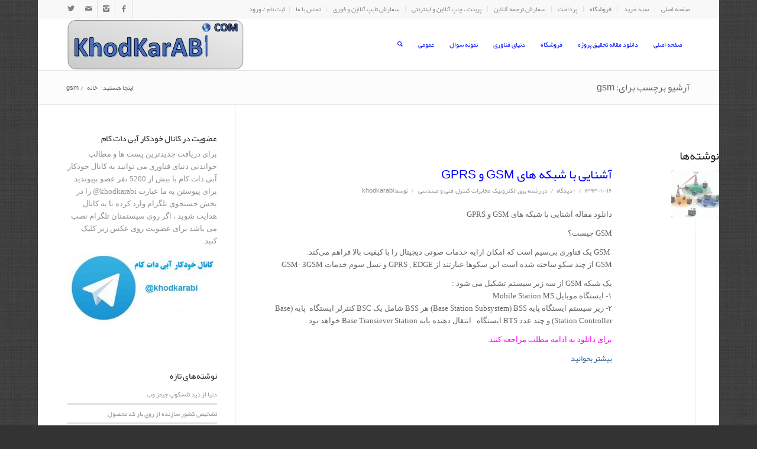

--- FILE ---
content_type: text/html; charset=UTF-8
request_url: https://www.khodkarabi.com/tag/gsm-2/
body_size: 22364
content:
<!DOCTYPE html>
<html dir="rtl" lang="fa-IR" prefix="og: http://ogp.me/ns#" class=" html_boxed responsive av-preloader-disabled av-default-lightbox  html_header_top html_logo_left html_main_nav_header html_menu_right html_slim html_header_sticky html_header_shrinking html_header_topbar_active html_mobile_menu_phone html_disabled html_header_searchicon html_content_align_center html_header_unstick_top_disabled html_header_stretch_disabled html_entry_id_755 ">
<head>
<meta charset="UTF-8" />

<!-- page title, displayed in your browser bar -->
<title>gsm بایگانی - خودکار آبی دات کام</title>



<!-- mobile setting -->
<meta name="viewport" content="width=device-width, initial-scale=1, maximum-scale=1">

<!-- Scripts/CSS and wp_head hook -->

<!-- This site is optimized with the Yoast SEO plugin v3.2.5 - https://yoast.com/wordpress/plugins/seo/ -->
<link rel="canonical" href="https://www.khodkarabi.com/tag/gsm-2/" />
<meta property="og:locale" content="fa_IR" />
<meta property="og:type" content="object" />
<meta property="og:title" content="gsm بایگانی - خودکار آبی دات کام" />
<meta property="og:url" content="https://www.khodkarabi.com/tag/gsm-2/" />
<meta property="og:site_name" content="خودکار آبی دات کام" />
<meta name="twitter:card" content="summary" />
<meta name="twitter:title" content="gsm بایگانی - خودکار آبی دات کام" />
<!-- / Yoast SEO plugin. -->

<link rel="alternate" type="application/rss+xml" title="خودکار آبی دات کام .raquo; خوراک" href="https://www.khodkarabi.com/feed/" />
<link rel="alternate" type="application/rss+xml" title="خودکار آبی دات کام .raquo; خوراک دیدگاه‌ها" href="https://www.khodkarabi.com/comments/feed/" />
<link rel="alternate" type="application/rss+xml" title="خودکار آبی دات کام .raquo; gsm خوراک برچسب" href="https://www.khodkarabi.com/tag/gsm-2/feed/" />

<!-- google webfont font replacement -->
<link rel='stylesheet' id='avia-google-webfont' href='//fonts.googleapis.com/css?family=Open+Sans:400,600' type='text/css' media='all'/> 
		<script type="text/javascript">
			window._wpemojiSettings = {"baseUrl":"https:\/\/s.w.org\/images\/core\/emoji\/72x72\/","ext":".png","source":{"concatemoji":"https:\/\/www.khodkarabi.com\/wp-includes\/js\/wp-emoji-release.min.js?ver=4.4.33"}};
			!function(e,n,t){var a;function i(e){var t=n.createElement("canvas"),a=t.getContext&&t.getContext("2d"),i=String.fromCharCode;return!(!a||!a.fillText)&&(a.textBaseline="top",a.font="600 32px Arial","flag"===e?(a.fillText(i(55356,56806,55356,56826),0,0),3e3<t.toDataURL().length):"diversity"===e?(a.fillText(i(55356,57221),0,0),t=a.getImageData(16,16,1,1).data,a.fillText(i(55356,57221,55356,57343),0,0),(t=a.getImageData(16,16,1,1).data)[0],t[1],t[2],t[3],!0):("simple"===e?a.fillText(i(55357,56835),0,0):a.fillText(i(55356,57135),0,0),0!==a.getImageData(16,16,1,1).data[0]))}function o(e){var t=n.createElement("script");t.src=e,t.type="text/javascript",n.getElementsByTagName("head")[0].appendChild(t)}t.supports={simple:i("simple"),flag:i("flag"),unicode8:i("unicode8"),diversity:i("diversity")},t.DOMReady=!1,t.readyCallback=function(){t.DOMReady=!0},t.supports.simple&&t.supports.flag&&t.supports.unicode8&&t.supports.diversity||(a=function(){t.readyCallback()},n.addEventListener?(n.addEventListener("DOMContentLoaded",a,!1),e.addEventListener("load",a,!1)):(e.attachEvent("onload",a),n.attachEvent("onreadystatechange",function(){"complete"===n.readyState&&t.readyCallback()})),(a=t.source||{}).concatemoji?o(a.concatemoji):a.wpemoji&&a.twemoji&&(o(a.twemoji),o(a.wpemoji)))}(window,document,window._wpemojiSettings);
		</script>
		<style type="text/css">
img.wp-smiley,
img.emoji {
	display: inline !important;
	border: none !important;
	box-shadow: none !important;
	height: 1em !important;
	width: 1em !important;
	margin: 0 .07em !important;
	vertical-align: -0.1em !important;
	background: none !important;
	padding: 0 !important;
}
</style>
<link rel='stylesheet' id='jquery-ui-style-css'  href='https://ajax.googleapis.com/ajax/libs/jqueryui/1.8.2/themes/smoothness/jquery-ui.css?ver=4.4.33' type='text/css' media='all' />
<link rel='stylesheet' id='avia-woocommerce-css-css'  href='https://www.khodkarabi.com/wp-content/themes/enfoldnew/config-woocommerce/woocommerce-mod.css?ver=4.4.33' type='text/css' media='all' />
<link rel='stylesheet' id='avia-grid-css'  href='https://www.khodkarabi.com/wp-content/themes/enfoldnew/css/grid.css?ver=2' type='text/css' media='all' />
<link rel='stylesheet' id='avia-base-css'  href='https://www.khodkarabi.com/wp-content/themes/enfoldnew/css/base.css?ver=2' type='text/css' media='all' />
<link rel='stylesheet' id='avia-layout-css'  href='https://www.khodkarabi.com/wp-content/themes/enfoldnew/css/layout.css?ver=2' type='text/css' media='all' />
<link rel='stylesheet' id='avia-scs-css'  href='https://www.khodkarabi.com/wp-content/themes/enfoldnew/css/shortcodes.css?ver=2' type='text/css' media='all' />
<link rel='stylesheet' id='avia-popup-css-css'  href='https://www.khodkarabi.com/wp-content/themes/enfoldnew/js/aviapopup/magnific-popup.css?ver=1' type='text/css' media='screen' />
<link rel='stylesheet' id='avia-media-css'  href='https://www.khodkarabi.com/wp-content/themes/enfoldnew/js/mediaelement/skin-1/mediaelementplayer.css?ver=1' type='text/css' media='screen' />
<link rel='stylesheet' id='avia-print-css'  href='https://www.khodkarabi.com/wp-content/themes/enfoldnew/css/print.css?ver=1' type='text/css' media='print' />
<link rel='stylesheet' id='avia-rtl-css'  href='https://www.khodkarabi.com/wp-content/themes/enfoldnew/css/rtl.css?ver=1' type='text/css' media='all' />
<link rel='stylesheet' id='avia-dynamic-css'  href='https://www.khodkarabi.com/wp-content/uploads/dynamic_avia/enfold.css?ver=5f48ce7fd24df' type='text/css' media='all' />
<link rel='stylesheet' id='avia-custom-css'  href='https://www.khodkarabi.com/wp-content/themes/enfoldnew/css/custom.css?ver=2' type='text/css' media='all' />
<script type='text/javascript' src='https://www.khodkarabi.com/wp-includes/js/jquery/jquery.js?ver=1.11.3'></script>
<script type='text/javascript' src='https://www.khodkarabi.com/wp-includes/js/jquery/jquery-migrate.min.js?ver=1.2.1'></script>
<script type='text/javascript' src='https://www.khodkarabi.com/wp-content/themes/enfoldnew/js/avia-compat.js?ver=2'></script>
<link rel='https://api.w.org/' href='https://www.khodkarabi.com/wp-json/' />
<link rel="EditURI" type="application/rsd+xml" title="RSD" href="https://www.khodkarabi.com/xmlrpc.php?rsd" />
<link rel="wlwmanifest" type="application/wlwmanifest+xml" href="https://www.khodkarabi.com/wp-includes/wlwmanifest.xml" /> 
<meta name="generator" content="WordPress 4.4.33" />
<meta name="generator" content="WooCommerce 2.6.4" />
<style type="text/css">
.wccs-field-class {
float:left;
width: 47%;
}
.wccs-field-class:nth-child(2n+2) {
padding-right: 3.4% !important;
}
.add_info_wccs {
clear: both;
}
</style><link rel="profile" href="https://gmpg.org/xfn/11" />
<link rel="alternate" type="application/rss+xml" title="خودکار آبی دات کام RSS2 Feed" href="https://www.khodkarabi.com/feed/" />
<link rel="pingback" href="https://www.khodkarabi.com/xmlrpc.php" />
<!--[if lt IE 9]><script src="https://www.khodkarabi.com/wp-content/themes/enfoldnew/js/html5shiv.js"></script><![endif]-->

<!--
Debugging Info for Theme support: 

Theme: Enfold
Version: 3.5.3
Installed: enfoldnew
AviaFramework Version: 4.5.1
AviaBuilder Version: 0.8
ML:280-PU:22-PLA:18
WP:4.4.33
Updates: disabled
-->

<style type='text/css'>
@font-face {font-family: 'entypo-fontello'; font-weight: normal; font-style: normal;
src: url('https://www.khodkarabi.com/wp-content/themes/enfoldnew/config-templatebuilder/avia-template-builder/assets/fonts/entypo-fontello.eot?v=3');
src: url('https://www.khodkarabi.com/wp-content/themes/enfoldnew/config-templatebuilder/avia-template-builder/assets/fonts/entypo-fontello.eot?v=3#iefix') format('embedded-opentype'), 
url('https://www.khodkarabi.com/wp-content/themes/enfoldnew/config-templatebuilder/avia-template-builder/assets/fonts/entypo-fontello.woff?v=3') format('woff'), 
url('https://www.khodkarabi.com/wp-content/themes/enfoldnew/config-templatebuilder/avia-template-builder/assets/fonts/entypo-fontello.ttf?v=3') format('truetype'), 
url('https://www.khodkarabi.com/wp-content/themes/enfoldnew/config-templatebuilder/avia-template-builder/assets/fonts/entypo-fontello.svg?v=3#entypo-fontello') format('svg');
} #top .avia-font-entypo-fontello, body .avia-font-entypo-fontello, html body [data-av_iconfont='entypo-fontello']:before{ font-family: 'entypo-fontello'; }
</style>
<script type='text/javascript' src='https://www.khodkarabi.com/wp-content/plugins/wp-spamshield/js/jscripts.php'></script> 

</head>




<body data-rsssl=1 id="top" class="rtl archive tag tag-gsm-2 tag-99 boxed open_sans " itemscope="itemscope" itemtype="https://schema.org/WebPage" >

	
	<div id='wrap_all'>

	
<header id='header' class=' header_color light_bg_color  av_header_top av_logo_left av_main_nav_header av_menu_right av_slim av_header_sticky av_header_shrinking av_header_stretch_disabled av_mobile_menu_phone av_header_searchicon av_header_unstick_top_disabled av_bottom_nav_disabled  av_header_border_disabled'  role="banner" itemscope="itemscope" itemtype="https://schema.org/WPHeader" >

<a id="advanced_menu_toggle" href="#" aria-hidden='true' data-av_icon='' data-av_iconfont='entypo-fontello'></a><a id="advanced_menu_hide" href="#" 	aria-hidden='true' data-av_icon='' data-av_iconfont='entypo-fontello'></a>		<div id='header_meta' class='container_wrap container_wrap_meta  av_icon_active_left av_extra_header_active av_secondary_right av_entry_id_755'>
		
			      <div class='container'>
			      <ul class='noLightbox social_bookmarks icon_count_4'><li class='social_bookmarks_facebook av-social-link-facebook social_icon_1'><a target='_blank' href='https://www.facebook.com/khodkarabipage' aria-hidden='true' data-av_icon='' data-av_iconfont='entypo-fontello' title='Facebook'><span class='avia_hidden_link_text'>Facebook</span></a></li><li class='social_bookmarks_instagram av-social-link-instagram social_icon_2'><a target='_blank' href='https://www.instagram.com/mykhodkarabi' aria-hidden='true' data-av_icon='' data-av_iconfont='entypo-fontello' title='Instagram'><span class='avia_hidden_link_text'>Instagram</span></a></li><li class='social_bookmarks_mail av-social-link-mail social_icon_3'><a  href='#' aria-hidden='true' data-av_icon='' data-av_iconfont='entypo-fontello' title='Mail'><span class='avia_hidden_link_text'>Mail</span></a></li><li class='social_bookmarks_twitter av-social-link-twitter social_icon_4'><a  href='#' aria-hidden='true' data-av_icon='' data-av_iconfont='entypo-fontello' title='Twitter'><span class='avia_hidden_link_text'>Twitter</span></a></li></ul><nav class='sub_menu'  role="navigation" itemscope="itemscope" itemtype="https://schema.org/SiteNavigationElement" ><ul id="avia2-menu" class="menu"><li id="menu-item-630" class="menu-item menu-item-type-post_type menu-item-object-page menu-item-630"><a href="https://www.khodkarabi.com/">صفحه اصلی</a></li>
<li id="menu-item-560" class="menu-item menu-item-type-post_type menu-item-object-page menu-item-560"><a href="https://www.khodkarabi.com/cart/">سبد خرید</a></li>
<li id="menu-item-561" class="menu-item menu-item-type-post_type menu-item-object-page menu-item-561"><a href="https://www.khodkarabi.com/shop/">فروشگاه</a></li>
<li id="menu-item-604" class="menu-item menu-item-type-post_type menu-item-object-page menu-item-604"><a href="https://www.khodkarabi.com/checkout/">پرداخت</a></li>
<li id="menu-item-11075" class="menu-item menu-item-type-post_type menu-item-object-page menu-item-11075"><a href="https://www.khodkarabi.com/%d8%b3%d9%81%d8%a7%d8%b1%d8%b4-%d8%aa%d8%b1%d8%ac%d9%85%d9%87-%d8%a2%d9%86%d9%84%d8%a7%db%8c%d9%86/">سفارش ترجمه آنلاین</a></li>
<li id="menu-item-11076" class="menu-item menu-item-type-post_type menu-item-object-page menu-item-11076"><a href="https://www.khodkarabi.com/%d9%be%d8%b1%db%8c%d9%86%d8%aa-%da%86%d8%a7%d9%be-%d8%a2%d9%86%d9%84%d8%a7%db%8c%d9%86-%d8%a7%db%8c%d9%86%d8%aa%d8%b1%d9%86%d8%aa%db%8c/">پرینت ، چاپ آنلاین و اینترنتی</a></li>
<li id="menu-item-11077" class="menu-item menu-item-type-post_type menu-item-object-page menu-item-has-children menu-item-11077"><a href="https://www.khodkarabi.com/%d8%b3%d9%81%d8%a7%d8%b1%d8%b4-%d8%aa%d8%a7%db%8c%d9%be-%d8%b5%d9%88%d8%b1%d8%aa-%d8%a7%db%8c%d9%86%d8%aa%d8%b1%d9%86%d8%aa%db%8c-%d8%a2%d9%86%d9%84%d8%a7%db%8c%d9%86-%d9%81%d9%88/">سفارش تایپ آنلاین و فوری</a>
<ul class="sub-menu">
	<li id="menu-item-11079" class="menu-item menu-item-type-post_type menu-item-object-page menu-item-11079"><a href="https://www.khodkarabi.com/%d8%b3%d9%81%d8%a7%d8%b1%d8%b4-%d9%be%d8%a7%d9%88%d8%b1%d9%be%d9%88%db%8c%d9%86%d8%aa-%d8%8c-%d8%a7%da%a9%d8%b3%d9%84-%d8%8c-%d9%88%db%8c%d8%b1%d8%a7%db%8c%d8%b4-%d9%81%d8%a7%db%8c%d9%84-%d9%87%d8%a7/">سفارش پاورپوینت ، اکسل ، ویرایش فایل های word و pdf</a></li>
</ul>
</li>
<li id="menu-item-567" class="menu-item menu-item-type-post_type menu-item-object-page menu-item-567"><a href="https://www.khodkarabi.com/contact-2/">تماس با ما</a></li>
<li id="menu-item-1203" class="menu-item menu-item-type-custom menu-item-object-custom menu-item-1203"><a href="https://www.khodkarabi.com/my-account">ثبت نام / ورود</a></li>
</ul></nav>			      </div>
		</div>

		<div  id='header_main' class='container_wrap container_wrap_logo'>
	
        <ul  class = 'cart_dropdown ' data-success='به سبد خرید اضافه شد'><li class='cart_dropdown_first'><a class='cart_dropdown_link' href='https://www.khodkarabi.com/cart/'><span aria-hidden='true' data-av_icon='' data-av_iconfont='entypo-fontello'></span><span class='av-cart-counter'>0</span><span class='avia_hidden_link_text'>Shopping Cart</span></a><!--<span class='cart_subtotal'><span class="woocommerce-Price-amount amount">0&nbsp;<span class="woocommerce-Price-currencySymbol">تومان</span></span></span>--><div class='dropdown_widget dropdown_widget_cart'><div class='avia-arrow'></div><div class="widget_shopping_cart_content"></div></div></li></ul><div class='container av-logo-container'><div class='inner-container'><strong class='logo'><a href='https://www.khodkarabi.com/'><img height='100' width='300' src='https://www.khodkarabi.com/wp-content/uploads/LOGO-kodkarabi3-Copy-1.jpg' alt='خودکار آبی دات کام' /></a></strong><nav class='main_menu' data-selectname='انتخاب برگه'  role="navigation" itemscope="itemscope" itemtype="https://schema.org/SiteNavigationElement" ><div class="avia-menu av-main-nav-wrap"><ul id="avia-menu" class="menu av-main-nav"><li id="menu-item-629" class="menu-item menu-item-type-post_type menu-item-object-page menu-item-mega-parent  menu-item-top-level menu-item-top-level-1"><a href="https://www.khodkarabi.com/" itemprop="url"><span class="avia-bullet"></span><span class="avia-menu-text">صفحه اصلی</span><span class="avia-menu-fx"><span class="avia-arrow-wrap"><span class="avia-arrow"></span></span></span></a></li>
<li id="menu-item-676" class="menu-item menu-item-type-taxonomy menu-item-object-product_cat menu-item-has-children menu-item-mega-parent  menu-item-top-level menu-item-top-level-2"><a href="https://www.khodkarabi.com/product-category/%d8%af%d8%a7%d9%86%d9%84%d9%88%d8%af-%d9%85%d9%82%d8%a7%d9%84%d9%87-%d8%aa%d8%ad%d9%82%db%8c%d9%82-%d9%be%d8%b1%d9%88%da%98%d9%87/" itemprop="url"><span class="avia-bullet"></span><span class="avia-menu-text">دانلود مقاله تحقیق پروژه</span><span class="avia-menu-fx"><span class="avia-arrow-wrap"><span class="avia-arrow"></span></span></span></a>
<div class='avia_mega_div avia_mega5 twelve units'>

<ul class="sub-menu">
	<li id="menu-item-685" class="menu-item menu-item-type-taxonomy menu-item-object-product_cat menu-item-has-children avia_mega_menu_columns_5 three units  avia_mega_menu_columns_first"><span class='mega_menu_title heading-color av-special-font'><a href='https://www.khodkarabi.com/product-category/%d8%af%d8%a7%d9%86%d9%84%d9%88%d8%af-%d9%85%d9%82%d8%a7%d9%84%d9%87-%d8%aa%d8%ad%d9%82%db%8c%d9%82-%d9%be%d8%b1%d9%88%da%98%d9%87/%d9%81%d9%86%db%8c-%d9%88-%d9%85%d9%87%d9%86%d8%af%d8%b3%db%8c/'>فنی و مهندسی</a></span>
	<ul class="sub-menu">
		<li id="menu-item-686" class="menu-item menu-item-type-taxonomy menu-item-object-product_cat"><a href="https://www.khodkarabi.com/product-category/%d8%af%d8%a7%d9%86%d9%84%d9%88%d8%af-%d9%85%d9%82%d8%a7%d9%84%d9%87-%d8%aa%d8%ad%d9%82%db%8c%d9%82-%d9%be%d8%b1%d9%88%da%98%d9%87/%d9%81%d9%86%db%8c-%d9%88-%d9%85%d9%87%d9%86%d8%af%d8%b3%db%8c/%d8%b1%d8%b4%d8%aa%d9%87-%d8%a8%d8%b1%d9%82-%d8%a7%d9%84%da%a9%d8%aa%d8%b1%d9%88%d9%86%db%8c%da%a9-%d9%85%d8%ae%d8%a7%d8%a8%d8%b1%d8%a7%d8%aa-%da%a9%d9%86%d8%aa%d8%b1%d9%84/" itemprop="url"><span class="avia-bullet"></span><span class="avia-menu-text">رشته برق الکترونیک مخابرات کنترل</span></a></li>
		<li id="menu-item-690" class="menu-item menu-item-type-taxonomy menu-item-object-product_cat"><a href="https://www.khodkarabi.com/product-category/%d8%af%d8%a7%d9%86%d9%84%d9%88%d8%af-%d9%85%d9%82%d8%a7%d9%84%d9%87-%d8%aa%d8%ad%d9%82%db%8c%d9%82-%d9%be%d8%b1%d9%88%da%98%d9%87/%d9%81%d9%86%db%8c-%d9%88-%d9%85%d9%87%d9%86%d8%af%d8%b3%db%8c/%d8%b1%d8%b4%d8%aa%d9%87-%da%a9%d8%a7%d9%85%d9%be%db%8c%d9%88%d8%aa%d8%b1/" itemprop="url"><span class="avia-bullet"></span><span class="avia-menu-text">رشته کامپیوتر</span></a></li>
		<li id="menu-item-687" class="menu-item menu-item-type-taxonomy menu-item-object-product_cat"><a href="https://www.khodkarabi.com/product-category/%d8%af%d8%a7%d9%86%d9%84%d9%88%d8%af-%d9%85%d9%82%d8%a7%d9%84%d9%87-%d8%aa%d8%ad%d9%82%db%8c%d9%82-%d9%be%d8%b1%d9%88%da%98%d9%87/%d9%81%d9%86%db%8c-%d9%88-%d9%85%d9%87%d9%86%d8%af%d8%b3%db%8c/%d8%b1%d8%b4%d8%aa%d9%87-%d8%b5%d9%86%d8%a7%db%8c%d8%b9/" itemprop="url"><span class="avia-bullet"></span><span class="avia-menu-text">رشته صنایع</span></a></li>
		<li id="menu-item-688" class="menu-item menu-item-type-taxonomy menu-item-object-product_cat"><a href="https://www.khodkarabi.com/product-category/%d8%af%d8%a7%d9%86%d9%84%d9%88%d8%af-%d9%85%d9%82%d8%a7%d9%84%d9%87-%d8%aa%d8%ad%d9%82%db%8c%d9%82-%d9%be%d8%b1%d9%88%da%98%d9%87/%d9%81%d9%86%db%8c-%d9%88-%d9%85%d9%87%d9%86%d8%af%d8%b3%db%8c/%d8%b1%d8%b4%d8%aa%d9%87-%d8%b9%d9%85%d8%b1%d8%a7%d9%86/" itemprop="url"><span class="avia-bullet"></span><span class="avia-menu-text">رشته عمران</span></a></li>
		<li id="menu-item-1896" class="menu-item menu-item-type-taxonomy menu-item-object-product_cat"><a href="https://www.khodkarabi.com/product-category/%d8%af%d8%a7%d9%86%d9%84%d9%88%d8%af-%d9%85%d9%82%d8%a7%d9%84%d9%87-%d8%aa%d8%ad%d9%82%db%8c%d9%82-%d9%be%d8%b1%d9%88%da%98%d9%87/%d9%81%d9%86%db%8c-%d9%88-%d9%85%d9%87%d9%86%d8%af%d8%b3%db%8c/%d8%b1%d8%b4%d8%aa%d9%87-%d9%85%da%a9%d8%a7%d9%86%db%8c%da%a9/" itemprop="url"><span class="avia-bullet"></span><span class="avia-menu-text">رشته مکانیک</span></a></li>
		<li id="menu-item-1895" class="menu-item menu-item-type-taxonomy menu-item-object-product_cat"><a href="https://www.khodkarabi.com/product-category/%d8%af%d8%a7%d9%86%d9%84%d9%88%d8%af-%d9%85%d9%82%d8%a7%d9%84%d9%87-%d8%aa%d8%ad%d9%82%db%8c%d9%82-%d9%be%d8%b1%d9%88%da%98%d9%87/%d9%81%d9%86%db%8c-%d9%88-%d9%85%d9%87%d9%86%d8%af%d8%b3%db%8c/%d8%b1%d8%b4%d8%aa%d9%87-%d8%aa%d8%a7%d8%b3%db%8c%d8%b3%d8%a7%d8%aa/" itemprop="url"><span class="avia-bullet"></span><span class="avia-menu-text">رشته تاسیسات</span></a></li>
		<li id="menu-item-689" class="menu-item menu-item-type-taxonomy menu-item-object-product_cat"><a href="https://www.khodkarabi.com/product-category/%d8%af%d8%a7%d9%86%d9%84%d9%88%d8%af-%d9%85%d9%82%d8%a7%d9%84%d9%87-%d8%aa%d8%ad%d9%82%db%8c%d9%82-%d9%be%d8%b1%d9%88%da%98%d9%87/%d9%81%d9%86%db%8c-%d9%88-%d9%85%d9%87%d9%86%d8%af%d8%b3%db%8c/%d8%b1%d8%b4%d8%aa%d9%87-%d9%85%d8%b9%d9%85%d8%a7%d8%b1%db%8c/" itemprop="url"><span class="avia-bullet"></span><span class="avia-menu-text">رشته معماری</span></a></li>
	</ul>
</li>
	<li id="menu-item-677" class="menu-item menu-item-type-taxonomy menu-item-object-product_cat menu-item-has-children avia_mega_menu_columns_5 three units "><span class='mega_menu_title heading-color av-special-font'><a href='https://www.khodkarabi.com/product-category/%d8%af%d8%a7%d9%86%d9%84%d9%88%d8%af-%d9%85%d9%82%d8%a7%d9%84%d9%87-%d8%aa%d8%ad%d9%82%db%8c%d9%82-%d9%be%d8%b1%d9%88%da%98%d9%87/%d8%b9%d9%84%d9%88%d9%85-%d8%a7%d9%86%d8%b3%d8%a7%d9%86%db%8c/'>علوم انسانی</a></span>
	<ul class="sub-menu">
		<li id="menu-item-682" class="menu-item menu-item-type-taxonomy menu-item-object-product_cat"><a href="https://www.khodkarabi.com/product-category/%d8%af%d8%a7%d9%86%d9%84%d9%88%d8%af-%d9%85%d9%82%d8%a7%d9%84%d9%87-%d8%aa%d8%ad%d9%82%db%8c%d9%82-%d9%be%d8%b1%d9%88%da%98%d9%87/%d8%b9%d9%84%d9%88%d9%85-%d8%a7%d9%86%d8%b3%d8%a7%d9%86%db%8c/%d8%b1%d8%b4%d8%aa%d9%87-%d8%ad%d9%82%d9%88%d9%82/" itemprop="url"><span class="avia-bullet"></span><span class="avia-menu-text">رشته حقوق</span></a></li>
		<li id="menu-item-681" class="menu-item menu-item-type-taxonomy menu-item-object-product_cat"><a href="https://www.khodkarabi.com/product-category/%d8%af%d8%a7%d9%86%d9%84%d9%88%d8%af-%d9%85%d9%82%d8%a7%d9%84%d9%87-%d8%aa%d8%ad%d9%82%db%8c%d9%82-%d9%be%d8%b1%d9%88%da%98%d9%87/%d8%b9%d9%84%d9%88%d9%85-%d8%a7%d9%86%d8%b3%d8%a7%d9%86%db%8c/%d8%b1%d8%b4%d8%aa%d9%87-%d8%ad%d8%b3%d8%a7%d8%a8%d8%af%d8%a7%d8%b1%db%8c/" itemprop="url"><span class="avia-bullet"></span><span class="avia-menu-text">رشته حسابداری</span></a></li>
		<li id="menu-item-678" class="menu-item menu-item-type-taxonomy menu-item-object-product_cat"><a href="https://www.khodkarabi.com/product-category/%d8%af%d8%a7%d9%86%d9%84%d9%88%d8%af-%d9%85%d9%82%d8%a7%d9%84%d9%87-%d8%aa%d8%ad%d9%82%db%8c%d9%82-%d9%be%d8%b1%d9%88%da%98%d9%87/%d8%b9%d9%84%d9%88%d9%85-%d8%a7%d9%86%d8%b3%d8%a7%d9%86%db%8c/%d8%b1%d8%b4%d8%aa%d9%87-%d8%a7%d9%82%d8%aa%d8%b5%d8%a7%d8%af/" itemprop="url"><span class="avia-bullet"></span><span class="avia-menu-text">رشته اقتصاد</span></a></li>
		<li id="menu-item-679" class="menu-item menu-item-type-taxonomy menu-item-object-product_cat"><a href="https://www.khodkarabi.com/product-category/%d8%af%d8%a7%d9%86%d9%84%d9%88%d8%af-%d9%85%d9%82%d8%a7%d9%84%d9%87-%d8%aa%d8%ad%d9%82%db%8c%d9%82-%d9%be%d8%b1%d9%88%da%98%d9%87/%d8%b9%d9%84%d9%88%d9%85-%d8%a7%d9%86%d8%b3%d8%a7%d9%86%db%8c/%d8%b1%d8%b4%d8%aa%d9%87-%d8%aa%d8%a7%d8%b1%db%8c%d8%ae/" itemprop="url"><span class="avia-bullet"></span><span class="avia-menu-text">رشته تاریخ</span></a></li>
		<li id="menu-item-680" class="menu-item menu-item-type-taxonomy menu-item-object-product_cat"><a href="https://www.khodkarabi.com/product-category/%d8%af%d8%a7%d9%86%d9%84%d9%88%d8%af-%d9%85%d9%82%d8%a7%d9%84%d9%87-%d8%aa%d8%ad%d9%82%db%8c%d9%82-%d9%be%d8%b1%d9%88%da%98%d9%87/%d8%b9%d9%84%d9%88%d9%85-%d8%a7%d9%86%d8%b3%d8%a7%d9%86%db%8c/%d8%b1%d8%b4%d8%aa%d9%87-%d8%aa%d8%b1%d8%a8%db%8c%d8%aa-%d8%a8%d8%af%d9%86%db%8c/" itemprop="url"><span class="avia-bullet"></span><span class="avia-menu-text">رشته تربیت بدنی</span></a></li>
		<li id="menu-item-882" class="menu-item menu-item-type-taxonomy menu-item-object-product_cat"><a href="https://www.khodkarabi.com/product-category/%d8%af%d8%a7%d9%86%d9%84%d9%88%d8%af-%d9%85%d9%82%d8%a7%d9%84%d9%87-%d8%aa%d8%ad%d9%82%db%8c%d9%82-%d9%be%d8%b1%d9%88%da%98%d9%87/%d8%b9%d9%84%d9%88%d9%85-%d8%a7%d9%86%d8%b3%d8%a7%d9%86%db%8c/%d8%b1%d8%b4%d8%aa%d9%87-%d8%b9%d9%84%d9%88%d9%85-%d8%aa%d8%b1%d8%a8%db%8c%d8%aa%db%8c/" itemprop="url"><span class="avia-bullet"></span><span class="avia-menu-text">رشته علوم تربیتی</span></a></li>
		<li id="menu-item-683" class="menu-item menu-item-type-taxonomy menu-item-object-product_cat"><a href="https://www.khodkarabi.com/product-category/%d8%af%d8%a7%d9%86%d9%84%d9%88%d8%af-%d9%85%d9%82%d8%a7%d9%84%d9%87-%d8%aa%d8%ad%d9%82%db%8c%d9%82-%d9%be%d8%b1%d9%88%da%98%d9%87/%d8%b9%d9%84%d9%88%d9%85-%d8%a7%d9%86%d8%b3%d8%a7%d9%86%db%8c/%d8%b1%d8%b4%d8%aa%d9%87-%d8%b9%d9%84%d9%88%d9%85-%d8%a7%d8%ac%d8%aa%d9%85%d8%a7%d8%b9%db%8c/" itemprop="url"><span class="avia-bullet"></span><span class="avia-menu-text">رشته علوم اجتماعی</span></a></li>
		<li id="menu-item-883" class="menu-item menu-item-type-taxonomy menu-item-object-product_cat"><a href="https://www.khodkarabi.com/product-category/%d8%af%d8%a7%d9%86%d9%84%d9%88%d8%af-%d9%85%d9%82%d8%a7%d9%84%d9%87-%d8%aa%d8%ad%d9%82%db%8c%d9%82-%d9%be%d8%b1%d9%88%da%98%d9%87/%d8%a7%d8%b1%d8%aa%d9%82%d8%a7%d8%a1-%d8%b4%d8%ba%d9%84%db%8c-%d9%81%d8%b1%d9%87%d9%86%da%af%db%8c%d8%a7%d9%86/" itemprop="url"><span class="avia-bullet"></span><span class="avia-menu-text">ارتقاء شغلی فرهنگیان</span></a></li>
	</ul>
</li>
	<li id="menu-item-684" class="menu-item menu-item-type-taxonomy menu-item-object-product_cat menu-item-has-children avia_mega_menu_columns_5 three units "><span class='mega_menu_title heading-color av-special-font'><a href='https://www.khodkarabi.com/product-category/%d8%af%d8%a7%d9%86%d9%84%d9%88%d8%af-%d9%85%d9%82%d8%a7%d9%84%d9%87-%d8%aa%d8%ad%d9%82%db%8c%d9%82-%d9%be%d8%b1%d9%88%da%98%d9%87/%d8%b9%d9%84%d9%88%d9%85-%d9%be%d8%a7%db%8c%d9%87/'>علوم پایه</a></span>
	<ul class="sub-menu">
		<li id="menu-item-692" class="menu-item menu-item-type-taxonomy menu-item-object-product_cat"><a href="https://www.khodkarabi.com/product-category/%d8%af%d8%a7%d9%86%d9%84%d9%88%d8%af-%d9%85%d9%82%d8%a7%d9%84%d9%87-%d8%aa%d8%ad%d9%82%db%8c%d9%82-%d9%be%d8%b1%d9%88%da%98%d9%87/%d8%b9%d9%84%d9%88%d9%85-%d9%be%d8%a7%db%8c%d9%87/%d8%b1%d8%b4%d8%aa%d9%87-%d9%81%db%8c%d8%b2%db%8c%da%a9/" itemprop="url"><span class="avia-bullet"></span><span class="avia-menu-text">رشته فیزیک</span></a></li>
		<li id="menu-item-693" class="menu-item menu-item-type-taxonomy menu-item-object-product_cat"><a href="https://www.khodkarabi.com/product-category/%d8%af%d8%a7%d9%86%d9%84%d9%88%d8%af-%d9%85%d9%82%d8%a7%d9%84%d9%87-%d8%aa%d8%ad%d9%82%db%8c%d9%82-%d9%be%d8%b1%d9%88%da%98%d9%87/%d8%b9%d9%84%d9%88%d9%85-%d9%be%d8%a7%db%8c%d9%87/%d8%b1%d8%b4%d8%aa%d9%87-%d9%85%d9%87%d9%86%d8%af%d8%b3%db%8c-%d8%b4%db%8c%d9%85%db%8c/" itemprop="url"><span class="avia-bullet"></span><span class="avia-menu-text">رشته مهندسی شیمی</span></a></li>
		<li id="menu-item-691" class="menu-item menu-item-type-taxonomy menu-item-object-product_cat"><a href="https://www.khodkarabi.com/product-category/%d8%af%d8%a7%d9%86%d9%84%d9%88%d8%af-%d9%85%d9%82%d8%a7%d9%84%d9%87-%d8%aa%d8%ad%d9%82%db%8c%d9%82-%d9%be%d8%b1%d9%88%da%98%d9%87/%d8%b9%d9%84%d9%88%d9%85-%d9%be%d8%a7%db%8c%d9%87/%d8%b1%d8%b4%d8%aa%d9%87-%d8%b1%db%8c%d8%a7%d8%b6%db%8c/" itemprop="url"><span class="avia-bullet"></span><span class="avia-menu-text">رشته ریاضی</span></a></li>
	</ul>
</li>
	<li id="menu-item-1132" class="menu-item menu-item-type-taxonomy menu-item-object-product_cat menu-item-has-children avia_mega_menu_columns_5 three units "><span class='mega_menu_title heading-color av-special-font'><a href='https://www.khodkarabi.com/product-category/%d8%af%d8%a7%d9%86%d9%84%d9%88%d8%af-%d9%85%d9%82%d8%a7%d9%84%d9%87-%d8%aa%d8%ad%d9%82%db%8c%d9%82-%d9%be%d8%b1%d9%88%da%98%d9%87/%d9%be%d8%b2%d8%b4%da%a9%db%8c/'>پزشکی</a></span>
	<ul class="sub-menu">
		<li id="menu-item-2859" class="menu-item menu-item-type-taxonomy menu-item-object-product_cat"><a href="https://www.khodkarabi.com/product-category/%d8%af%d8%a7%d9%86%d9%84%d9%88%d8%af-%d9%85%d9%82%d8%a7%d9%84%d9%87-%d8%aa%d8%ad%d9%82%db%8c%d9%82-%d9%be%d8%b1%d9%88%da%98%d9%87/%d9%be%d8%b2%d8%b4%da%a9%db%8c/%d9%be%d8%b1%d8%b3%d8%aa%d8%a7%d8%b1%db%8c/" itemprop="url"><span class="avia-bullet"></span><span class="avia-menu-text">پرستاری</span></a></li>
	</ul>
</li>
	<li id="menu-item-648" class="menu-item menu-item-type-taxonomy menu-item-object-category menu-item-has-children avia_mega_menu_columns_5 three units avia_mega_menu_columns_last"><span class='mega_menu_title heading-color av-special-font'><a href='https://www.khodkarabi.com/category/%d9%85%d9%82%d8%a7%d9%84%d9%87-%d8%8c-%d8%aa%d8%ad%d9%82%db%8c%d9%82-%d9%88-%d9%be%d8%b1%d9%88%da%98%d9%87-%d8%b1%d8%a7%db%8c%da%af%d8%a7%d9%86/'>مقاله ، تحقیق و پروژه رایگان</a></span>
	<ul class="sub-menu">
		<li id="menu-item-666" class="menu-item menu-item-type-taxonomy menu-item-object-category menu-item-has-children"><a href="https://www.khodkarabi.com/category/%d9%85%d9%82%d8%a7%d9%84%d9%87-%d8%8c-%d8%aa%d8%ad%d9%82%db%8c%d9%82-%d9%88-%d9%be%d8%b1%d9%88%da%98%d9%87-%d8%b1%d8%a7%db%8c%da%af%d8%a7%d9%86/%d9%81%d9%86%db%8c-%d9%88-%d9%85%d9%87%d9%86%d8%af%d8%b3%db%8c/" itemprop="url"><span class="avia-bullet"></span><span class="avia-menu-text">فنی و مهندسی</span></a>
		<ul class="sub-menu">
			<li id="menu-item-667" class="menu-item menu-item-type-taxonomy menu-item-object-category"><a href="https://www.khodkarabi.com/category/%d9%85%d9%82%d8%a7%d9%84%d9%87-%d8%8c-%d8%aa%d8%ad%d9%82%db%8c%d9%82-%d9%88-%d9%be%d8%b1%d9%88%da%98%d9%87-%d8%b1%d8%a7%db%8c%da%af%d8%a7%d9%86/%d9%81%d9%86%db%8c-%d9%88-%d9%85%d9%87%d9%86%d8%af%d8%b3%db%8c/%d8%b1%d8%b4%d8%aa%d9%87-%d8%a8%d8%b1%d9%82-%d8%a7%d9%84%da%a9%d8%aa%d8%b1%d9%88%d9%86%db%8c%da%a9-%d9%85%d8%ae%d8%a7%d8%a8%d8%b1%d8%a7%d8%aa-%da%a9%d9%86%d8%aa%d8%b1%d9%84/" itemprop="url"><span class="avia-bullet"></span><span class="avia-menu-text">رشته برق الکترونیک مخابرات کنترل</span></a></li>
			<li id="menu-item-671" class="menu-item menu-item-type-taxonomy menu-item-object-category"><a href="https://www.khodkarabi.com/category/%d9%85%d9%82%d8%a7%d9%84%d9%87-%d8%8c-%d8%aa%d8%ad%d9%82%db%8c%d9%82-%d9%88-%d9%be%d8%b1%d9%88%da%98%d9%87-%d8%b1%d8%a7%db%8c%da%af%d8%a7%d9%86/%d9%81%d9%86%db%8c-%d9%88-%d9%85%d9%87%d9%86%d8%af%d8%b3%db%8c/%d8%b1%d8%b4%d8%aa%d9%87-%d8%b9%d9%85%d8%b1%d8%a7%d9%86/" itemprop="url"><span class="avia-bullet"></span><span class="avia-menu-text">رشته عمران</span></a></li>
			<li id="menu-item-674" class="menu-item menu-item-type-taxonomy menu-item-object-category"><a href="https://www.khodkarabi.com/category/%d9%85%d9%82%d8%a7%d9%84%d9%87-%d8%8c-%d8%aa%d8%ad%d9%82%db%8c%d9%82-%d9%88-%d9%be%d8%b1%d9%88%da%98%d9%87-%d8%b1%d8%a7%db%8c%da%af%d8%a7%d9%86/%d9%81%d9%86%db%8c-%d9%88-%d9%85%d9%87%d9%86%d8%af%d8%b3%db%8c/%d8%b1%d8%b4%d8%aa%d9%87-%da%a9%d8%a7%d9%85%d9%be%db%8c%d9%88%d8%aa%d8%b1/" itemprop="url"><span class="avia-bullet"></span><span class="avia-menu-text">رشته کامپیوتر</span></a></li>
			<li id="menu-item-665" class="menu-item menu-item-type-taxonomy menu-item-object-category"><a href="https://www.khodkarabi.com/category/%d9%85%d9%82%d8%a7%d9%84%d9%87-%d8%8c-%d8%aa%d8%ad%d9%82%db%8c%d9%82-%d9%88-%d9%be%d8%b1%d9%88%da%98%d9%87-%d8%b1%d8%a7%db%8c%da%af%d8%a7%d9%86/%d8%b9%d9%84%d9%88%d9%85-%d9%be%d8%a7%db%8c%d9%87/%d8%b1%d8%b4%d8%aa%d9%87-%d9%85%d9%87%d9%86%d8%af%d8%b3%db%8c-%d8%b4%db%8c%d9%85%db%8c/" itemprop="url"><span class="avia-bullet"></span><span class="avia-menu-text">رشته مهندسی شیمی</span></a></li>
			<li id="menu-item-670" class="menu-item menu-item-type-taxonomy menu-item-object-category"><a href="https://www.khodkarabi.com/category/%d9%85%d9%82%d8%a7%d9%84%d9%87-%d8%8c-%d8%aa%d8%ad%d9%82%db%8c%d9%82-%d9%88-%d9%be%d8%b1%d9%88%da%98%d9%87-%d8%b1%d8%a7%db%8c%da%af%d8%a7%d9%86/%d9%81%d9%86%db%8c-%d9%88-%d9%85%d9%87%d9%86%d8%af%d8%b3%db%8c/%d8%b1%d8%b4%d8%aa%d9%87-%d8%b5%d9%86%d8%a7%db%8c%d8%b9/" itemprop="url"><span class="avia-bullet"></span><span class="avia-menu-text">رشته صنایع</span></a></li>
			<li id="menu-item-668" class="menu-item menu-item-type-taxonomy menu-item-object-category"><a href="https://www.khodkarabi.com/category/%d9%85%d9%82%d8%a7%d9%84%d9%87-%d8%8c-%d8%aa%d8%ad%d9%82%db%8c%d9%82-%d9%88-%d9%be%d8%b1%d9%88%da%98%d9%87-%d8%b1%d8%a7%db%8c%da%af%d8%a7%d9%86/%d9%81%d9%86%db%8c-%d9%88-%d9%85%d9%87%d9%86%d8%af%d8%b3%db%8c/%d8%b1%d8%b4%d8%aa%d9%87-%d8%aa%d8%a7%d8%b3%db%8c%d8%b3%d8%a7%d8%aa/" itemprop="url"><span class="avia-bullet"></span><span class="avia-menu-text">رشته تاسیسات</span></a></li>
			<li id="menu-item-669" class="menu-item menu-item-type-taxonomy menu-item-object-category"><a href="https://www.khodkarabi.com/category/%d9%85%d9%82%d8%a7%d9%84%d9%87-%d8%8c-%d8%aa%d8%ad%d9%82%db%8c%d9%82-%d9%88-%d9%be%d8%b1%d9%88%da%98%d9%87-%d8%b1%d8%a7%db%8c%da%af%d8%a7%d9%86/%d9%81%d9%86%db%8c-%d9%88-%d9%85%d9%87%d9%86%d8%af%d8%b3%db%8c/%d8%b1%d8%b4%d8%aa%d9%87-%d8%b3%d8%a7%d8%ae%d8%aa-%d9%88-%d8%aa%d9%88%d9%84%db%8c%d8%af/" itemprop="url"><span class="avia-bullet"></span><span class="avia-menu-text">رشته ساخت و تولید</span></a></li>
			<li id="menu-item-672" class="menu-item menu-item-type-taxonomy menu-item-object-category"><a href="https://www.khodkarabi.com/category/%d9%85%d9%82%d8%a7%d9%84%d9%87-%d8%8c-%d8%aa%d8%ad%d9%82%db%8c%d9%82-%d9%88-%d9%be%d8%b1%d9%88%da%98%d9%87-%d8%b1%d8%a7%db%8c%da%af%d8%a7%d9%86/%d9%81%d9%86%db%8c-%d9%88-%d9%85%d9%87%d9%86%d8%af%d8%b3%db%8c/%d8%b1%d8%b4%d8%aa%d9%87-%d9%85%d8%b9%d9%85%d8%a7%d8%b1%db%8c/" itemprop="url"><span class="avia-bullet"></span><span class="avia-menu-text">رشته معماری</span></a></li>
			<li id="menu-item-673" class="menu-item menu-item-type-taxonomy menu-item-object-category"><a href="https://www.khodkarabi.com/category/%d9%85%d9%82%d8%a7%d9%84%d9%87-%d8%8c-%d8%aa%d8%ad%d9%82%db%8c%d9%82-%d9%88-%d9%be%d8%b1%d9%88%da%98%d9%87-%d8%b1%d8%a7%db%8c%da%af%d8%a7%d9%86/%d9%81%d9%86%db%8c-%d9%88-%d9%85%d9%87%d9%86%d8%af%d8%b3%db%8c/%d8%b1%d8%b4%d8%aa%d9%87-%d9%85%da%a9%d8%a7%d9%86%db%8c%da%a9/" itemprop="url"><span class="avia-bullet"></span><span class="avia-menu-text">رشته مکانیک</span></a></li>
		</ul>
</li>
		<li id="menu-item-649" class="menu-item menu-item-type-taxonomy menu-item-object-category menu-item-has-children"><a href="https://www.khodkarabi.com/category/%d9%85%d9%82%d8%a7%d9%84%d9%87-%d8%8c-%d8%aa%d8%ad%d9%82%db%8c%d9%82-%d9%88-%d9%be%d8%b1%d9%88%da%98%d9%87-%d8%b1%d8%a7%db%8c%da%af%d8%a7%d9%86/%d8%b9%d9%84%d9%88%d9%85-%d8%a7%d9%86%d8%b3%d8%a7%d9%86%db%8c/" itemprop="url"><span class="avia-bullet"></span><span class="avia-menu-text">علوم انسانی</span></a>
		<ul class="sub-menu">
			<li id="menu-item-650" class="menu-item menu-item-type-taxonomy menu-item-object-category"><a href="https://www.khodkarabi.com/category/%d9%85%d9%82%d8%a7%d9%84%d9%87-%d8%8c-%d8%aa%d8%ad%d9%82%db%8c%d9%82-%d9%88-%d9%be%d8%b1%d9%88%da%98%d9%87-%d8%b1%d8%a7%db%8c%da%af%d8%a7%d9%86/%d8%b9%d9%84%d9%88%d9%85-%d8%a7%d9%86%d8%b3%d8%a7%d9%86%db%8c/%d8%b1%d8%b4%d8%aa%d9%87-%d8%a7%d9%82%d8%aa%d8%b5%d8%a7%d8%af/" itemprop="url"><span class="avia-bullet"></span><span class="avia-menu-text">رشته اقتصاد</span></a></li>
			<li id="menu-item-651" class="menu-item menu-item-type-taxonomy menu-item-object-category"><a href="https://www.khodkarabi.com/category/%d9%85%d9%82%d8%a7%d9%84%d9%87-%d8%8c-%d8%aa%d8%ad%d9%82%db%8c%d9%82-%d9%88-%d9%be%d8%b1%d9%88%da%98%d9%87-%d8%b1%d8%a7%db%8c%da%af%d8%a7%d9%86/%d8%b9%d9%84%d9%88%d9%85-%d8%a7%d9%86%d8%b3%d8%a7%d9%86%db%8c/%d8%b1%d8%b4%d8%aa%d9%87-%d8%aa%d8%a7%d8%b1%db%8c%d8%ae/" itemprop="url"><span class="avia-bullet"></span><span class="avia-menu-text">رشته تاریخ</span></a></li>
			<li id="menu-item-652" class="menu-item menu-item-type-taxonomy menu-item-object-category"><a href="https://www.khodkarabi.com/category/%d9%85%d9%82%d8%a7%d9%84%d9%87-%d8%8c-%d8%aa%d8%ad%d9%82%db%8c%d9%82-%d9%88-%d9%be%d8%b1%d9%88%da%98%d9%87-%d8%b1%d8%a7%db%8c%da%af%d8%a7%d9%86/%d8%b9%d9%84%d9%88%d9%85-%d8%a7%d9%86%d8%b3%d8%a7%d9%86%db%8c/%d8%b1%d8%b4%d8%aa%d9%87-%d8%ac%d8%ba%d8%b1%d8%a7%d9%81%db%8c%d8%a7/" itemprop="url"><span class="avia-bullet"></span><span class="avia-menu-text">رشته جغرافیا</span></a></li>
			<li id="menu-item-653" class="menu-item menu-item-type-taxonomy menu-item-object-category"><a href="https://www.khodkarabi.com/category/%d9%85%d9%82%d8%a7%d9%84%d9%87-%d8%8c-%d8%aa%d8%ad%d9%82%db%8c%d9%82-%d9%88-%d9%be%d8%b1%d9%88%da%98%d9%87-%d8%b1%d8%a7%db%8c%da%af%d8%a7%d9%86/%d8%b9%d9%84%d9%88%d9%85-%d8%a7%d9%86%d8%b3%d8%a7%d9%86%db%8c/%d8%b1%d8%b4%d8%aa%d9%87-%d8%ad%d8%b3%d8%a7%d8%a8%d8%af%d8%a7%d8%b1%db%8c/" itemprop="url"><span class="avia-bullet"></span><span class="avia-menu-text">رشته حسابداری</span></a></li>
			<li id="menu-item-654" class="menu-item menu-item-type-taxonomy menu-item-object-category"><a href="https://www.khodkarabi.com/category/%d9%85%d9%82%d8%a7%d9%84%d9%87-%d8%8c-%d8%aa%d8%ad%d9%82%db%8c%d9%82-%d9%88-%d9%be%d8%b1%d9%88%da%98%d9%87-%d8%b1%d8%a7%db%8c%da%af%d8%a7%d9%86/%d8%b9%d9%84%d9%88%d9%85-%d8%a7%d9%86%d8%b3%d8%a7%d9%86%db%8c/%d8%b1%d8%b4%d8%aa%d9%87-%d8%ad%d9%82%d9%88%d9%82/" itemprop="url"><span class="avia-bullet"></span><span class="avia-menu-text">رشته حقوق</span></a></li>
			<li id="menu-item-655" class="menu-item menu-item-type-taxonomy menu-item-object-category"><a href="https://www.khodkarabi.com/category/%d9%85%d9%82%d8%a7%d9%84%d9%87-%d8%8c-%d8%aa%d8%ad%d9%82%db%8c%d9%82-%d9%88-%d9%be%d8%b1%d9%88%da%98%d9%87-%d8%b1%d8%a7%db%8c%da%af%d8%a7%d9%86/%d8%b9%d9%84%d9%88%d9%85-%d8%a7%d9%86%d8%b3%d8%a7%d9%86%db%8c/%d8%b1%d8%b4%d8%aa%d9%87-%d8%b1%d9%88%d8%a7%d9%86%d8%b4%d9%86%d8%a7%d8%b3%db%8c/" itemprop="url"><span class="avia-bullet"></span><span class="avia-menu-text">رشته روانشناسی</span></a></li>
			<li id="menu-item-656" class="menu-item menu-item-type-taxonomy menu-item-object-category"><a href="https://www.khodkarabi.com/category/%d9%85%d9%82%d8%a7%d9%84%d9%87-%d8%8c-%d8%aa%d8%ad%d9%82%db%8c%d9%82-%d9%88-%d9%be%d8%b1%d9%88%da%98%d9%87-%d8%b1%d8%a7%db%8c%da%af%d8%a7%d9%86/%d8%b9%d9%84%d9%88%d9%85-%d8%a7%d9%86%d8%b3%d8%a7%d9%86%db%8c/%d8%b1%d8%b4%d8%aa%d9%87-%d8%b9%d9%84%d9%88%d9%85-%d8%a7%d8%ac%d8%aa%d9%85%d8%a7%d8%b9%db%8c/" itemprop="url"><span class="avia-bullet"></span><span class="avia-menu-text">رشته علوم اجتماعی</span></a></li>
			<li id="menu-item-657" class="menu-item menu-item-type-taxonomy menu-item-object-category"><a href="https://www.khodkarabi.com/category/%d9%85%d9%82%d8%a7%d9%84%d9%87-%d8%8c-%d8%aa%d8%ad%d9%82%db%8c%d9%82-%d9%88-%d9%be%d8%b1%d9%88%da%98%d9%87-%d8%b1%d8%a7%db%8c%da%af%d8%a7%d9%86/%d8%b9%d9%84%d9%88%d9%85-%d8%a7%d9%86%d8%b3%d8%a7%d9%86%db%8c/%d8%b1%d8%b4%d8%aa%d9%87-%d8%b9%d9%84%d9%88%d9%85-%d8%b3%db%8c%d8%a7%d8%b3%db%8c/" itemprop="url"><span class="avia-bullet"></span><span class="avia-menu-text">رشته علوم سیاسی</span></a></li>
			<li id="menu-item-658" class="menu-item menu-item-type-taxonomy menu-item-object-category"><a href="https://www.khodkarabi.com/category/%d9%85%d9%82%d8%a7%d9%84%d9%87-%d8%8c-%d8%aa%d8%ad%d9%82%db%8c%d9%82-%d9%88-%d9%be%d8%b1%d9%88%da%98%d9%87-%d8%b1%d8%a7%db%8c%da%af%d8%a7%d9%86/%d8%b9%d9%84%d9%88%d9%85-%d8%a7%d9%86%d8%b3%d8%a7%d9%86%db%8c/%d8%b1%d8%b4%d8%aa%d9%87-%d9%81%d9%84%d8%b3%d9%81%d9%87/" itemprop="url"><span class="avia-bullet"></span><span class="avia-menu-text">رشته فلسفه</span></a></li>
			<li id="menu-item-659" class="menu-item menu-item-type-taxonomy menu-item-object-category"><a href="https://www.khodkarabi.com/category/%d9%85%d9%82%d8%a7%d9%84%d9%87-%d8%8c-%d8%aa%d8%ad%d9%82%db%8c%d9%82-%d9%88-%d9%be%d8%b1%d9%88%da%98%d9%87-%d8%b1%d8%a7%db%8c%da%af%d8%a7%d9%86/%d8%b9%d9%84%d9%88%d9%85-%d8%a7%d9%86%d8%b3%d8%a7%d9%86%db%8c/%d8%b1%d8%b4%d8%aa%d9%87-%d9%85%d8%af%db%8c%d8%b1%db%8c%d8%aa/" itemprop="url"><span class="avia-bullet"></span><span class="avia-menu-text">رشته مدیریت</span></a></li>
		</ul>
</li>
		<li id="menu-item-660" class="menu-item menu-item-type-taxonomy menu-item-object-category menu-item-has-children"><a href="https://www.khodkarabi.com/category/%d9%85%d9%82%d8%a7%d9%84%d9%87-%d8%8c-%d8%aa%d8%ad%d9%82%db%8c%d9%82-%d9%88-%d9%be%d8%b1%d9%88%da%98%d9%87-%d8%b1%d8%a7%db%8c%da%af%d8%a7%d9%86/%d8%b9%d9%84%d9%88%d9%85-%d9%be%d8%a7%db%8c%d9%87/" itemprop="url"><span class="avia-bullet"></span><span class="avia-menu-text">علوم پایه</span></a>
		<ul class="sub-menu">
			<li id="menu-item-661" class="menu-item menu-item-type-taxonomy menu-item-object-category"><a href="https://www.khodkarabi.com/category/%d9%85%d9%82%d8%a7%d9%84%d9%87-%d8%8c-%d8%aa%d8%ad%d9%82%db%8c%d9%82-%d9%88-%d9%be%d8%b1%d9%88%da%98%d9%87-%d8%b1%d8%a7%db%8c%da%af%d8%a7%d9%86/%d8%b9%d9%84%d9%88%d9%85-%d9%be%d8%a7%db%8c%d9%87/%d8%b1%d8%b4%d8%aa%d9%87-%d8%a2%d9%85%d8%a7%d8%b1/" itemprop="url"><span class="avia-bullet"></span><span class="avia-menu-text">رشته آمار</span></a></li>
			<li id="menu-item-662" class="menu-item menu-item-type-taxonomy menu-item-object-category"><a href="https://www.khodkarabi.com/category/%d9%85%d9%82%d8%a7%d9%84%d9%87-%d8%8c-%d8%aa%d8%ad%d9%82%db%8c%d9%82-%d9%88-%d9%be%d8%b1%d9%88%da%98%d9%87-%d8%b1%d8%a7%db%8c%da%af%d8%a7%d9%86/%d8%b9%d9%84%d9%88%d9%85-%d9%be%d8%a7%db%8c%d9%87/%d8%b1%d8%b4%d8%aa%d9%87-%d8%b1%db%8c%d8%a7%d8%b6%db%8c/" itemprop="url"><span class="avia-bullet"></span><span class="avia-menu-text">رشته ریاضی</span></a></li>
			<li id="menu-item-663" class="menu-item menu-item-type-taxonomy menu-item-object-category"><a href="https://www.khodkarabi.com/category/%d9%85%d9%82%d8%a7%d9%84%d9%87-%d8%8c-%d8%aa%d8%ad%d9%82%db%8c%d9%82-%d9%88-%d9%be%d8%b1%d9%88%da%98%d9%87-%d8%b1%d8%a7%db%8c%da%af%d8%a7%d9%86/%d8%b9%d9%84%d9%88%d9%85-%d9%be%d8%a7%db%8c%d9%87/%d8%b1%d8%b4%d8%aa%d9%87-%d8%b2%db%8c%d8%b3%d8%aa-%d8%b4%d9%86%d8%a7%d8%b3%db%8c/" itemprop="url"><span class="avia-bullet"></span><span class="avia-menu-text">رشته زیست شناسی</span></a></li>
			<li id="menu-item-664" class="menu-item menu-item-type-taxonomy menu-item-object-category"><a href="https://www.khodkarabi.com/category/%d9%85%d9%82%d8%a7%d9%84%d9%87-%d8%8c-%d8%aa%d8%ad%d9%82%db%8c%d9%82-%d9%88-%d9%be%d8%b1%d9%88%da%98%d9%87-%d8%b1%d8%a7%db%8c%da%af%d8%a7%d9%86/%d8%b9%d9%84%d9%88%d9%85-%d9%be%d8%a7%db%8c%d9%87/%d8%b1%d8%b4%d8%aa%d9%87-%d8%b4%db%8c%d9%85%db%8c/" itemprop="url"><span class="avia-bullet"></span><span class="avia-menu-text">رشته فیزیک</span></a></li>
		</ul>
</li>
		<li id="menu-item-1131" class="menu-item menu-item-type-taxonomy menu-item-object-category"><a href="https://www.khodkarabi.com/category/%d9%85%d9%82%d8%a7%d9%84%d9%87-%d8%8c-%d8%aa%d8%ad%d9%82%db%8c%d9%82-%d9%88-%d9%be%d8%b1%d9%88%da%98%d9%87-%d8%b1%d8%a7%db%8c%da%af%d8%a7%d9%86/%d9%be%d8%b2%d8%b4%da%a9%db%8c-%d9%85%d9%82%d8%a7%d9%84%d9%87-%d8%8c-%d8%aa%d8%ad%d9%82%db%8c%d9%82-%d9%88-%d9%be%d8%b1%d9%88%da%98%d9%87-%d8%b1%d8%a7%db%8c%da%af%d8%a7%d9%86/" itemprop="url"><span class="avia-bullet"></span><span class="avia-menu-text">پزشکی</span></a></li>
	</ul>
</li>
</ul>

</div>
</li>
<li id="menu-item-522" class="menu-item menu-item-type-post_type menu-item-object-page menu-item-has-children menu-item-top-level menu-item-top-level-3"><a href="https://www.khodkarabi.com/shop/" itemprop="url"><span class="avia-bullet"></span><span class="avia-menu-text">فروشگاه</span><span class="avia-menu-fx"><span class="avia-arrow-wrap"><span class="avia-arrow"></span></span></span></a>


<ul class="sub-menu">
	<li id="menu-item-543" class="menu-item menu-item-type-post_type menu-item-object-page"><a href="https://www.khodkarabi.com/cart/" itemprop="url"><span class="avia-bullet"></span><span class="avia-menu-text">سبد خرید</span></a></li>
	<li id="menu-item-541" class="menu-item menu-item-type-post_type menu-item-object-page"><a href="https://www.khodkarabi.com/my-account/" itemprop="url"><span class="avia-bullet"></span><span class="avia-menu-text">حساب کاربری من</span></a></li>
	<li id="menu-item-542" class="menu-item menu-item-type-post_type menu-item-object-page"><a href="https://www.khodkarabi.com/checkout/" itemprop="url"><span class="avia-bullet"></span><span class="avia-menu-text">پرداخت</span></a></li>
</ul>
</li>
<li id="menu-item-695" class="menu-item menu-item-type-taxonomy menu-item-object-category menu-item-has-children menu-item-mega-parent  menu-item-top-level menu-item-top-level-4"><a href="https://www.khodkarabi.com/category/%d8%af%d9%86%db%8c%d8%a7%db%8c-%d9%81%d9%86%d8%a7%d9%88%d8%b1%db%8c/" itemprop="url"><span class="avia-bullet"></span><span class="avia-menu-text">دنیای فناوری</span><span class="avia-menu-fx"><span class="avia-arrow-wrap"><span class="avia-arrow"></span></span></span></a>
<div class='avia_mega_div avia_mega3 nine units'>

<ul class="sub-menu">
	<li id="menu-item-696" class="menu-item menu-item-type-taxonomy menu-item-object-category avia_mega_menu_columns_3 three units  avia_mega_menu_columns_first"><span class='mega_menu_title heading-color av-special-font'><a href='https://www.khodkarabi.com/category/%d8%af%d9%86%db%8c%d8%a7%db%8c-%d9%81%d9%86%d8%a7%d9%88%d8%b1%db%8c/%d8%a7%d8%ae%d8%a8%d8%a7%d8%b1-%d9%81%d9%86%d8%a7%d9%88%d8%b1%db%8c/'>اخبار فناوری</a></span></li>
	<li id="menu-item-1185" class="menu-item menu-item-type-taxonomy menu-item-object-category avia_mega_menu_columns_3 three units "><span class='mega_menu_title heading-color av-special-font'><a href='https://www.khodkarabi.com/category/%d8%af%d9%86%db%8c%d8%a7%db%8c-%d9%81%d9%86%d8%a7%d9%88%d8%b1%db%8c/%d9%85%d9%88%d8%a8%d8%a7%db%8c%d9%84/'>موبایل</a></span></li>
	<li id="menu-item-1184" class="menu-item menu-item-type-taxonomy menu-item-object-category avia_mega_menu_columns_3 three units avia_mega_menu_columns_last"><span class='mega_menu_title heading-color av-special-font'><a href='https://www.khodkarabi.com/category/%d8%af%d9%86%db%8c%d8%a7%db%8c-%d9%81%d9%86%d8%a7%d9%88%d8%b1%db%8c/%d9%84%d9%be-%d8%aa%d8%a7%d9%be/'>لپ تاپ</a></span></li>
</ul>

</div>
</li>
<li id="menu-item-3163" class="menu-item menu-item-type-taxonomy menu-item-object-product_cat menu-item-has-children menu-item-top-level menu-item-top-level-5"><a href="https://www.khodkarabi.com/product-category/%d9%86%d9%85%d9%88%d9%86%d9%87-%d8%b3%d9%88%d8%a7%d9%84/" itemprop="url"><span class="avia-bullet"></span><span class="avia-menu-text">نمونه سوال</span><span class="avia-menu-fx"><span class="avia-arrow-wrap"><span class="avia-arrow"></span></span></span></a>


<ul class="sub-menu">
	<li id="menu-item-3164" class="menu-item menu-item-type-taxonomy menu-item-object-product_cat menu-item-has-children"><a href="https://www.khodkarabi.com/product-category/%d9%86%d9%85%d9%88%d9%86%d9%87-%d8%b3%d9%88%d8%a7%d9%84/%d9%86%d9%85%d9%88%d9%86%d9%87-%d8%b3%d9%88%d8%a7%d9%84%d8%a7%d8%aa-%d9%81%d9%86%db%8c-%d9%88-%d8%ad%d8%b1%d9%81%d9%87-%d8%a7%db%8c/" itemprop="url"><span class="avia-bullet"></span><span class="avia-menu-text">نمونه سوالات فنی و حرفه ای</span></a>
	<ul class="sub-menu">
		<li id="menu-item-3165" class="menu-item menu-item-type-taxonomy menu-item-object-product_cat"><a href="https://www.khodkarabi.com/product-category/%d9%86%d9%85%d9%88%d9%86%d9%87-%d8%b3%d9%88%d8%a7%d9%84/%d9%86%d9%85%d9%88%d9%86%d9%87-%d8%b3%d9%88%d8%a7%d9%84%d8%a7%d8%aa-%d9%81%d9%86%db%8c-%d9%88-%d8%ad%d8%b1%d9%81%d9%87-%d8%a7%db%8c/%d8%b1%d8%b4%d8%aa%d9%87-%d8%a8%d8%b1%d9%82/" itemprop="url"><span class="avia-bullet"></span><span class="avia-menu-text">رشته برق</span></a></li>
		<li id="menu-item-3166" class="menu-item menu-item-type-taxonomy menu-item-object-product_cat"><a href="https://www.khodkarabi.com/product-category/%d9%86%d9%85%d9%88%d9%86%d9%87-%d8%b3%d9%88%d8%a7%d9%84/%d9%86%d9%85%d9%88%d9%86%d9%87-%d8%b3%d9%88%d8%a7%d9%84%d8%a7%d8%aa-%d9%81%d9%86%db%8c-%d9%88-%d8%ad%d8%b1%d9%81%d9%87-%d8%a7%db%8c/%d8%b1%d8%b4%d8%aa%d9%87-%d8%b3%d8%a7%d8%ae%d8%aa%d9%85%d8%a7%d9%86/" itemprop="url"><span class="avia-bullet"></span><span class="avia-menu-text">رشته ساختمان</span></a></li>
		<li id="menu-item-3905" class="menu-item menu-item-type-taxonomy menu-item-object-product_cat"><a href="https://www.khodkarabi.com/product-category/%d9%86%d9%85%d9%88%d9%86%d9%87-%d8%b3%d9%88%d8%a7%d9%84/%d9%86%d9%85%d9%88%d9%86%d9%87-%d8%b3%d9%88%d8%a7%d9%84%d8%a7%d8%aa-%d9%81%d9%86%db%8c-%d9%88-%d8%ad%d8%b1%d9%81%d9%87-%d8%a7%db%8c/%d8%b5%d9%86%d8%a7%db%8c%d8%b9-%d8%af%d8%b3%d8%aa%db%8c/" itemprop="url"><span class="avia-bullet"></span><span class="avia-menu-text">صنایع دستی</span></a></li>
	</ul>
</li>
	<li id="menu-item-1039" class="menu-item menu-item-type-taxonomy menu-item-object-product_cat menu-item-has-children"><a href="https://www.khodkarabi.com/product-category/%d8%af%d8%a7%d9%86%d9%84%d9%88%d8%af-%d9%86%d9%85%d9%88%d9%86%d9%87-%d8%b3%d9%88%d8%a7%d9%84-%d8%a7%d8%b3%d8%aa%d8%ae%d8%af%d8%a7%d9%85%db%8c/" itemprop="url"><span class="avia-bullet"></span><span class="avia-menu-text">دانلود نمونه سوال استخدامی</span></a>
	<ul class="sub-menu">
		<li id="menu-item-1041" class="menu-item menu-item-type-taxonomy menu-item-object-product_cat"><a href="https://www.khodkarabi.com/product-category/%d8%af%d8%a7%d9%86%d9%84%d9%88%d8%af-%d9%86%d9%85%d9%88%d9%86%d9%87-%d8%b3%d9%88%d8%a7%d9%84-%d8%a7%d8%b3%d8%aa%d8%ae%d8%af%d8%a7%d9%85%db%8c/%d8%af%d8%a7%d9%86%d9%84%d9%88%d8%af-%d9%86%d9%85%d9%88%d9%86%d9%87-%d8%b3%d9%88%d8%a7%d9%84%d8%a7%d8%aa-%d8%a7%d8%b3%d8%aa%d8%ae%d8%af%d8%a7%d9%85%db%8c-%d8%a2%d9%85%d9%88%d8%b2%d8%b4-%d9%88-%d9%be/" itemprop="url"><span class="avia-bullet"></span><span class="avia-menu-text">دانلود نمونه سوالات استخدامی آموزش و پرورش</span></a></li>
	</ul>
</li>
</ul>
</li>
<li id="menu-item-2712" class="menu-item menu-item-type-taxonomy menu-item-object-product_cat menu-item-has-children menu-item-top-level menu-item-top-level-6"><a href="https://www.khodkarabi.com/product-category/%d8%b9%d9%85%d9%88%d9%85%db%8c/" itemprop="url"><span class="avia-bullet"></span><span class="avia-menu-text">عمومی</span><span class="avia-menu-fx"><span class="avia-arrow-wrap"><span class="avia-arrow"></span></span></span></a>


<ul class="sub-menu">
	<li id="menu-item-3913" class="menu-item menu-item-type-taxonomy menu-item-object-product_cat"><a href="https://www.khodkarabi.com/product-category/%d8%b9%d9%85%d9%88%d9%85%db%8c/%d8%a8%d8%b1%d9%88%d8%b4%d9%88%d8%b1%d9%87%d8%a7%db%8c-%d8%a2%d9%85%d8%a7%d8%af%d9%87/" itemprop="url"><span class="avia-bullet"></span><span class="avia-menu-text">بروشورهای آماده</span></a></li>
	<li id="menu-item-2707" class="menu-item menu-item-type-taxonomy menu-item-object-product_cat"><a href="https://www.khodkarabi.com/product-category/%d8%af%d8%a7%d9%86%d9%84%d9%88%d8%af-%d9%be%d8%b1%d8%b3%d8%b4%d9%86%d8%a7%d9%85%d9%87/" itemprop="url"><span class="avia-bullet"></span><span class="avia-menu-text">دانلود پرسشنامه</span></a></li>
</ul>
</li>
<li id="menu-item-search" class="noMobile menu-item menu-item-search-dropdown">
							<a href="?s=" rel="nofollow" data-avia-search-tooltip="

&lt;form action=&quot;https://www.khodkarabi.com/&quot; id=&quot;searchform&quot; method=&quot;get&quot; class=&quot;&quot;&gt;
	&lt;div&gt;
		&lt;input type=&quot;submit&quot; value=&quot;&quot; id=&quot;searchsubmit&quot; class=&quot;button avia-font-entypo-fontello&quot; /&gt;
		&lt;input type=&quot;text&quot; id=&quot;s&quot; name=&quot;s&quot; value=&quot;&quot; placeholder=' ' /&gt;
			&lt;/div&gt;
&lt;/form&gt;" aria-hidden='true' data-av_icon='' data-av_iconfont='entypo-fontello'><span class="avia_hidden_link_text"> </span></a>
	        		   </li></ul></div></nav></div> </div> 
		<!-- end container_wrap-->
		</div>
		
		<div class='header_bg'></div>

<!-- end header -->
</header>
		
	<div id='main' data-scroll-offset='88'>

	<div class='stretch_full container_wrap alternate_color light_bg_color title_container'><div class='container'><h1 class='main-title entry-title'><a href='https://www.khodkarabi.com/tag/gsm-2/' rel='bookmark' title='لینک دائم: آرشیو برچسب برای: gsm'  itemprop="headline" >آرشیو برچسب برای: gsm</a></h1><div class="breadcrumb breadcrumbs avia-breadcrumbs"><div class="breadcrumb-trail" xmlns:v="http://rdf.data-vocabulary.org/#"><span class="trail-before"><span class="breadcrumb-title">اینجا هستید:</span></span> <a href="https://www.khodkarabi.com" title="خودکار آبی دات کام" rel="home" class="trail-begin">خانه</a> <span class="sep">/</span> <span class="trail-end">gsm</span></div></div></div></div>
        <div class='container_wrap container_wrap_first main_color sidebar_left'>

            <div class='container template-blog '>

                <main class='content av-content-small units'  role="main" itemprop="mainContentOfPage" itemscope="itemscope" itemtype="https://schema.org/Blog" >

                    <div class="category-term-description">
                                            </div>

                    <h3 class='post-title tag-page-post-type-title'>نوشته‌ها</h3><article class='post-entry post-entry-type-standard post-entry-755 post-loop-1 post-parity-odd post-entry-last single-small with-slider post-755 post type-post status-publish format-standard has-post-thumbnail hentry category-44 category-47 tag-gprs-2 tag-gsm-2 tag-95 tag-74 tag-94 tag-76 tag-362'  itemscope="itemscope" itemtype="https://schema.org/BlogPosting" ><div class='blog-meta'><a href='https://www.khodkarabi.com/%d8%a2%d8%b4%d9%86%d8%a7%db%8c%db%8c-%d8%a8%d8%a7-%d8%b4%d8%a8%da%a9%d9%87-%d9%87%d8%a7%db%8c-gsm-%d9%88-gprs/' class='small-preview' title='آشنایی با شبکه های GSM و GPRS'><img width="180" height="180" src="https://www.khodkarabi.com/wp-content/uploads/wireless-networks-180x180.gif" class="attachment-square size-square wp-post-image" alt="wireless-networks" srcset="https://www.khodkarabi.com/wp-content/uploads/wireless-networks-80x80.gif 80w, https://www.khodkarabi.com/wp-content/uploads/wireless-networks-36x36.gif 36w, https://www.khodkarabi.com/wp-content/uploads/wireless-networks-180x180.gif 180w, https://www.khodkarabi.com/wp-content/uploads/wireless-networks-120x120.gif 120w" sizes="(max-width: 180px) 100vw, 180px" /><span class="iconfont" aria-hidden='true' data-av_icon='' data-av_iconfont='entypo-fontello'></span></a></div><div class='entry-content-wrapper clearfix standard-content'><header class="entry-content-header"><h2 class='post-title entry-title'  itemprop="headline" >	<a href='https://www.khodkarabi.com/%d8%a2%d8%b4%d9%86%d8%a7%db%8c%db%8c-%d8%a8%d8%a7-%d8%b4%d8%a8%da%a9%d9%87-%d9%87%d8%a7%db%8c-gsm-%d9%88-gprs/' rel='bookmark' title='لینک دائم: آشنایی با شبکه های GSM و GPRS'>آشنایی با شبکه های GSM و GPRS			<span class='post-format-icon minor-meta'></span>	</a></h2><span class='post-meta-infos'><time class='date-container minor-meta updated' >۱۳۹۳-۱۰-۱۶</time><span class='text-sep text-sep-date'>/</span><span class='comment-container minor-meta'><a href="https://www.khodkarabi.com/%d8%a2%d8%b4%d9%86%d8%a7%db%8c%db%8c-%d8%a8%d8%a7-%d8%b4%d8%a8%da%a9%d9%87-%d9%87%d8%a7%db%8c-gsm-%d9%88-gprs/#respond" class="comments-link" >۰ دیدگاه</a></span><span class='text-sep text-sep-comment'>/</span><span class="blog-categories minor-meta">در <a href="https://www.khodkarabi.com/category/%d9%85%d9%82%d8%a7%d9%84%d9%87-%d8%8c-%d8%aa%d8%ad%d9%82%db%8c%d9%82-%d9%88-%d9%be%d8%b1%d9%88%da%98%d9%87-%d8%b1%d8%a7%db%8c%da%af%d8%a7%d9%86/%d9%81%d9%86%db%8c-%d9%88-%d9%85%d9%87%d9%86%d8%af%d8%b3%db%8c/%d8%b1%d8%b4%d8%aa%d9%87-%d8%a8%d8%b1%d9%82-%d8%a7%d9%84%da%a9%d8%aa%d8%b1%d9%88%d9%86%db%8c%da%a9-%d9%85%d8%ae%d8%a7%d8%a8%d8%b1%d8%a7%d8%aa-%da%a9%d9%86%d8%aa%d8%b1%d9%84/" rel="tag">رشته برق الکترونیک مخابرات کنترل</a>, <a href="https://www.khodkarabi.com/category/%d9%85%d9%82%d8%a7%d9%84%d9%87-%d8%8c-%d8%aa%d8%ad%d9%82%db%8c%d9%82-%d9%88-%d9%be%d8%b1%d9%88%da%98%d9%87-%d8%b1%d8%a7%db%8c%da%af%d8%a7%d9%86/%d9%81%d9%86%db%8c-%d9%88-%d9%85%d9%87%d9%86%d8%af%d8%b3%db%8c/" rel="tag">فنی و مهندسی</a> </span><span class="text-sep text-sep-cat">/</span><span class="blog-author minor-meta">توسط <span class="entry-author-link" ><span class="vcard author"><span class="fn"><a href="https://www.khodkarabi.com/author/khodkarabi/" title="ارسال شده توسط: khodkarabi" rel="author">khodkarabi</a></span></span></span></span></span></header><div class="entry-content"  itemprop="text" ><p>دانلود مقاله آشنایی با شبکه های GSM و GPRS</p>
<p dir="rtl">GSM چیست؟</p>
<p dir="rtl"> GSM یک فناوری بی‌‏سیم است که امکان ارایه خدمات صوتی دیجیتال را با کیفیت بالا فراهم می‌‏کند.<br />
GSM از چند سکو ساخته شده است این سکوها عبارتند از GPRS , EDGE و نسل سوم خدمات GSM- 3GSM</p>
<p>یک شبکه GSM از سه زیر سیستم تشکیل می شود :<br />
۱- ایستگاه موبایل Mobile Station MS<br />
۲- زیر سیستم ایستگاه پایه Base Station Subsystem) BSS) هر BSS شامل یک BSC کنترلر ایستگاه  پایه (Base Station Controller) و چند عدد BTS ایستگاه   انتقال دهنده پایه Base Transiever Station خواهد بود .</p>
<p><span style="color: #ff00ff;">برای دانلود به ادامه مطلب مراجعه کنید.</span></p>
<p> <a href="https://www.khodkarabi.com/%d8%a2%d8%b4%d9%86%d8%a7%db%8c%db%8c-%d8%a8%d8%a7-%d8%b4%d8%a8%da%a9%d9%87-%d9%87%d8%a7%db%8c-gsm-%d9%88-gprs/" class="more-link">بیشتر بخوانید<span class="more-link-arrow">  &rarr;</span></a></p>
</div><footer class="entry-footer"></footer><div class='post_delimiter'></div></div><div class='post_author_timeline'></div><span class='hidden'>
			<span class='av-structured-data'  itemscope="itemscope" itemtype="https://schema.org/ImageObject"  itemprop='image'>
					   <span itemprop='url' >https://www.khodkarabi.com/wp-content/uploads/wireless-networks.gif</span>
					   <span itemprop='height' >292</span>
					   <span itemprop='width' >364</span>
				  </span><span class='av-structured-data'  itemprop="publisher" itemtype="https://schema.org/Organization" itemscope="itemscope" >
				<span itemprop='name'>khodkarabi</span>
				<span itemprop='logo' itemscope itemtype='http://schema.org/ImageObject'>
				   <span itemprop='url'>https://www.khodkarabi.com/wp-content/uploads/LOGO-kodkarabi3-Copy-1.jpg</span>
				 </span>
			  </span><span class='av-structured-data'  itemprop="author" itemscope="itemscope" itemtype="https://schema.org/Person" ><span itemprop='name'>khodkarabi</span></span><span class='av-structured-data'  itemprop="datePublished" datetime="۱۳۹۳-۱۰-۱۶ ۲۲:۰۷:۴۹ +۰۳:۳۰" >2015-01-06 22:07:49</span><span class='av-structured-data'  itemprop="dateModified" itemtype="https://schema.org/dateModified" >2015-01-06 22:07:49</span><span class='av-structured-data'  itemprop="mainEntityOfPage" itemtype="https://schema.org/mainEntityOfPage" ><span itemprop='name'>آشنایی با شبکه های GSM و GPRS</span></span></span></article><div class='single-small'></div>
                <!--end content-->
                </main>

                <aside class='sidebar sidebar_left smartphones_sidebar_active alpha units'  role="complementary" itemscope="itemscope" itemtype="https://schema.org/WPSideBar" ><div class='inner_sidebar extralight-border'><section id="text-8" class="widget clearfix widget_text"><h3 class="widgettitle">عضویت در کانال خودکار آبی دات کام</h3>			<div class="textwidget">برای دریافت جدیدترین پست ها و مطالب خواندنی دنیای فناوری می توانید به کانال خودکار آبی دات کام با بیش از 5200 نفر عضو بپیوندید. برای پیوستن به ما عبارت khodkarabi@ را در بخش جستجوی تلگرام وارد کرده تا به کانال هدایت شوید ، اگر روی سیستمتان تلگرام نصب می باشد برای عضویت روی عکس زیر کلیک کنید.
<p><a href="https://telegram.me/khodkarabi" target="_blank"><img src="https://www.khodkarabi.com/wp-content/uploads/telegram-300x150.jpg" alt="" width="325" height="158" /></a></p></div>
		<span class="seperator extralight-border"></span></section>		<section id="recent-posts-2" class="widget clearfix widget_recent_entries">		<h3 class="widgettitle">نوشته‌های تازه</h3>		<ul>
					<li>
				<a href="https://www.khodkarabi.com/jameswebb/">دنیا از دید تلسکوپ جیمز وب</a>
						</li>
					<li>
				<a href="https://www.khodkarabi.com/%d8%aa%d8%b4%d8%ae%db%8c%d8%b5-%da%a9%d8%b4%d9%88%d8%b1-%d8%b3%d8%a7%d8%b2%d9%86%d8%af%d9%87-%d8%a8%d8%a7%d8%b1-%da%a9%d8%af-%d9%85%d8%ad%d8%b5%d9%88%d9%84/">تشخیص کشور سازنده از روی بار کد محصول</a>
						</li>
					<li>
				<a href="https://www.khodkarabi.com/%d9%81%d8%a7%db%8c%d9%84%d9%87%d8%a7%db%8c-%d8%a7%d8%b6%d8%a7%d9%81%db%8c-%d9%88%db%8c%d9%86%d8%af%d9%88%d8%b2-%d8%b1%d8%a7-%d8%ad%d8%b0%d9%81-%da%a9%d9%86%db%8c%d9%85/">چگونه فایلهای اضافی در ویندوز را حذف کنیم؟</a>
						</li>
					<li>
				<a href="https://www.khodkarabi.com/%d9%85%d8%af%db%8c%d8%b1%db%8c%d8%aa-%d8%b2%d9%85%d8%a7%d9%86-%d8%b3%d8%a8%da%a9/">راهکارهای عملی مدیریت زمان</a>
						</li>
					<li>
				<a href="https://www.khodkarabi.com/%d8%a2%d9%85%d9%88%d8%b2%d8%b4-%d8%a8%d8%a7%d8%b2%db%8c%d8%a7%d8%a8%db%8c-%d9%be%d8%b3%d8%aa-%d9%87%d8%a7-%d8%a7%d8%b3%d8%aa%d9%88%d8%b1%db%8c-%d9%87%d8%a7%db%8c-%d8%a7%db%8c%d9%86%d8%b3%d8%aa/">آموزش بازیابی پست ها و استوری های حذف شده در اینستاگرام</a>
						</li>
					<li>
				<a href="https://www.khodkarabi.com/%d9%85%d8%b5%d8%b1%d9%81-%d8%a7%db%8c%d9%86%d8%aa%d8%b1%d9%86%d8%aa-%d8%a7%db%8c%d9%86%d8%b3%d8%aa%d8%a7%da%af%d8%b1%d8%a7%d9%85-%d8%b1%d8%a7-%da%a9%d8%a7%d9%87%d8%b4/">چگونه مصرف اینترنت در اینستاگرام را کاهش دهیم</a>
						</li>
					<li>
				<a href="https://www.khodkarabi.com/%d9%85%d8%b5%d8%a7%d9%84%d8%ad%d9%87-trade-off-%da%86%d8%b1%d8%ae-%d8%b2%d9%86%d8%af%da%af%db%8c/">مصالحه (Trade off) و چرخ زندگی</a>
						</li>
					<li>
				<a href="https://www.khodkarabi.com/how-to-create-gmail/">آموزش نحوه ساخت جیمیل gmail به صورت تصویری</a>
						</li>
					<li>
				<a href="https://www.khodkarabi.com/how-register-in-shad/">نحوه ثبت نام و رفع مشکلاتی همچون احراز هویت در سامانه شاد</a>
						</li>
					<li>
				<a href="https://www.khodkarabi.com/money-life/">هنر خوب زندگی کردن «پول و درآمد»</a>
						</li>
					<li>
				<a href="https://www.khodkarabi.com/%d8%ab%d8%b1%d9%88%d8%aa-%d8%a8%d9%87%d8%aa%d8%b1-%d8%b9%d9%84%d9%85-%d8%9f/">ثروت بهتر است یا علم ؟</a>
						</li>
					<li>
				<a href="https://www.khodkarabi.com/%d9%86%d8%ad%d9%88%d9%87-%d8%af%d8%a7%d9%86%d9%84%d9%88%d8%af-%d9%81%db%8c%d9%84%d9%85-%da%a9%d9%84%db%8c%d9%be-%db%8c%d9%88%d8%aa%db%8c%d9%88%d8%a8/">نحوه دانلود فیلم و کلیپ از یوتیوب آموزش تصویری</a>
						</li>
					<li>
				<a href="https://www.khodkarabi.com/web-human-effect/">روز جهانی وب و تاثیرات آن بر روی بشر</a>
						</li>
					<li>
				<a href="https://www.khodkarabi.com/safemode_android/">حالت safe mode در اندروید چیست و چگونه فعال می شود؟</a>
						</li>
					<li>
				<a href="https://www.khodkarabi.com/work_mode/">حالت work mode در تلگرام چیست و چگونه فعال می شود ؟</a>
						</li>
					<li>
				<a href="https://www.khodkarabi.com/%d8%b1%d8%a7%d9%87-%d8%aa%d8%b4%d8%ae%db%8c%d8%b5-%d9%85%d8%b5%d8%b1%d9%81-%d8%af%d8%a7%d8%af%d9%87-%d8%a7%d9%be%d9%84%db%8c%da%a9%db%8c%d8%b4%d9%86-%d9%87%d8%a7/">راه تشخیص مصرف داده توسط اپلیکیشن ها</a>
						</li>
					<li>
				<a href="https://www.khodkarabi.com/igtv/">آشنایی با IGTV قابلیت جدید اینستاگرام</a>
						</li>
					<li>
				<a href="https://www.khodkarabi.com/%d9%88%db%8c%d8%b1%d9%88%d8%b3-%d9%85%d8%ae%d9%81%db%8c-%da%a9%d9%86%d9%86%d8%af%d9%87-%d9%be%d9%88%d8%b4%d9%87-%d9%87%d8%a7-%d9%81%d9%84%d8%b4-%d8%b1%d8%a7/">چگونه ویروس مخفی کننده پوشه ها در فلش را از بین ببریم؟</a>
						</li>
					<li>
				<a href="https://www.khodkarabi.com/%d8%b3%d8%a7%d8%ae%d8%aa%d8%a7%d8%b1-%d8%ac%d8%af%db%8c%d8%af-%d8%ac%db%8c%d9%85%db%8c%d9%84-%d8%a7%d9%85%da%a9%d8%a7%d9%86%d8%a7%d8%aa-%d8%a7%d8%b6%d8%a7%d9%81%db%8c/">ساختار جدید جیمیل و امکانات اضافی آن</a>
						</li>
					<li>
				<a href="https://www.khodkarabi.com/%d9%85%d9%87%d8%a7%d8%ac%d8%b1%d8%aa-android-ios-%d8%a7%d8%b3%d8%aa%d8%9f/">مهاجرت از Android به iOS چگونه است؟</a>
						</li>
					<li>
				<a href="https://www.khodkarabi.com/t_contacts_eorr/">مشکل عدم ظاهر شدن مخاطبین در تلگرام</a>
						</li>
					<li>
				<a href="https://www.khodkarabi.com/%d8%a8%d8%af%d8%b3%d8%aa-%d8%a2%d9%88%d8%b1%d8%af%d9%86-%d8%b4%d9%85%d8%a7%d8%b1%d9%87-%d8%aa%d9%84%d9%81%d9%86-%d8%a8%d8%af%d9%88%d9%86-%d8%aa%d9%85%d8%a7%d8%b3-%d8%a8%d8%a7/">بدست آوردن شماره تلفن یک خط بدون تماس با دیگران</a>
						</li>
					<li>
				<a href="https://www.khodkarabi.com/%db%8c%da%a9%db%8c-%d8%b9%d9%88%d8%a7%d9%85%d9%84-%d8%ae%d8%a7%d9%84%db%8c-%d8%b4%d8%af%d9%86-%d8%b3%d8%b1%db%8c%d8%b9-%d8%a8%d8%a7%d8%aa%d8%b1%db%8c-%da%a9%d8%a7%d9%84%db%8c%d8%a8%d8%b1/">یکی از عوامل عدم عملکرد صحیح باتری کالیبره نبودن آن است، چطور باتری را کالیبره کنیم؟</a>
						</li>
					<li>
				<a href="https://www.khodkarabi.com/%d8%ad%d8%a7%d9%84%d8%aa-%d9%87%d8%a7%db%8c%d8%a8%d8%b1%d9%86%db%8c%d8%aa-%d8%b1%d8%a7-%d9%88%db%8c%d9%86%d8%af%d9%88%d8%b2-10-%d9%81%d8%b9%d8%a7%d9%84/">هایبرنیت چیست و چگونه آن را در ویندوز ۱۰ فعال کنیم ؟</a>
						</li>
					<li>
				<a href="https://www.khodkarabi.com/%e2%81%a0%e2%81%a3%d8%a2%d9%85%d9%88%d8%b2%d8%b4-%db%8c%d8%a7%d9%81%d8%aa%d9%86-%d8%a7%db%8c%d9%81%d9%88%d9%86-%d8%ad%d8%a7%d9%84%d8%aa-%d8%ae%d8%a7%d9%85%d9%88%d8%b4/">⁠⁣آموزش یافتن آیفون خود حتی در حالت خاموش</a>
						</li>
					<li>
				<a href="https://www.khodkarabi.com/iphone_repair/">چطور از تعمیری بودن آیفون با خبر شویم !</a>
						</li>
					<li>
				<a href="https://www.khodkarabi.com/%d8%b9%d9%88%d8%a7%d9%85%d9%84-%d8%b2%d9%88%d8%af-%d8%aa%d9%85%d8%a7%d9%85-%d8%b4%d8%af%d9%86-%d8%ad%d8%ac%d9%85-%d8%a7%db%8c%d9%86%d8%aa%d8%b1%d9%86%d8%aa/">عوامل زود تمام شدن حجم اینترنت</a>
						</li>
					<li>
				<a href="https://www.khodkarabi.com/%da%a9%d9%84%db%8c%d8%af-%d9%85%db%8c%d8%a7%d9%86%d8%a8%d8%b1-%da%a9%d8%a7%d8%b1%d8%a8%d8%b1%d8%af%db%8c-%d9%85%d8%b1%d9%88%d8%b1%da%af%d8%b1-%d9%81%d8%a7%db%8c%d8%b1%d9%81%d8%a7%d8%b3/">کلیدهای میانبر کاربردی در مرورگر فایرفاکس fire fox ( کاربر حرفه ای باشید )</a>
						</li>
					<li>
				<a href="https://www.khodkarabi.com/%d8%b9%d9%84%d8%a7%d9%85%d8%aa-at-%da%a9%d8%ac%d8%a7-%d8%a7%d9%85%d8%af%d9%87/">علامت @ ( ات ساین ) چیست و از کجا آمده است ؟</a>
						</li>
					<li>
				<a href="https://www.khodkarabi.com/%d8%a7%d9%85%d8%b6%d8%a7-%d8%b4%d8%ae%d8%b5%db%8c-%d8%ac%db%8c%d9%85%db%8c%d9%84-gmail/">ایجاد امضای شخصی در جیمیل gmail</a>
						</li>
					<li>
				<a href="https://www.khodkarabi.com/scan-and-fix/">خطای Scan and fix فلش مموری چیست و چگونه آن را غیر فعال کنیم ؟</a>
						</li>
					<li>
				<a href="https://www.khodkarabi.com/%d8%a2%d8%ae%d8%b1%db%8c%d9%86-%d8%a8%d8%a7%d8%b2%d8%af%db%8c%d8%af-%d8%a7%db%8c%d9%86%d8%b3%d8%aa%d8%a7%da%af%d8%b1%d8%a7%d9%85/">چگونه آخرین بازدید خود در اینستاگرام را غیر فعال کنیم؟</a>
						</li>
					<li>
				<a href="https://www.khodkarabi.com/%d9%86%d8%ad%d9%88%d9%87-%d8%a7%d8%aa%d8%b5%d8%a7%d9%84-%d8%a2%db%8c%d9%81%d9%88%d9%86-%d8%aa%d9%84%d9%88%d8%b2%db%8c%d9%88%d9%86/">نحوه اتصال آیفون یا آیپد به تلوزیون</a>
						</li>
					<li>
				<a href="https://www.khodkarabi.com/%d9%85%d8%b5%d8%b1%d9%81-%d8%a7%db%8c%d9%86%d8%aa%d8%b1%d9%86%d8%aa-%d8%a7%db%8c%d9%86%d8%b3%d8%aa%d8%a7%da%af%d8%b1%d8%a7%d9%85-%d8%b1%d8%a7-%da%a9%d8%a7/">چگونه مصرف اینترنت در اینستاگرام را کاهش دهیم؟</a>
						</li>
					<li>
				<a href="https://www.khodkarabi.com/%d8%a7%d8%b3%d8%aa%d8%a7%d8%b1%d8%aa-%d8%a2%d9%be-%d8%a8%d8%b1%d8%aa%d8%b1-%d8%b3%d8%a7%d9%84-%db%b2%db%b0%db%b1%db%b7/">استارت آپ های برتر سال ۲۰۱۷</a>
						</li>
					<li>
				<a href="https://www.khodkarabi.com/energy-saving/">۱۲ روش بهینه برای افزایش شارژ تلفن همراه</a>
						</li>
					<li>
				<a href="https://www.khodkarabi.com/%da%a9%d8%a7%d9%87%d8%b4-%d8%b5%d8%af%d8%a7-%d9%81%d9%86-%d9%84%d9%be-%d8%aa%d8%a7%d9%be/">چگونه صدای زیاد فن لپ تاپ را کاهش دهیم؟</a>
						</li>
					<li>
				<a href="https://www.khodkarabi.com/%d8%aa%d8%b1%d9%81%d9%86%d8%af-%d8%aa%d8%ba%db%8c%db%8c%d8%b1-%d8%b4%d9%85%d8%a7%d8%b1%d9%87-%d8%aa%d9%84%da%af%d8%b1%d8%a7%d9%85/">ترفند تغییر شماره در تلگرام</a>
						</li>
					<li>
				<a href="https://www.khodkarabi.com/%d8%a2%d9%85%d9%88%d8%b2%d8%b4-%d8%aa%d8%a8%d8%af%db%8c%d9%84-%d8%a2%db%8c%d9%81%d9%88%d9%86-%d9%85%d9%88%d8%af%d9%85-%d9%88%d8%a7%db%8c-%d9%81%d8%a7%db%8c/">آموزش تبدیل آیفون به مودم وای فای</a>
						</li>
					<li>
				<a href="https://www.khodkarabi.com/%d8%a2%d9%85%d9%88%d8%b2%d8%b4-%d8%aa%d8%ba%db%8c%db%8c%d8%b1-%d9%81%d9%88%d9%86%d8%aa-%d9%85%d8%b1%d9%88%d8%b1%da%af%d8%b1-%d9%81%d8%a7%db%8c%d8%b1-%d9%81%d8%a7%da%a9%d8%b3/">آموزش تغییر فونت مرورگر فایر فاکس</a>
						</li>
					<li>
				<a href="https://www.khodkarabi.com/%d8%a2%db%8c%d8%a7-%d9%85%db%8c-%d8%af%d8%a7%d9%86%db%8c%d8%af-%d8%af%d9%84%db%8c%d9%84-%d8%a7%d9%86%d9%81%d8%ac%d8%a7%d8%b1-%da%af%d9%88%d8%b4%db%8c-%d9%87%d9%86%da%af%d8%a7%d9%85-%d8%b4%d8%a7%d8%b1/">آیا می دانید علت انفجار گوشی هنگام شارژ چیست؟</a>
						</li>
					<li>
				<a href="https://www.khodkarabi.com/winf/">آشنایی با NTFS FAT32 و exFAT و ویژگی های آن ها</a>
						</li>
					<li>
				<a href="https://www.khodkarabi.com/mcode/">کدهایی که اطلاعات مخفی تلفن هوشمندتان را آشکار می‌سازد</a>
						</li>
					<li>
				<a href="https://www.khodkarabi.com/%d8%b3%d9%88%d9%86%db%8c-%d9%be%d8%a7%d9%86%d8%a7%d8%b3%d9%88%d9%86%db%8c%da%a9-%d8%aa%d9%84%d9%88%db%8c%d8%b2%db%8c%d9%88%d9%86%e2%80%8c%d9%87%d8%a7%db%8c%db%8c-%d8%a8%d8%a7%da%a9%db%8c%d9%81/">سونی و پاناسونیک تلویزیون‌هایی باکیفیت ۸K برای المپیک ۲۰۲۰ تدارک دیده‌اند</a>
						</li>
					<li>
				<a href="https://www.khodkarabi.com/%d8%aa%da%a9%d9%86%d9%88%d9%84%d9%88%da%98%db%8c-power-line-%da%86%db%8c%d8%b3%d8%aa%d8%9f/">تکنولوژی پاور لاین Power Line چیست؟</a>
						</li>
					<li>
				<a href="https://www.khodkarabi.com/%d8%b1%d9%88%d8%b4-%d8%ac%d9%84%d9%88%da%af%db%8c%d8%b1%db%8c-%d8%b1%db%8c%d9%be%d9%88%d8%b1%d8%aa-%d8%b4%d8%af%d9%86-%d8%aa%d9%84%da%af%d8%b1/">چند روش برای جلوگیری از ریپورت شدن در تلگرام</a>
						</li>
					<li>
				<a href="https://www.khodkarabi.com/%d9%be%d8%b1%d9%88%da%98%d9%87-%da%a9%d8%a7%d8%b1%d8%b4%d9%86%d8%a7%d8%b3%db%8c-%d8%b1%d8%b4%d8%aa%d9%87-%d8%aa%d8%a7%d8%b3%db%8c%d8%b3%d8%a7%d8%aa-%d9%85%da%a9%d8%a7%d9%86%db%8c%da%a9/">پروژه کارشناسی رشته تاسیسات مکانیک</a>
						</li>
					<li>
				<a href="https://www.khodkarabi.com/%d8%aa%d9%84%da%af%d8%b1%d8%a7%d9%85-%d8%aa%d8%a7%db%8c%db%8c%d8%af-%d8%af%d9%88%d9%85%d8%b1%d8%ad%d9%84%d9%87-%d8%a7%db%8c-two-step-verification/">فعال سازی تایید دو مرحله ای ( two-step verification ) در تلگرام</a>
						</li>
					<li>
				<a href="https://www.khodkarabi.com/googlepro/">چگونه در گوگل حرفه‌ای جست وجو کنید  / بخش اول</a>
						</li>
					<li>
				<a href="https://www.khodkarabi.com/%da%86%d9%87-%da%a9%d9%86%db%8c%d9%85-%d8%aa%d9%84%da%af%d8%b1%d8%a7%d9%85-%d8%ad%d8%ac%d9%85-%d8%a7%db%8c%d9%86%d8%aa%d8%b1%d9%86%d8%aa-%da%a9%d9%85%d8%aa%d8%b1%db%8c-%d9%85%d8%b5%d8%b1%d9%81-%da%a9/">چه کنیم تا تلگرام حجم اینترنت کمتری مصرف کند؟</a>
						</li>
				</ul>
		<span class="seperator extralight-border"></span></section>		<section id="ztjalali_archive-2" class="widget clearfix widget_ztjalali_archive"><h3 class="widgettitle">نوشته های پیشین</h3><select name="jarchive-dropdown" onchange='document.location.href=this.options[this.selectedIndex].value;'> <option value="">نوشته های پیشین</option>	<option value='https://www.khodkarabi.com/2022/07/'> تیر ۱۴۰۱ &nbsp;(۱)</option>
	<option value='https://www.khodkarabi.com/2021/10/'> مهر ۱۴۰۰ &nbsp;(۱)</option>
	<option value='https://www.khodkarabi.com/2021/09/'> شهریور ۱۴۰۰ &nbsp;(۱)</option>
	<option value='https://www.khodkarabi.com/2021/07/'> تیر ۱۴۰۰ &nbsp;(۱)</option>
	<option value='https://www.khodkarabi.com/2021/04/'> فروردین ۱۴۰۰ &nbsp;(۱)</option>
	<option value='https://www.khodkarabi.com/2020/09/'> شهریور ۱۳۹۹ &nbsp;(۱)</option>
	<option value='https://www.khodkarabi.com/2020/06/'> تیر ۱۳۹۹ &nbsp;(۲)</option>
	<option value='https://www.khodkarabi.com/2020/04/'> اردیبهشت ۱۳۹۹ &nbsp;(۱)</option>
	<option value='https://www.khodkarabi.com/2020/04/'> فروردین ۱۳۹۹ &nbsp;(۱)</option>
	<option value='https://www.khodkarabi.com/2019/11/'> آذر ۱۳۹۸ &nbsp;(۱)</option>
	<option value='https://www.khodkarabi.com/2019/08/'> مرداد ۱۳۹۸ &nbsp;(۲)</option>
	<option value='https://www.khodkarabi.com/2019/03/'> اسفند ۱۳۹۷ &nbsp;(۲)</option>
</select><span class="seperator extralight-border"></span></section><section id="woocommerce_products-3" class="widget clearfix woocommerce widget_products"><h3 class="widgettitle">محصولات</h3><ul class="product_list_widget">
<li>
	<a href="https://www.khodkarabi.com/product/%d8%af%d8%a7%d9%86%d9%84%d9%88%d8%af-%d9%86%d9%85%d9%88%d9%86%d9%87-%d8%b3%d9%88%d8%a7%d9%84%d8%a7%d8%aa-%d8%a2%d8%b4%d9%be%d8%b2-%d8%ba%d8%b0%d8%a7%d9%87%d8%a7%db%8c-%d9%81%d9%88%d8%b1%db%8c/" title="دانلود نمونه سوالات آشپز غذاهای فوری فست فود">
		<img width="120" height="120" src="https://www.khodkarabi.com/wp-content/uploads/2024/08/آشپز-فست-فود-120x120.jpg" class="attachment-shop_thumbnail size-shop_thumbnail wp-post-image" alt="آشپز فست فود" srcset="https://www.khodkarabi.com/wp-content/uploads/2024/08/آشپز-فست-فود-80x80.jpg 80w, https://www.khodkarabi.com/wp-content/uploads/2024/08/آشپز-فست-فود-36x36.jpg 36w, https://www.khodkarabi.com/wp-content/uploads/2024/08/آشپز-فست-فود-180x180.jpg 180w, https://www.khodkarabi.com/wp-content/uploads/2024/08/آشپز-فست-فود-120x120.jpg 120w" sizes="(max-width: 120px) 100vw, 120px" />		<span class="product-title">دانلود نمونه سوالات آشپز غذاهای فوری فست فود</span>
	</a>
		<span class="woocommerce-Price-amount amount">9,900&nbsp;<span class="woocommerce-Price-currencySymbol">تومان</span></span></li>

<li>
	<a href="https://www.khodkarabi.com/product/%d8%af%d8%a7%d9%86%d9%84%d9%88%d8%af-%d9%86%d9%85%d9%88%d9%86%d9%87-%d8%b3%d9%88%d8%a7%d9%84%d8%a7%d8%aa-%d8%aa%d8%b9%d9%85%db%8c%d8%b1%da%a9%d8%a7%d8%b1-%d8%a7%d8%aa%d9%88%d9%85%d8%a8%db%8c%d9%84/" title="دانلود نمونه سوالات تعمیرکار اتومبیل های سواری بنزینی درجه 2 با جواب">
		<img width="120" height="120" src="https://www.khodkarabi.com/wp-content/uploads/2021/07/photo_2021-07-30_03-51-07-120x120.jpg" class="attachment-shop_thumbnail size-shop_thumbnail wp-post-image" alt="تعمیرکار خودرو سواری" srcset="https://www.khodkarabi.com/wp-content/uploads/2021/07/photo_2021-07-30_03-51-07-80x80.jpg 80w, https://www.khodkarabi.com/wp-content/uploads/2021/07/photo_2021-07-30_03-51-07-36x36.jpg 36w, https://www.khodkarabi.com/wp-content/uploads/2021/07/photo_2021-07-30_03-51-07-180x180.jpg 180w, https://www.khodkarabi.com/wp-content/uploads/2021/07/photo_2021-07-30_03-51-07-120x120.jpg 120w" sizes="(max-width: 120px) 100vw, 120px" />		<span class="product-title">دانلود نمونه سوالات تعمیرکار اتومبیل های سواری بنزینی درجه 2 با جواب</span>
	</a>
		<span class="woocommerce-Price-amount amount">9,900&nbsp;<span class="woocommerce-Price-currencySymbol">تومان</span></span></li>

<li>
	<a href="https://www.khodkarabi.com/product/%d8%af%d8%a7%d9%86%d9%84%d9%88%d8%af-%d9%86%d9%85%d9%88%d9%86%d9%87-%d8%b3%d9%88%d8%a7%d9%84%d8%a7%d8%aa-%d8%aa%d8%b9%d9%85%db%8c%d8%b1%da%a9%d8%a7%d8%b1-%d8%a8%d8%b1%d9%82-%d8%ae%d9%88%d8%af%d8%b1/" title="دانلود نمونه سوالات تعمیرکار برق خودرو درجه 2">
		<img width="120" height="120" src="https://www.khodkarabi.com/wp-content/uploads/2021/07/تعمیرکار-برق-خودرو-120x120.jpg" class="attachment-shop_thumbnail size-shop_thumbnail wp-post-image" alt="تعمیرکار برق خودرو" srcset="https://www.khodkarabi.com/wp-content/uploads/2021/07/تعمیرکار-برق-خودرو-80x80.jpg 80w, https://www.khodkarabi.com/wp-content/uploads/2021/07/تعمیرکار-برق-خودرو-36x36.jpg 36w, https://www.khodkarabi.com/wp-content/uploads/2021/07/تعمیرکار-برق-خودرو-180x180.jpg 180w, https://www.khodkarabi.com/wp-content/uploads/2021/07/تعمیرکار-برق-خودرو-120x120.jpg 120w, https://www.khodkarabi.com/wp-content/uploads/2021/07/تعمیرکار-برق-خودرو-450x450.jpg 450w" sizes="(max-width: 120px) 100vw, 120px" />		<span class="product-title">دانلود نمونه سوالات تعمیرکار برق خودرو درجه 2</span>
	</a>
		<span class="woocommerce-Price-amount amount">9,900&nbsp;<span class="woocommerce-Price-currencySymbol">تومان</span></span></li>

<li>
	<a href="https://www.khodkarabi.com/product/%d8%af%d8%a7%d9%86%d9%84%d9%88%d8%af-%d8%a8%d8%b1%d9%88%d8%b4%d9%88%d8%b1-%da%a9%d8%b1%d9%88%d9%86%d8%a7-%d9%85%d8%b1%d8%a7%d9%82%d8%a8%d8%aa/" title="دانلود بروشور چگونه از افراد کرونایی در منزل مراقبت کنیم‌">
		<img width="120" height="120" src="https://www.khodkarabi.com/wp-content/uploads/2021/04/مراقب-از-بیماران-کرونایی-120x120.jpg" class="attachment-shop_thumbnail size-shop_thumbnail wp-post-image" alt="عکس مراقبت کرونا" srcset="https://www.khodkarabi.com/wp-content/uploads/2021/04/مراقب-از-بیماران-کرونایی-80x80.jpg 80w, https://www.khodkarabi.com/wp-content/uploads/2021/04/مراقب-از-بیماران-کرونایی-36x36.jpg 36w, https://www.khodkarabi.com/wp-content/uploads/2021/04/مراقب-از-بیماران-کرونایی-180x180.jpg 180w, https://www.khodkarabi.com/wp-content/uploads/2021/04/مراقب-از-بیماران-کرونایی-120x120.jpg 120w" sizes="(max-width: 120px) 100vw, 120px" />		<span class="product-title">دانلود بروشور چگونه از افراد کرونایی در منزل مراقبت کنیم‌</span>
	</a>
		<span class="woocommerce-Price-amount amount">9,800&nbsp;<span class="woocommerce-Price-currencySymbol">تومان</span></span></li>

<li>
	<a href="https://www.khodkarabi.com/product/%d8%af%d8%a7%d9%86%d9%84%d9%88%d8%af-%d8%a8%d8%b1%d9%88%d8%b4%d9%88%d8%b1-%d8%af%d8%b1%d8%ae%d8%aa-%d8%af%d8%b1%d8%ae%d8%aa%da%a9%d8%a7%d8%b1%db%8c/" title="دانلود بروشور درخت و درختکاری">
		<img width="120" height="120" src="https://www.khodkarabi.com/wp-content/uploads/2020/07/555-120x120.jpg" class="attachment-shop_thumbnail size-shop_thumbnail wp-post-image" alt="عکس نمونه بروشور درختکاری" srcset="https://www.khodkarabi.com/wp-content/uploads/2020/07/555-80x80.jpg 80w, https://www.khodkarabi.com/wp-content/uploads/2020/07/555-36x36.jpg 36w, https://www.khodkarabi.com/wp-content/uploads/2020/07/555-180x180.jpg 180w, https://www.khodkarabi.com/wp-content/uploads/2020/07/555-120x120.jpg 120w, https://www.khodkarabi.com/wp-content/uploads/2020/07/555-450x450.jpg 450w" sizes="(max-width: 120px) 100vw, 120px" />		<span class="product-title">دانلود بروشور درخت و درختکاری</span>
	</a>
		<span class="woocommerce-Price-amount amount">9,900&nbsp;<span class="woocommerce-Price-currencySymbol">تومان</span></span></li>

<li>
	<a href="https://www.khodkarabi.com/product/%d8%af%d8%a7%d9%86%d9%84%d9%88%d8%af-%d8%a8%d8%b1%d9%88%d8%b4%d9%88%d8%b1-%d9%86%d9%85%d9%88%d8%af%d8%a7%d8%b1%d9%87%d8%a7/" title="دانلود بروشور نمودارها">
		<img width="120" height="120" src="https://www.khodkarabi.com/wp-content/uploads/2020/07/بروشور-نمودار-120x120.jpg" class="attachment-shop_thumbnail size-shop_thumbnail wp-post-image" alt="بروشور نمودار" srcset="https://www.khodkarabi.com/wp-content/uploads/2020/07/بروشور-نمودار-80x80.jpg 80w, https://www.khodkarabi.com/wp-content/uploads/2020/07/بروشور-نمودار-36x36.jpg 36w, https://www.khodkarabi.com/wp-content/uploads/2020/07/بروشور-نمودار-180x180.jpg 180w, https://www.khodkarabi.com/wp-content/uploads/2020/07/بروشور-نمودار-120x120.jpg 120w, https://www.khodkarabi.com/wp-content/uploads/2020/07/بروشور-نمودار-450x450.jpg 450w, https://www.khodkarabi.com/wp-content/uploads/2020/07/بروشور-نمودار-144x144.jpg 144w" sizes="(max-width: 120px) 100vw, 120px" />		<span class="product-title">دانلود بروشور نمودارها</span>
	</a>
		<span class="woocommerce-Price-amount amount">9,900&nbsp;<span class="woocommerce-Price-currencySymbol">تومان</span></span></li>

<li>
	<a href="https://www.khodkarabi.com/product/%d8%af%d8%a7%d9%86%d9%84%d9%88%d8%af-%d8%a8%d8%b1%d9%88%d8%b4%d9%88%d8%b1-%da%a9%d8%a7%d8%b1%db%8c%da%a9%d8%a7%d8%aa%d9%88%d8%b1/" title="دانلود بروشور کاریکاتور">
		<img width="120" height="120" src="https://www.khodkarabi.com/wp-content/uploads/2020/07/کاریکاتور-120x120.jpg" class="attachment-shop_thumbnail size-shop_thumbnail wp-post-image" alt="کاریکاتو" srcset="https://www.khodkarabi.com/wp-content/uploads/2020/07/کاریکاتور-80x80.jpg 80w, https://www.khodkarabi.com/wp-content/uploads/2020/07/کاریکاتور-36x36.jpg 36w, https://www.khodkarabi.com/wp-content/uploads/2020/07/کاریکاتور-180x180.jpg 180w, https://www.khodkarabi.com/wp-content/uploads/2020/07/کاریکاتور-120x120.jpg 120w, https://www.khodkarabi.com/wp-content/uploads/2020/07/کاریکاتور-450x450.jpg 450w, https://www.khodkarabi.com/wp-content/uploads/2020/07/کاریکاتور-144x144.jpg 144w" sizes="(max-width: 120px) 100vw, 120px" />		<span class="product-title">دانلود بروشور کاریکاتور</span>
	</a>
		<span class="woocommerce-Price-amount amount">9,900&nbsp;<span class="woocommerce-Price-currencySymbol">تومان</span></span></li>

<li>
	<a href="https://www.khodkarabi.com/product/%d8%a8%d8%b1%d9%88%d8%b4%d9%88%d8%b1-%d8%b4%d9%be%d8%b4-%d8%b3%d8%b1-%d8%b1%d8%a7%d9%87-%d9%87%d8%a7%db%8c-%d8%af%d8%b1%d9%85%d8%a7%d9%86-%d9%be%db%8c%d8%b4%da%af%db%8c%d8%b1%db%8c/" title="بروشور شپش سر و راه های درمان و پیشگیری">
		<img width="120" height="120" src="https://www.khodkarabi.com/wp-content/uploads/2020/07/عکس-نمونه-بروشور-شپش-سر-120x120.jpg" class="attachment-shop_thumbnail size-shop_thumbnail wp-post-image" alt="بروشور شپش سر" srcset="https://www.khodkarabi.com/wp-content/uploads/2020/07/عکس-نمونه-بروشور-شپش-سر-80x80.jpg 80w, https://www.khodkarabi.com/wp-content/uploads/2020/07/عکس-نمونه-بروشور-شپش-سر-36x36.jpg 36w, https://www.khodkarabi.com/wp-content/uploads/2020/07/عکس-نمونه-بروشور-شپش-سر-180x180.jpg 180w, https://www.khodkarabi.com/wp-content/uploads/2020/07/عکس-نمونه-بروشور-شپش-سر-120x120.jpg 120w, https://www.khodkarabi.com/wp-content/uploads/2020/07/عکس-نمونه-بروشور-شپش-سر-450x450.jpg 450w, https://www.khodkarabi.com/wp-content/uploads/2020/07/عکس-نمونه-بروشور-شپش-سر-144x144.jpg 144w" sizes="(max-width: 120px) 100vw, 120px" />		<span class="product-title">بروشور شپش سر و راه های درمان و پیشگیری</span>
	</a>
		<span class="woocommerce-Price-amount amount">9,900&nbsp;<span class="woocommerce-Price-currencySymbol">تومان</span></span></li>

<li>
	<a href="https://www.khodkarabi.com/product/%d8%af%d8%a7%d9%86%d9%84%d9%88%d8%af-%d8%a8%d8%b1%d9%88%d8%b4%d9%88%d8%b1-%d8%b1%d9%88%d8%b2-%d8%b2%d9%85%db%8c%d9%86-%d9%be%d8%a7%da%a9/" title="دانلود بروشور روز زمین پاک">
		<img width="120" height="120" src="https://www.khodkarabi.com/wp-content/uploads/2020/07/بروشور-زمین-پاک-120x120.jpg" class="attachment-shop_thumbnail size-shop_thumbnail wp-post-image" alt="بروشور زمین پاک" srcset="https://www.khodkarabi.com/wp-content/uploads/2020/07/بروشور-زمین-پاک-80x80.jpg 80w, https://www.khodkarabi.com/wp-content/uploads/2020/07/بروشور-زمین-پاک-36x36.jpg 36w, https://www.khodkarabi.com/wp-content/uploads/2020/07/بروشور-زمین-پاک-180x180.jpg 180w, https://www.khodkarabi.com/wp-content/uploads/2020/07/بروشور-زمین-پاک-120x120.jpg 120w, https://www.khodkarabi.com/wp-content/uploads/2020/07/بروشور-زمین-پاک-450x450.jpg 450w, https://www.khodkarabi.com/wp-content/uploads/2020/07/بروشور-زمین-پاک-144x144.jpg 144w" sizes="(max-width: 120px) 100vw, 120px" />		<span class="product-title">دانلود بروشور روز زمین پاک</span>
	</a>
		<span class="woocommerce-Price-amount amount">9,000&nbsp;<span class="woocommerce-Price-currencySymbol">تومان</span></span></li>

<li>
	<a href="https://www.khodkarabi.com/product/%d8%af%d8%a7%d9%86%d9%84%d9%88%d8%af-%d8%a8%d8%b1%d9%88%d8%b4%d9%88%d8%b1-%d9%87%d9%81%d8%aa%d9%87-%da%a9%d8%aa%d8%a7%d8%a8-%da%a9%d8%aa%d8%a7%d8%a8-%d8%ae%d9%88%d8%a7%d9%86%db%8c/" title="دانلود بروشور هفته کتاب و کتاب خوانی">
		<img width="120" height="120" src="https://www.khodkarabi.com/wp-content/uploads/2020/07/بروشور-کتاب-و-کتابخوانی-120x120.jpg" class="attachment-shop_thumbnail size-shop_thumbnail wp-post-image" alt="عکس جلد کتابخوانی" srcset="https://www.khodkarabi.com/wp-content/uploads/2020/07/بروشور-کتاب-و-کتابخوانی-80x80.jpg 80w, https://www.khodkarabi.com/wp-content/uploads/2020/07/بروشور-کتاب-و-کتابخوانی-36x36.jpg 36w, https://www.khodkarabi.com/wp-content/uploads/2020/07/بروشور-کتاب-و-کتابخوانی-180x180.jpg 180w, https://www.khodkarabi.com/wp-content/uploads/2020/07/بروشور-کتاب-و-کتابخوانی-120x120.jpg 120w, https://www.khodkarabi.com/wp-content/uploads/2020/07/بروشور-کتاب-و-کتابخوانی-144x144.jpg 144w" sizes="(max-width: 120px) 100vw, 120px" />		<span class="product-title">دانلود بروشور هفته کتاب و کتاب خوانی</span>
	</a>
		<span class="woocommerce-Price-amount amount">9,500&nbsp;<span class="woocommerce-Price-currencySymbol">تومان</span></span></li>

<li>
	<a href="https://www.khodkarabi.com/product/%d8%af%d8%a7%d9%86%d9%84%d9%88%d8%af-%d8%a8%d8%b1%d9%88%d8%b4%d9%88%d8%b1-%d9%87%d9%88%d8%a7%db%8c-%d9%be%d8%a7%da%a9/" title="دانلود بروشور هوای پاک">
		<img width="120" height="120" src="https://www.khodkarabi.com/wp-content/uploads/2020/07/هوای-پاک-خودکارآّی-دات-کام-120x120.jpg" class="attachment-shop_thumbnail size-shop_thumbnail wp-post-image" alt="عکس بروشور هوای پاک" srcset="https://www.khodkarabi.com/wp-content/uploads/2020/07/هوای-پاک-خودکارآّی-دات-کام-80x80.jpg 80w, https://www.khodkarabi.com/wp-content/uploads/2020/07/هوای-پاک-خودکارآّی-دات-کام-36x36.jpg 36w, https://www.khodkarabi.com/wp-content/uploads/2020/07/هوای-پاک-خودکارآّی-دات-کام-180x180.jpg 180w, https://www.khodkarabi.com/wp-content/uploads/2020/07/هوای-پاک-خودکارآّی-دات-کام-120x120.jpg 120w, https://www.khodkarabi.com/wp-content/uploads/2020/07/هوای-پاک-خودکارآّی-دات-کام-144x144.jpg 144w" sizes="(max-width: 120px) 100vw, 120px" />		<span class="product-title">دانلود بروشور هوای پاک</span>
	</a>
		<span class="woocommerce-Price-amount amount">9,500&nbsp;<span class="woocommerce-Price-currencySymbol">تومان</span></span></li>

<li>
	<a href="https://www.khodkarabi.com/product/%d8%a8%d8%b1%d9%88%d8%b4%d9%88%d8%b1-%d9%86%d9%88%d8%ac%d9%88%d8%a7%d9%86%db%8c-%d8%a2%d8%b3%db%8c%d8%a8-%d9%87%d8%a7%db%8c-%d8%a7%d8%ac%d8%aa%d9%85%d8%a7%d8%b9%db%8c/" title="بروشور نوجوانی و آسیب های اجتماعی">
		<img width="120" height="120" src="https://www.khodkarabi.com/wp-content/uploads/2020/02/بروشور-نوجوانی-آسیب-های-اجتماعی--120x120.jpg" class="attachment-shop_thumbnail size-shop_thumbnail wp-post-image" alt="بروشور نوجوانی آسیب های اجتماعی" srcset="https://www.khodkarabi.com/wp-content/uploads/2020/02/بروشور-نوجوانی-آسیب-های-اجتماعی--80x80.jpg 80w, https://www.khodkarabi.com/wp-content/uploads/2020/02/بروشور-نوجوانی-آسیب-های-اجتماعی--36x36.jpg 36w, https://www.khodkarabi.com/wp-content/uploads/2020/02/بروشور-نوجوانی-آسیب-های-اجتماعی--180x180.jpg 180w, https://www.khodkarabi.com/wp-content/uploads/2020/02/بروشور-نوجوانی-آسیب-های-اجتماعی--120x120.jpg 120w, https://www.khodkarabi.com/wp-content/uploads/2020/02/بروشور-نوجوانی-آسیب-های-اجتماعی--450x450.jpg 450w, https://www.khodkarabi.com/wp-content/uploads/2020/02/بروشور-نوجوانی-آسیب-های-اجتماعی--144x144.jpg 144w" sizes="(max-width: 120px) 100vw, 120px" />		<span class="product-title">بروشور نوجوانی و آسیب های اجتماعی</span>
	</a>
		<span class="woocommerce-Price-amount amount">8,900&nbsp;<span class="woocommerce-Price-currencySymbol">تومان</span></span></li>

<li>
	<a href="https://www.khodkarabi.com/product/%d8%af%d8%a7%d9%86%d9%84%d9%88%d8%af-%d8%a8%d8%b1%d9%88%d8%b4%d9%88%d8%b1-%d9%81%d8%b1%d8%af%d9%88%d8%b3%db%8c/" title="دانلود بروشور فردوسی">
		<img width="120" height="120" src="https://www.khodkarabi.com/wp-content/uploads/2020/01/برشور-زندگینامه-فردوسی-120x120.jpg" class="attachment-shop_thumbnail size-shop_thumbnail wp-post-image" alt="بروشور زندگینامه فردوسی" srcset="https://www.khodkarabi.com/wp-content/uploads/2020/01/برشور-زندگینامه-فردوسی-80x80.jpg 80w, https://www.khodkarabi.com/wp-content/uploads/2020/01/برشور-زندگینامه-فردوسی-36x36.jpg 36w, https://www.khodkarabi.com/wp-content/uploads/2020/01/برشور-زندگینامه-فردوسی-180x180.jpg 180w, https://www.khodkarabi.com/wp-content/uploads/2020/01/برشور-زندگینامه-فردوسی-120x120.jpg 120w, https://www.khodkarabi.com/wp-content/uploads/2020/01/برشور-زندگینامه-فردوسی-450x450.jpg 450w, https://www.khodkarabi.com/wp-content/uploads/2020/01/برشور-زندگینامه-فردوسی-144x144.jpg 144w" sizes="(max-width: 120px) 100vw, 120px" />		<span class="product-title">دانلود بروشور فردوسی</span>
	</a>
		<span class="woocommerce-Price-amount amount">9,300&nbsp;<span class="woocommerce-Price-currencySymbol">تومان</span></span></li>

<li>
	<a href="https://www.khodkarabi.com/product/%d8%af%d8%a7%d9%86%d9%84%d9%88%d8%af-%d8%a8%d8%b1%d9%88%d8%b4%d9%88%d8%b1-%d8%b3%d8%b9%d8%af%db%8c/" title="دانلود بروشور شاعر سعدی">
		<img width="120" height="120" src="https://www.khodkarabi.com/wp-content/uploads/2020/01/بروشور-سعدی-خودکار-آبی-دات-کام-120x120.png" class="attachment-shop_thumbnail size-shop_thumbnail wp-post-image" alt="بروشور سعدی خودکار آبی دات کام" srcset="https://www.khodkarabi.com/wp-content/uploads/2020/01/بروشور-سعدی-خودکار-آبی-دات-کام-80x80.png 80w, https://www.khodkarabi.com/wp-content/uploads/2020/01/بروشور-سعدی-خودکار-آبی-دات-کام-36x36.png 36w, https://www.khodkarabi.com/wp-content/uploads/2020/01/بروشور-سعدی-خودکار-آبی-دات-کام-180x180.png 180w, https://www.khodkarabi.com/wp-content/uploads/2020/01/بروشور-سعدی-خودکار-آبی-دات-کام-120x120.png 120w, https://www.khodkarabi.com/wp-content/uploads/2020/01/بروشور-سعدی-خودکار-آبی-دات-کام-144x144.png 144w" sizes="(max-width: 120px) 100vw, 120px" />		<span class="product-title">دانلود بروشور شاعر سعدی</span>
	</a>
		<span class="woocommerce-Price-amount amount">9,900&nbsp;<span class="woocommerce-Price-currencySymbol">تومان</span></span></li>

<li>
	<a href="https://www.khodkarabi.com/product/%d8%af%d8%a7%d9%86%d9%84%d9%88%d8%af-%d9%be%d8%a7%d9%88%d8%b1%d9%be%d9%88%db%8c%d9%86%d8%aa-%d8%b1%d9%88%d8%b4-%d8%aa%d8%af%d8%b1%db%8c%d8%b3-%d8%b2%d8%a8%d8%a7%d9%86-%d9%81%d8%a7%d8%b1%d8%b3%db%8c/" title="دانلود پاورپوینت روش تدریس زبان فارسی">
		<img width="120" height="120" src="https://www.khodkarabi.com/wp-content/uploads/2020/01/روش-های-تدریس-زبان-فارسی-2-120x120.jpg" class="attachment-shop_thumbnail size-shop_thumbnail wp-post-image" alt="روش های تدریس زبان فارسی (2)" srcset="https://www.khodkarabi.com/wp-content/uploads/2020/01/روش-های-تدریس-زبان-فارسی-2-80x80.jpg 80w, https://www.khodkarabi.com/wp-content/uploads/2020/01/روش-های-تدریس-زبان-فارسی-2-36x36.jpg 36w, https://www.khodkarabi.com/wp-content/uploads/2020/01/روش-های-تدریس-زبان-فارسی-2-180x180.jpg 180w, https://www.khodkarabi.com/wp-content/uploads/2020/01/روش-های-تدریس-زبان-فارسی-2-120x120.jpg 120w, https://www.khodkarabi.com/wp-content/uploads/2020/01/روش-های-تدریس-زبان-فارسی-2-450x450.jpg 450w, https://www.khodkarabi.com/wp-content/uploads/2020/01/روش-های-تدریس-زبان-فارسی-2-144x144.jpg 144w" sizes="(max-width: 120px) 100vw, 120px" />		<span class="product-title">دانلود پاورپوینت روش تدریس زبان فارسی</span>
	</a>
		<span class="woocommerce-Price-amount amount">9,900&nbsp;<span class="woocommerce-Price-currencySymbol">تومان</span></span></li>

<li>
	<a href="https://www.khodkarabi.com/product/%d8%af%d8%a7%d9%86%d9%84%d9%88%d8%af-%d8%a8%d8%b1%d9%88%d8%b4%d9%88%d8%b1-%d8%b1%d9%88%d8%b2%d9%87/" title="دانلود بروشور روزه">
		<img width="120" height="120" src="https://www.khodkarabi.com/wp-content/uploads/2020/01/روزه.-خودکارآّبی-دات-کام-120x120.jpg" class="attachment-shop_thumbnail size-shop_thumbnail wp-post-image" alt="روزه. خودکارآّبی دات کام" srcset="https://www.khodkarabi.com/wp-content/uploads/2020/01/روزه.-خودکارآّبی-دات-کام-80x80.jpg 80w, https://www.khodkarabi.com/wp-content/uploads/2020/01/روزه.-خودکارآّبی-دات-کام-36x36.jpg 36w, https://www.khodkarabi.com/wp-content/uploads/2020/01/روزه.-خودکارآّبی-دات-کام-180x180.jpg 180w, https://www.khodkarabi.com/wp-content/uploads/2020/01/روزه.-خودکارآّبی-دات-کام-120x120.jpg 120w, https://www.khodkarabi.com/wp-content/uploads/2020/01/روزه.-خودکارآّبی-دات-کام-144x144.jpg 144w" sizes="(max-width: 120px) 100vw, 120px" />		<span class="product-title">دانلود بروشور روزه</span>
	</a>
		<span class="woocommerce-Price-amount amount">9,900&nbsp;<span class="woocommerce-Price-currencySymbol">تومان</span></span></li>

<li>
	<a href="https://www.khodkarabi.com/product/%d8%af%d8%a7%d9%86%d9%84%d9%88%d8%af-%d9%be%d8%a7%d9%88%d8%b1%d9%be%d9%88%db%8c%d9%86%d8%aa-%d8%a7%d9%85%d8%b1%d9%88%d8%b2%d9%87-%da%86%d9%87-%d8%ae%d8%b7%d8%b1%d8%a7%d8%aa%db%8c-%d8%ac%d8%a7%d9%85/" title="دانلود پاورپوینت و ورد خطرات جامعه نوجوانان پسر">
		<img width="120" height="120" src="https://www.khodkarabi.com/wp-content/uploads/2020/01/خطرات-جامعه-پسران_خودکارآبی-دات-کام-120x120.png" class="attachment-shop_thumbnail size-shop_thumbnail wp-post-image" alt="خطرات جامعه پسران_خودکارآبی دات کام" srcset="https://www.khodkarabi.com/wp-content/uploads/2020/01/خطرات-جامعه-پسران_خودکارآبی-دات-کام-80x80.png 80w, https://www.khodkarabi.com/wp-content/uploads/2020/01/خطرات-جامعه-پسران_خودکارآبی-دات-کام-36x36.png 36w, https://www.khodkarabi.com/wp-content/uploads/2020/01/خطرات-جامعه-پسران_خودکارآبی-دات-کام-180x180.png 180w, https://www.khodkarabi.com/wp-content/uploads/2020/01/خطرات-جامعه-پسران_خودکارآبی-دات-کام-120x120.png 120w, https://www.khodkarabi.com/wp-content/uploads/2020/01/خطرات-جامعه-پسران_خودکارآبی-دات-کام-450x450.png 450w, https://www.khodkarabi.com/wp-content/uploads/2020/01/خطرات-جامعه-پسران_خودکارآبی-دات-کام-144x144.png 144w" sizes="(max-width: 120px) 100vw, 120px" />		<span class="product-title">دانلود پاورپوینت و ورد خطرات جامعه نوجوانان پسر</span>
	</a>
		<span class="woocommerce-Price-amount amount">9,600&nbsp;<span class="woocommerce-Price-currencySymbol">تومان</span></span></li>

<li>
	<a href="https://www.khodkarabi.com/product/%d8%af%d8%a7%d9%86%d9%84%d9%88%d8%af-%d8%a8%d8%b1%d9%88%d8%b4%d9%88%d8%b1-%d9%85%d8%b1%d8%a7%d9%82%d8%a8%d8%aa-%d8%b2%d8%ae%d9%85-%d9%81%d8%b4%d8%a7%d8%b1%db%8c/" title="دانلود بروشور مراقبت از زخم فشاری">
		<img width="120" height="120" src="https://www.khodkarabi.com/wp-content/uploads/2019/12/مراقبت-از-زخم-فشاری-خودکار-آبی-دات-کام-120x120.jpg" class="attachment-shop_thumbnail size-shop_thumbnail wp-post-image" alt="مراقبت از زخم فشاری خودکار آبی دات کام" srcset="https://www.khodkarabi.com/wp-content/uploads/2019/12/مراقبت-از-زخم-فشاری-خودکار-آبی-دات-کام-80x80.jpg 80w, https://www.khodkarabi.com/wp-content/uploads/2019/12/مراقبت-از-زخم-فشاری-خودکار-آبی-دات-کام-36x36.jpg 36w, https://www.khodkarabi.com/wp-content/uploads/2019/12/مراقبت-از-زخم-فشاری-خودکار-آبی-دات-کام-180x180.jpg 180w, https://www.khodkarabi.com/wp-content/uploads/2019/12/مراقبت-از-زخم-فشاری-خودکار-آبی-دات-کام-120x120.jpg 120w, https://www.khodkarabi.com/wp-content/uploads/2019/12/مراقبت-از-زخم-فشاری-خودکار-آبی-دات-کام-144x144.jpg 144w" sizes="(max-width: 120px) 100vw, 120px" />		<span class="product-title">دانلود بروشور مراقبت از زخم فشاری</span>
	</a>
		<span class="woocommerce-Price-amount amount">9,900&nbsp;<span class="woocommerce-Price-currencySymbol">تومان</span></span></li>

<li>
	<a href="https://www.khodkarabi.com/product/%d8%af%d8%a7%d9%86%d9%84%d9%88%d8%af-%d8%a8%d8%b1%d9%88%d8%b4%d9%88%d8%b1-%d8%aa%d8%ad%d9%82%db%8c%d9%82-%d9%86%d9%82%d8%b4-%d9%85%d8%ba%d8%b2-%d9%87%d8%a7/" title="دانلود بروشور و تحقیق درباره نقش مغز ها (پسته بادام گردو و...) در سلامتی">
		<img width="120" height="120" src="https://www.khodkarabi.com/wp-content/uploads/2019/12/نقش-مغزها-در-سلامتی_خودکارآبی-دات-کام-1-120x120.jpg" class="attachment-shop_thumbnail size-shop_thumbnail wp-post-image" alt="نقش مغزها در سلامتی خودکارآبی دات کام" srcset="https://www.khodkarabi.com/wp-content/uploads/2019/12/نقش-مغزها-در-سلامتی_خودکارآبی-دات-کام-1-80x80.jpg 80w, https://www.khodkarabi.com/wp-content/uploads/2019/12/نقش-مغزها-در-سلامتی_خودکارآبی-دات-کام-1-36x36.jpg 36w, https://www.khodkarabi.com/wp-content/uploads/2019/12/نقش-مغزها-در-سلامتی_خودکارآبی-دات-کام-1-180x180.jpg 180w, https://www.khodkarabi.com/wp-content/uploads/2019/12/نقش-مغزها-در-سلامتی_خودکارآبی-دات-کام-1-120x120.jpg 120w, https://www.khodkarabi.com/wp-content/uploads/2019/12/نقش-مغزها-در-سلامتی_خودکارآبی-دات-کام-1-144x144.jpg 144w" sizes="(max-width: 120px) 100vw, 120px" />		<span class="product-title">دانلود بروشور و تحقیق درباره نقش مغز ها (پسته بادام گردو و...) در سلامتی</span>
	</a>
		<span class="woocommerce-Price-amount amount">9,900&nbsp;<span class="woocommerce-Price-currencySymbol">تومان</span></span></li>

<li>
	<a href="https://www.khodkarabi.com/product/%d8%af%d8%a7%d9%86%d9%84%d9%88%d8%af-%d8%a8%d8%b1%d9%88%d8%b4%d9%88%d8%b1-%d8%ad%d8%a7%d9%81%d8%b8-%d8%b4%db%8c%d8%b1%d8%a7%d8%b2%db%8c/" title="دانلود بروشور شاعر حافظ شیرازی">
		<img width="120" height="120" src="https://www.khodkarabi.com/wp-content/uploads/2019/12/بروشورحافظ_خودکار-آبی-دات-کام-120x120.jpg" class="attachment-shop_thumbnail size-shop_thumbnail wp-post-image" alt="بروشورحافظ_خودکار آبی دات کام" srcset="https://www.khodkarabi.com/wp-content/uploads/2019/12/بروشورحافظ_خودکار-آبی-دات-کام-80x80.jpg 80w, https://www.khodkarabi.com/wp-content/uploads/2019/12/بروشورحافظ_خودکار-آبی-دات-کام-36x36.jpg 36w, https://www.khodkarabi.com/wp-content/uploads/2019/12/بروشورحافظ_خودکار-آبی-دات-کام-180x180.jpg 180w, https://www.khodkarabi.com/wp-content/uploads/2019/12/بروشورحافظ_خودکار-آبی-دات-کام-120x120.jpg 120w, https://www.khodkarabi.com/wp-content/uploads/2019/12/بروشورحافظ_خودکار-آبی-دات-کام-450x450.jpg 450w, https://www.khodkarabi.com/wp-content/uploads/2019/12/بروشورحافظ_خودکار-آبی-دات-کام-144x144.jpg 144w" sizes="(max-width: 120px) 100vw, 120px" />		<span class="product-title">دانلود بروشور شاعر حافظ شیرازی</span>
	</a>
		<span class="woocommerce-Price-amount amount">9,900&nbsp;<span class="woocommerce-Price-currencySymbol">تومان</span></span></li>

<li>
	<a href="https://www.khodkarabi.com/product/%d8%af%d8%a7%d9%86%d9%84%d9%88%d8%af-%d9%86%d9%85%d9%88%d9%86%d9%87-%d8%b3%d9%88%d8%a7%d9%84%d8%a7%d8%aa-%d8%aa%d9%88%d9%86-%d8%a2%d9%be-%d8%aa%d9%86%d8%b8%db%8c%d9%85-%da%a9%d8%a7%d8%b1-%d9%85%d9%88/" title="دانلود نمونه سوالات تون آپ تنظیم کار موتور خودرو درجه 2 با جواب">
		<img width="120" height="120" src="https://www.khodkarabi.com/wp-content/uploads/2019/10/تون-آپ-120x120.jpg" class="attachment-shop_thumbnail size-shop_thumbnail wp-post-image" alt="تون آپ" srcset="https://www.khodkarabi.com/wp-content/uploads/2019/10/تون-آپ-80x80.jpg 80w, https://www.khodkarabi.com/wp-content/uploads/2019/10/تون-آپ-36x36.jpg 36w, https://www.khodkarabi.com/wp-content/uploads/2019/10/تون-آپ-180x180.jpg 180w, https://www.khodkarabi.com/wp-content/uploads/2019/10/تون-آپ-120x120.jpg 120w, https://www.khodkarabi.com/wp-content/uploads/2019/10/تون-آپ-450x450.jpg 450w, https://www.khodkarabi.com/wp-content/uploads/2019/10/تون-آپ-144x144.jpg 144w" sizes="(max-width: 120px) 100vw, 120px" />		<span class="product-title">دانلود نمونه سوالات تون آپ تنظیم کار موتور خودرو درجه 2 با جواب</span>
	</a>
		<span class="woocommerce-Price-amount amount">9,900&nbsp;<span class="woocommerce-Price-currencySymbol">تومان</span></span></li>

<li>
	<a href="https://www.khodkarabi.com/product/%d8%af%d8%a7%d9%86%d9%84%d9%88%d8%af-%d9%86%d9%85%d9%88%d9%86%d9%87-%d8%b3%d9%88%d8%a7%d9%84%d8%a7%d8%aa-%d9%86%d8%b5%d8%a7%d8%a8-%d8%a2%d8%a8%da%af%d8%b1%d9%85%da%a9%d9%86-%d8%ae%d9%88%d8%b1%d8%b4/" title="دانلود نمونه سوالات فنی و حرفه ای نصاب و تعمیرکار آبگرمکن خورشیدی">
		<img width="120" height="120" src="https://www.khodkarabi.com/wp-content/uploads/2019/10/6-120x120.jpg" class="attachment-shop_thumbnail size-shop_thumbnail wp-post-image" alt="آبگرمکن خورشیدی" srcset="https://www.khodkarabi.com/wp-content/uploads/2019/10/6-80x80.jpg 80w, https://www.khodkarabi.com/wp-content/uploads/2019/10/6-300x300.jpg 300w, https://www.khodkarabi.com/wp-content/uploads/2019/10/6-36x36.jpg 36w, https://www.khodkarabi.com/wp-content/uploads/2019/10/6-180x180.jpg 180w, https://www.khodkarabi.com/wp-content/uploads/2019/10/6-705x705.jpg 705w, https://www.khodkarabi.com/wp-content/uploads/2019/10/6-120x120.jpg 120w, https://www.khodkarabi.com/wp-content/uploads/2019/10/6-450x450.jpg 450w, https://www.khodkarabi.com/wp-content/uploads/2019/10/6-144x144.jpg 144w, https://www.khodkarabi.com/wp-content/uploads/2019/10/6.jpg 800w" sizes="(max-width: 120px) 100vw, 120px" />		<span class="product-title">دانلود نمونه سوالات فنی و حرفه ای نصاب و تعمیرکار آبگرمکن خورشیدی</span>
	</a>
		<span class="woocommerce-Price-amount amount">12,000&nbsp;<span class="woocommerce-Price-currencySymbol">تومان</span></span></li>

<li>
	<a href="https://www.khodkarabi.com/product/%d8%af%d8%a7%d9%86%d9%84%d9%88%d8%af-%d9%be%d8%b1%d9%88%da%98%d9%87-%da%a9%d8%a7%d8%b1%d8%a2%d9%85%d9%88%d8%b2%db%8c-%d8%aa%d9%88%d9%84%db%8c%d8%af-%d8%b4%db%8c%d8%b1%db%8c%d9%86-%d8%a8%db%8c%d8%a7/" title="دانلود پروژه کارآموزی کارخانه تولید شیرین بیان">
		<img width="120" height="120" src="https://www.khodkarabi.com/wp-content/uploads/2019/10/تولید-شیرین-بیان.-خودکارآبی-دات-کام-120x120.jpg" class="attachment-shop_thumbnail size-shop_thumbnail wp-post-image" alt="تولید شیرین بیان. خودکارآبی دات کام" srcset="https://www.khodkarabi.com/wp-content/uploads/2019/10/تولید-شیرین-بیان.-خودکارآبی-دات-کام-80x80.jpg 80w, https://www.khodkarabi.com/wp-content/uploads/2019/10/تولید-شیرین-بیان.-خودکارآبی-دات-کام-36x36.jpg 36w, https://www.khodkarabi.com/wp-content/uploads/2019/10/تولید-شیرین-بیان.-خودکارآبی-دات-کام-180x180.jpg 180w, https://www.khodkarabi.com/wp-content/uploads/2019/10/تولید-شیرین-بیان.-خودکارآبی-دات-کام-120x120.jpg 120w, https://www.khodkarabi.com/wp-content/uploads/2019/10/تولید-شیرین-بیان.-خودکارآبی-دات-کام-450x450.jpg 450w, https://www.khodkarabi.com/wp-content/uploads/2019/10/تولید-شیرین-بیان.-خودکارآبی-دات-کام-144x144.jpg 144w" sizes="(max-width: 120px) 100vw, 120px" />		<span class="product-title">دانلود پروژه کارآموزی کارخانه تولید شیرین بیان</span>
	</a>
		<span class="woocommerce-Price-amount amount">9,900&nbsp;<span class="woocommerce-Price-currencySymbol">تومان</span></span></li>

<li>
	<a href="https://www.khodkarabi.com/product/%d8%af%d8%a7%d9%86%d9%84%d9%88%d8%af-%d9%be%d8%b1%d9%88%da%98%d9%87-%da%a9%d8%a7%d8%b1%d8%ae%d8%a7%d9%86%d9%87-%d8%b1%d8%a8-%d9%88%d8%b1%d8%af/" title="دانلود گزارش کارآموزی کارخانه تولید رب گوجه فرنگی ورد">
		<img width="120" height="120" src="https://www.khodkarabi.com/wp-content/uploads/2019/09/پروژه-رب-گوجه-فرنگی-خودکارآبی-دات-کام-5-120x120.jpg" class="attachment-shop_thumbnail size-shop_thumbnail wp-post-image" alt="پروژه رب گوجه فرنگی- خودکارآبی دات کام (5)" srcset="https://www.khodkarabi.com/wp-content/uploads/2019/09/پروژه-رب-گوجه-فرنگی-خودکارآبی-دات-کام-5-80x80.jpg 80w, https://www.khodkarabi.com/wp-content/uploads/2019/09/پروژه-رب-گوجه-فرنگی-خودکارآبی-دات-کام-5-36x36.jpg 36w, https://www.khodkarabi.com/wp-content/uploads/2019/09/پروژه-رب-گوجه-فرنگی-خودکارآبی-دات-کام-5-180x180.jpg 180w, https://www.khodkarabi.com/wp-content/uploads/2019/09/پروژه-رب-گوجه-فرنگی-خودکارآبی-دات-کام-5-120x120.jpg 120w, https://www.khodkarabi.com/wp-content/uploads/2019/09/پروژه-رب-گوجه-فرنگی-خودکارآبی-دات-کام-5-450x450.jpg 450w, https://www.khodkarabi.com/wp-content/uploads/2019/09/پروژه-رب-گوجه-فرنگی-خودکارآبی-دات-کام-5-144x144.jpg 144w" sizes="(max-width: 120px) 100vw, 120px" />		<span class="product-title">دانلود گزارش کارآموزی کارخانه تولید رب گوجه فرنگی ورد</span>
	</a>
		<span class="woocommerce-Price-amount amount">9,900&nbsp;<span class="woocommerce-Price-currencySymbol">تومان</span></span></li>

<li>
	<a href="https://www.khodkarabi.com/product/%d8%af%d8%a7%d9%86%d9%84%d9%88%d8%af-%d9%86%d9%85%d9%88%d9%86%d9%87-%d8%b3%d9%88%d8%a7%d9%84-%d9%81%d9%86%db%8c-%d8%ad%d8%b1%d9%81%d9%87-%d8%a7%db%8c-%d8%b3%db%8c%d8%b3%d8%aa%d9%85-%d8%a8%d8%b1%d9%82/" title="دانلود نمونه سوال فنی حرفه ای طراح سیستم تولید برق خورشیدی با جواب">
		<img width="120" height="120" src="https://www.khodkarabi.com/wp-content/uploads/2019/09/طراح-انرژی-خورشیدی-120x120.jpg" class="attachment-shop_thumbnail size-shop_thumbnail wp-post-image" alt="طراح انرژی خورشیدی" srcset="https://www.khodkarabi.com/wp-content/uploads/2019/09/طراح-انرژی-خورشیدی-80x80.jpg 80w, https://www.khodkarabi.com/wp-content/uploads/2019/09/طراح-انرژی-خورشیدی-36x36.jpg 36w, https://www.khodkarabi.com/wp-content/uploads/2019/09/طراح-انرژی-خورشیدی-180x180.jpg 180w, https://www.khodkarabi.com/wp-content/uploads/2019/09/طراح-انرژی-خورشیدی-120x120.jpg 120w, https://www.khodkarabi.com/wp-content/uploads/2019/09/طراح-انرژی-خورشیدی-450x450.jpg 450w, https://www.khodkarabi.com/wp-content/uploads/2019/09/طراح-انرژی-خورشیدی-144x144.jpg 144w" sizes="(max-width: 120px) 100vw, 120px" />		<span class="product-title">دانلود نمونه سوال فنی حرفه ای طراح سیستم تولید برق خورشیدی با جواب</span>
	</a>
		<span class="woocommerce-Price-amount amount">15,900&nbsp;<span class="woocommerce-Price-currencySymbol">تومان</span></span></li>

<li>
	<a href="https://www.khodkarabi.com/product/%d8%af%d8%a7%d9%86%d9%84%d9%88%d8%af-%da%af%d8%b2%d8%a7%d8%b1%d8%b4-%da%a9%d8%a7%d8%b1-%d8%a2%d9%85%d9%88%d8%b2%db%8c-%d8%b3%d8%a7%d8%ae%d8%aa%d9%85%d8%a7%d9%86-%d8%b3%d8%a7%d8%b2%db%8c-%d9%88%d8%b1/" title="دانلود گزارش کار آموزی ساختمان سازی رشته عمران ورد و پاورپوینت">
		<img width="120" height="120" src="https://www.khodkarabi.com/wp-content/uploads/2019/09/sdkhtemansazi-KhodkarABI.com_-120x120.jpg" class="attachment-shop_thumbnail size-shop_thumbnail wp-post-image" alt="sdkhtemansazi-KhodkarABI.com" srcset="https://www.khodkarabi.com/wp-content/uploads/2019/09/sdkhtemansazi-KhodkarABI.com_-80x80.jpg 80w, https://www.khodkarabi.com/wp-content/uploads/2019/09/sdkhtemansazi-KhodkarABI.com_-36x36.jpg 36w, https://www.khodkarabi.com/wp-content/uploads/2019/09/sdkhtemansazi-KhodkarABI.com_-180x180.jpg 180w, https://www.khodkarabi.com/wp-content/uploads/2019/09/sdkhtemansazi-KhodkarABI.com_-120x120.jpg 120w, https://www.khodkarabi.com/wp-content/uploads/2019/09/sdkhtemansazi-KhodkarABI.com_-144x144.jpg 144w" sizes="(max-width: 120px) 100vw, 120px" />		<span class="product-title">دانلود گزارش کار آموزی ساختمان سازی رشته عمران ورد و پاورپوینت</span>
	</a>
		<span class="woocommerce-Price-amount amount">9,900&nbsp;<span class="woocommerce-Price-currencySymbol">تومان</span></span></li>

<li>
	<a href="https://www.khodkarabi.com/product/%d9%be%d8%a7%d9%88%d8%b1%d9%be%d9%88%db%8c%d9%86%d8%aa-%d8%b3%d9%86%d8%b3%d9%88%d8%b1-%d8%aa%d8%b4%d8%ae%db%8c%d8%b5-%da%af%d8%a7%d8%b2-mq9-%d9%86%d8%ad%d9%88%d9%87-avr/" title="پاورپوینت سنسور تشخیص گاز MQ9 و نحوه عملکرد آن توسط میکروکنترلر AVR">
		<img width="120" height="120" src="https://www.khodkarabi.com/wp-content/uploads/2019/09/photo_2019-09-13_13-45-08-120x120.jpg" class="attachment-shop_thumbnail size-shop_thumbnail wp-post-image" alt="سنسورmq9" srcset="https://www.khodkarabi.com/wp-content/uploads/2019/09/photo_2019-09-13_13-45-08-80x80.jpg 80w, https://www.khodkarabi.com/wp-content/uploads/2019/09/photo_2019-09-13_13-45-08-36x36.jpg 36w, https://www.khodkarabi.com/wp-content/uploads/2019/09/photo_2019-09-13_13-45-08-180x180.jpg 180w, https://www.khodkarabi.com/wp-content/uploads/2019/09/photo_2019-09-13_13-45-08-120x120.jpg 120w, https://www.khodkarabi.com/wp-content/uploads/2019/09/photo_2019-09-13_13-45-08-144x144.jpg 144w" sizes="(max-width: 120px) 100vw, 120px" />		<span class="product-title">پاورپوینت سنسور تشخیص گاز MQ9 و نحوه عملکرد آن توسط میکروکنترلر AVR</span>
	</a>
		<span class="woocommerce-Price-amount amount">14,900&nbsp;<span class="woocommerce-Price-currencySymbol">تومان</span></span></li>

<li>
	<a href="https://www.khodkarabi.com/product/%d9%86%d9%85%d9%88%d9%86%d9%87-%d8%b3%d9%88%d8%a7%d9%84-%d9%81%d9%86%db%8c-%d8%ad%d8%b1%d9%81%d9%87-%d8%a7%db%8c-%da%af%db%8c%d9%88%d9%87-%d8%a8%d8%a7%d9%81%db%8c/" title="نمونه سوالات فنی حرفه ای گیوه بافی با جواب">
		<img width="120" height="120" src="https://www.khodkarabi.com/wp-content/uploads/2019/09/گیوه-بافی-120x120.jpg" class="attachment-shop_thumbnail size-shop_thumbnail wp-post-image" alt="گیوه بافی" srcset="https://www.khodkarabi.com/wp-content/uploads/2019/09/گیوه-بافی-80x80.jpg 80w, https://www.khodkarabi.com/wp-content/uploads/2019/09/گیوه-بافی-36x36.jpg 36w, https://www.khodkarabi.com/wp-content/uploads/2019/09/گیوه-بافی-180x180.jpg 180w, https://www.khodkarabi.com/wp-content/uploads/2019/09/گیوه-بافی-120x120.jpg 120w, https://www.khodkarabi.com/wp-content/uploads/2019/09/گیوه-بافی-144x144.jpg 144w" sizes="(max-width: 120px) 100vw, 120px" />		<span class="product-title">نمونه سوالات فنی حرفه ای گیوه بافی با جواب</span>
	</a>
		<span class="woocommerce-Price-amount amount">9,900&nbsp;<span class="woocommerce-Price-currencySymbol">تومان</span></span></li>

<li>
	<a href="https://www.khodkarabi.com/product/%d8%af%d8%a7%d9%86%d9%84%d9%88%d8%af-%d8%a8%d8%b1%d9%88%d8%b4%d9%88%d8%b1-%d8%a8%d9%87%d8%af%d8%a7%d8%b4%d8%aa-%d9%81%d8%b1%d8%af%db%8c/" title="دانلود بروشور بهداشت فردی">
		<img width="120" height="120" src="https://www.khodkarabi.com/wp-content/uploads/2019/08/bedasht_Fardi_KHODKARABI.COM_-120x120.jpg" class="attachment-shop_thumbnail size-shop_thumbnail wp-post-image" alt="bedasht_Fardi_KHODKARABI.COM" srcset="https://www.khodkarabi.com/wp-content/uploads/2019/08/bedasht_Fardi_KHODKARABI.COM_-80x80.jpg 80w, https://www.khodkarabi.com/wp-content/uploads/2019/08/bedasht_Fardi_KHODKARABI.COM_-36x36.jpg 36w, https://www.khodkarabi.com/wp-content/uploads/2019/08/bedasht_Fardi_KHODKARABI.COM_-180x180.jpg 180w, https://www.khodkarabi.com/wp-content/uploads/2019/08/bedasht_Fardi_KHODKARABI.COM_-120x120.jpg 120w, https://www.khodkarabi.com/wp-content/uploads/2019/08/bedasht_Fardi_KHODKARABI.COM_-144x144.jpg 144w" sizes="(max-width: 120px) 100vw, 120px" />		<span class="product-title">دانلود بروشور بهداشت فردی</span>
	</a>
		<span class="woocommerce-Price-amount amount">9,900&nbsp;<span class="woocommerce-Price-currencySymbol">تومان</span></span></li>

<li>
	<a href="https://www.khodkarabi.com/product/%d8%af%d8%a7%d9%86%d9%84%d9%88%d8%af-%d8%a8%d8%b1%d9%88%d8%b4%d9%88%d8%b1-%d8%a7%d9%88%d8%aa%d8%b3%db%8c%d9%85/" title="دانلود بروشور اوتسیم">
		<img width="120" height="120" src="https://www.khodkarabi.com/wp-content/uploads/2019/07/اتیسم-120x120.jpg" class="attachment-shop_thumbnail size-shop_thumbnail wp-post-image" alt="اتیسم" srcset="https://www.khodkarabi.com/wp-content/uploads/2019/07/اتیسم-80x80.jpg 80w, https://www.khodkarabi.com/wp-content/uploads/2019/07/اتیسم-36x36.jpg 36w, https://www.khodkarabi.com/wp-content/uploads/2019/07/اتیسم-180x180.jpg 180w, https://www.khodkarabi.com/wp-content/uploads/2019/07/اتیسم-120x120.jpg 120w, https://www.khodkarabi.com/wp-content/uploads/2019/07/اتیسم-450x450.jpg 450w, https://www.khodkarabi.com/wp-content/uploads/2019/07/اتیسم-144x144.jpg 144w" sizes="(max-width: 120px) 100vw, 120px" />		<span class="product-title">دانلود بروشور اوتسیم</span>
	</a>
		<span class="woocommerce-Price-amount amount">9,900&nbsp;<span class="woocommerce-Price-currencySymbol">تومان</span></span></li>

<li>
	<a href="https://www.khodkarabi.com/product/%d8%af%d8%a7%d9%86%d9%84%d9%88%d8%af-%d9%86%d9%85%d9%88%d9%86%d9%87-%d8%b3%d9%88%d8%a7%d9%84%d8%a7%d8%aa-%d8%b1%d9%88%d8%b4-%d9%87%d8%a7%db%8c-%d9%86%d9%88%db%8c%d9%86-%d8%aa%d8%af%d8%b1%db%8c%d8%b3/" title="دانلود نمونه سوالات روش های نوین تدریس ( پداگوژی ) مربیان فنی حرفه ای CBT با جواب">
		<img width="120" height="120" src="https://www.khodkarabi.com/wp-content/uploads/2019/07/روش-های-فنون-تدریس-120x120.jpg" class="attachment-shop_thumbnail size-shop_thumbnail wp-post-image" alt="روش های فنون تدریس" srcset="https://www.khodkarabi.com/wp-content/uploads/2019/07/روش-های-فنون-تدریس-80x80.jpg 80w, https://www.khodkarabi.com/wp-content/uploads/2019/07/روش-های-فنون-تدریس-36x36.jpg 36w, https://www.khodkarabi.com/wp-content/uploads/2019/07/روش-های-فنون-تدریس-180x180.jpg 180w, https://www.khodkarabi.com/wp-content/uploads/2019/07/روش-های-فنون-تدریس-120x120.jpg 120w, https://www.khodkarabi.com/wp-content/uploads/2019/07/روش-های-فنون-تدریس-450x450.jpg 450w, https://www.khodkarabi.com/wp-content/uploads/2019/07/روش-های-فنون-تدریس-144x144.jpg 144w" sizes="(max-width: 120px) 100vw, 120px" />		<span class="product-title">دانلود نمونه سوالات روش های نوین تدریس ( پداگوژی ) مربیان فنی حرفه ای CBT با جواب</span>
	</a>
		<span class="woocommerce-Price-amount amount">12,500&nbsp;<span class="woocommerce-Price-currencySymbol">تومان</span></span></li>

<li>
	<a href="https://www.khodkarabi.com/product/%d9%86%d9%85%d9%88%d9%86%d9%87-%d8%b3%d9%88%d8%a7%d9%84-%da%af%d9%84%db%8c%d9%85-%d8%a8%d8%a7%d9%81%db%8c-%d8%af%d8%b1%d8%ac%d9%87-%db%8c%da%a9/" title="نمونه سوال گلیم بافی درجه یک با جواب">
		<img width="120" height="120" src="https://www.khodkarabi.com/wp-content/uploads/2019/06/گلیم-بافی-درجه-یک-120x120.jpg" class="attachment-shop_thumbnail size-shop_thumbnail wp-post-image" alt="گلیم بافی درجه یک" srcset="https://www.khodkarabi.com/wp-content/uploads/2019/06/گلیم-بافی-درجه-یک-80x80.jpg 80w, https://www.khodkarabi.com/wp-content/uploads/2019/06/گلیم-بافی-درجه-یک-36x36.jpg 36w, https://www.khodkarabi.com/wp-content/uploads/2019/06/گلیم-بافی-درجه-یک-180x180.jpg 180w, https://www.khodkarabi.com/wp-content/uploads/2019/06/گلیم-بافی-درجه-یک-120x120.jpg 120w, https://www.khodkarabi.com/wp-content/uploads/2019/06/گلیم-بافی-درجه-یک-144x144.jpg 144w" sizes="(max-width: 120px) 100vw, 120px" />		<span class="product-title">نمونه سوال گلیم بافی درجه یک با جواب</span>
	</a>
		<span class="woocommerce-Price-amount amount">8,800&nbsp;<span class="woocommerce-Price-currencySymbol">تومان</span></span></li>

<li>
	<a href="https://www.khodkarabi.com/product/%d8%af%d8%a7%d9%86%d9%84%d9%88%d8%af-%d9%86%d9%85%d9%88%d9%86%d9%87-%d8%b3%d9%88%d8%a7%d9%84%d8%a7%d8%aa-%d9%81%d9%86%db%8c-%da%af%d9%84%db%8c%d9%85-%d8%a8%d8%a7%d9%81%db%8c-%d8%af%d8%b1%d8%ac%d9%87-2/" title="دانلود نمونه سوالات فنی حرفه ای گلیم بافی درجه 2">
		<img width="120" height="120" src="https://www.khodkarabi.com/wp-content/uploads/2019/05/گلیم-بافی-2-120x120.jpg" class="attachment-shop_thumbnail size-shop_thumbnail wp-post-image" alt="گلیم بافی 2" srcset="https://www.khodkarabi.com/wp-content/uploads/2019/05/گلیم-بافی-2-80x80.jpg 80w, https://www.khodkarabi.com/wp-content/uploads/2019/05/گلیم-بافی-2-36x36.jpg 36w, https://www.khodkarabi.com/wp-content/uploads/2019/05/گلیم-بافی-2-180x180.jpg 180w, https://www.khodkarabi.com/wp-content/uploads/2019/05/گلیم-بافی-2-120x120.jpg 120w, https://www.khodkarabi.com/wp-content/uploads/2019/05/گلیم-بافی-2-450x450.jpg 450w, https://www.khodkarabi.com/wp-content/uploads/2019/05/گلیم-بافی-2-144x144.jpg 144w" sizes="(max-width: 120px) 100vw, 120px" />		<span class="product-title">دانلود نمونه سوالات فنی حرفه ای گلیم بافی درجه 2</span>
	</a>
		<span class="woocommerce-Price-amount amount">7,900&nbsp;<span class="woocommerce-Price-currencySymbol">تومان</span></span></li>

<li>
	<a href="https://www.khodkarabi.com/product/%d8%af%d8%a7%d9%86%d9%84%d9%88%d8%af-%d9%86%d9%85%d9%88%d9%86%d9%87-%d8%b3%d9%88%d8%a7%d9%84-%d9%82%d8%a7%d9%84%db%8c-%d8%a8%d8%a7%d9%81%db%8c-%d8%af%d8%b1%d8%ac%d9%87-2/" title="دانلود نمونه سوالات فنی حرفه ای قالی بافی درجه 2 با جواب">
		<img width="120" height="120" src="https://www.khodkarabi.com/wp-content/uploads/2019/04/فرش-بافی-درجه-2-خودکار-آبی-دات-کام-120x120.jpg" class="attachment-shop_thumbnail size-shop_thumbnail wp-post-image" alt="فرش بافی درجه 2 خودکار آبی دات کام" srcset="https://www.khodkarabi.com/wp-content/uploads/2019/04/فرش-بافی-درجه-2-خودکار-آبی-دات-کام-80x80.jpg 80w, https://www.khodkarabi.com/wp-content/uploads/2019/04/فرش-بافی-درجه-2-خودکار-آبی-دات-کام-300x300.jpg 300w, https://www.khodkarabi.com/wp-content/uploads/2019/04/فرش-بافی-درجه-2-خودکار-آبی-دات-کام-36x36.jpg 36w, https://www.khodkarabi.com/wp-content/uploads/2019/04/فرش-بافی-درجه-2-خودکار-آبی-دات-کام-180x180.jpg 180w, https://www.khodkarabi.com/wp-content/uploads/2019/04/فرش-بافی-درجه-2-خودکار-آبی-دات-کام-120x120.jpg 120w, https://www.khodkarabi.com/wp-content/uploads/2019/04/فرش-بافی-درجه-2-خودکار-آبی-دات-کام-450x450.jpg 450w, https://www.khodkarabi.com/wp-content/uploads/2019/04/فرش-بافی-درجه-2-خودکار-آبی-دات-کام-144x144.jpg 144w, https://www.khodkarabi.com/wp-content/uploads/2019/04/فرش-بافی-درجه-2-خودکار-آبی-دات-کام.jpg 512w" sizes="(max-width: 120px) 100vw, 120px" />		<span class="product-title">دانلود نمونه سوالات فنی حرفه ای قالی بافی درجه 2 با جواب</span>
	</a>
		<span class="woocommerce-Price-amount amount">6,800&nbsp;<span class="woocommerce-Price-currencySymbol">تومان</span></span></li>

<li>
	<a href="https://www.khodkarabi.com/product/%d8%af%d8%a7%d9%86%d9%84%d9%88%d8%af-%d9%be%d8%a7%d9%88%d8%b1%d9%be%d9%88%db%8c%d9%86%d8%aa-%d8%a2%d9%81%d8%aa-%d9%87%d8%a7%db%8c-%d8%b2%d8%a8%d8%a7%d9%86/" title="دانلود پاورپوینت آفت های زبان">
		<img width="120" height="120" src="https://www.khodkarabi.com/wp-content/uploads/2019/03/آفت-های-زبان_خودکار-آبی-دات-کام-120x120.jpg" class="attachment-shop_thumbnail size-shop_thumbnail wp-post-image" alt="آفت های زبان_خودکار آبی دات کام" srcset="https://www.khodkarabi.com/wp-content/uploads/2019/03/آفت-های-زبان_خودکار-آبی-دات-کام-80x80.jpg 80w, https://www.khodkarabi.com/wp-content/uploads/2019/03/آفت-های-زبان_خودکار-آبی-دات-کام-36x36.jpg 36w, https://www.khodkarabi.com/wp-content/uploads/2019/03/آفت-های-زبان_خودکار-آبی-دات-کام-180x180.jpg 180w, https://www.khodkarabi.com/wp-content/uploads/2019/03/آفت-های-زبان_خودکار-آبی-دات-کام-120x120.jpg 120w, https://www.khodkarabi.com/wp-content/uploads/2019/03/آفت-های-زبان_خودکار-آبی-دات-کام-144x144.jpg 144w" sizes="(max-width: 120px) 100vw, 120px" />		<span class="product-title">دانلود پاورپوینت آفت های زبان</span>
	</a>
		<span class="woocommerce-Price-amount amount">4,500&nbsp;<span class="woocommerce-Price-currencySymbol">تومان</span></span></li>

<li>
	<a href="https://www.khodkarabi.com/product/%d9%be%d8%a7%d9%88%d8%b1%d9%be%d9%88%db%8c%d9%86%d8%aa-%d9%82%d8%a7%d8%b1%d9%87-%d8%a2%d9%81%d8%b1%db%8c%d9%82%d8%a7/" title="پاورپوینت درباره قاره آفریقا">
		<img width="120" height="120" src="https://www.khodkarabi.com/wp-content/uploads/2019/03/افریقا-2-120x120.jpg" class="attachment-shop_thumbnail size-shop_thumbnail wp-post-image" alt="افریقا (2)" srcset="https://www.khodkarabi.com/wp-content/uploads/2019/03/افریقا-2-80x80.jpg 80w, https://www.khodkarabi.com/wp-content/uploads/2019/03/افریقا-2-36x36.jpg 36w, https://www.khodkarabi.com/wp-content/uploads/2019/03/افریقا-2-180x180.jpg 180w, https://www.khodkarabi.com/wp-content/uploads/2019/03/افریقا-2-120x120.jpg 120w, https://www.khodkarabi.com/wp-content/uploads/2019/03/افریقا-2-450x450.jpg 450w, https://www.khodkarabi.com/wp-content/uploads/2019/03/افریقا-2-144x144.jpg 144w" sizes="(max-width: 120px) 100vw, 120px" />		<span class="product-title">پاورپوینت درباره قاره آفریقا</span>
	</a>
		<span class="woocommerce-Price-amount amount">9,900&nbsp;<span class="woocommerce-Price-currencySymbol">تومان</span></span></li>

<li>
	<a href="https://www.khodkarabi.com/product/%d8%af%d8%a7%d9%86%d9%84%d9%88%d8%af-%d8%a8%d8%b1%d9%88%d8%b4%d9%88%d8%b1-%da%a9%d8%b3%d8%a8-%da%a9%d8%a7%d8%b1/" title="دانلود بروشور کسب و کار">
		<img width="120" height="120" src="https://www.khodkarabi.com/wp-content/uploads/2019/01/بروشور-کسب-و-کار-120x120.jpg" class="attachment-shop_thumbnail size-shop_thumbnail wp-post-image" alt="بروشور کسب و کار" srcset="https://www.khodkarabi.com/wp-content/uploads/2019/01/بروشور-کسب-و-کار-80x80.jpg 80w, https://www.khodkarabi.com/wp-content/uploads/2019/01/بروشور-کسب-و-کار-36x36.jpg 36w, https://www.khodkarabi.com/wp-content/uploads/2019/01/بروشور-کسب-و-کار-180x180.jpg 180w, https://www.khodkarabi.com/wp-content/uploads/2019/01/بروشور-کسب-و-کار-120x120.jpg 120w, https://www.khodkarabi.com/wp-content/uploads/2019/01/بروشور-کسب-و-کار-450x450.jpg 450w, https://www.khodkarabi.com/wp-content/uploads/2019/01/بروشور-کسب-و-کار-144x144.jpg 144w" sizes="(max-width: 120px) 100vw, 120px" />		<span class="product-title">دانلود بروشور کسب و کار</span>
	</a>
		<span class="woocommerce-Price-amount amount">9,500&nbsp;<span class="woocommerce-Price-currencySymbol">تومان</span></span></li>

<li>
	<a href="https://www.khodkarabi.com/product/%d8%af%d8%a7%d9%86%d9%84%d9%88%d8%af-%d9%be%d8%b1%d8%b3%d8%b4%d9%86%d8%a7%d9%85%d9%87-%d8%b1%d9%88%d8%ad%db%8c%d9%87-%d8%b1%d9%82%d8%a7%d8%a8%d8%aa-%d9%87%d9%85%da%a9%d8%a7%d8%b1%db%8c/" title="دانلود پرسشنامه روحیه رقابت همکاری هری مارتین">
		<img width="120" height="120" src="https://www.khodkarabi.com/wp-content/uploads/porseshnameh-120x120.png" class="attachment-shop_thumbnail size-shop_thumbnail wp-post-image" alt="porseshnameh" srcset="https://www.khodkarabi.com/wp-content/uploads/porseshnameh-80x80.png 80w, https://www.khodkarabi.com/wp-content/uploads/porseshnameh-36x36.png 36w, https://www.khodkarabi.com/wp-content/uploads/porseshnameh-180x180.png 180w, https://www.khodkarabi.com/wp-content/uploads/porseshnameh-120x120.png 120w" sizes="(max-width: 120px) 100vw, 120px" />		<span class="product-title">دانلود پرسشنامه روحیه رقابت همکاری هری مارتین</span>
	</a>
		<span class="woocommerce-Price-amount amount">2,500&nbsp;<span class="woocommerce-Price-currencySymbol">تومان</span></span></li>

<li>
	<a href="https://www.khodkarabi.com/product/%d9%85%d9%82%db%8c%d8%a7%d8%b3-%d8%af%d9%84%d8%a8%d8%b3%d8%aa%da%af%db%8c-%d8%a8%d8%b2%d8%b1%da%af%d8%b3%d8%a7%d9%84%d8%a7%d9%86-%d9%87%d8%a7%d8%b2%d9%86-%d8%b4%db%8c%d9%88%d8%b1-1987/" title="دانلود مقیاس دلبستگی بزرگسالان هازن و شیور (1987)">
		<img width="120" height="120" src="https://www.khodkarabi.com/wp-content/uploads/porseshnameh-120x120.png" class="attachment-shop_thumbnail size-shop_thumbnail wp-post-image" alt="porseshnameh" srcset="https://www.khodkarabi.com/wp-content/uploads/porseshnameh-80x80.png 80w, https://www.khodkarabi.com/wp-content/uploads/porseshnameh-36x36.png 36w, https://www.khodkarabi.com/wp-content/uploads/porseshnameh-180x180.png 180w, https://www.khodkarabi.com/wp-content/uploads/porseshnameh-120x120.png 120w" sizes="(max-width: 120px) 100vw, 120px" />		<span class="product-title">دانلود مقیاس دلبستگی بزرگسالان هازن و شیور (1987)</span>
	</a>
		<span class="woocommerce-Price-amount amount">2,500&nbsp;<span class="woocommerce-Price-currencySymbol">تومان</span></span></li>

<li>
	<a href="https://www.khodkarabi.com/product/%d8%af%d8%a7%d9%86%d9%84%d9%88%d8%af-%d8%b7%d8%b1%d8%ad-%d8%af%d8%b1%d8%b3-%d8%b1%d9%88%d8%a7%d8%b2%d9%86%d9%87-%d9%85%d8%b7%d8%a7%d9%84%d8%b9%d8%a7%d8%aa-%d8%b3%d9%88%d9%85-%d8%a7%d8%a8%d8%aa%d8%af/" title="دانلود طرح درس روازنه مطالعات سوم ابتدایی درس ایمنی در کوچه و خیابان">
		<img width="120" height="120" src="https://www.khodkarabi.com/wp-content/uploads/2019/01/طرح-درس-مطالعات-اجتماعی-سوم-دبستان_خودکارآبی-دات-کام-120x120.jpg" class="attachment-shop_thumbnail size-shop_thumbnail wp-post-image" alt="طرح درس مطالعات اجتماعی سوم دبستان_خودکارآبی دات کام" srcset="https://www.khodkarabi.com/wp-content/uploads/2019/01/طرح-درس-مطالعات-اجتماعی-سوم-دبستان_خودکارآبی-دات-کام-80x80.jpg 80w, https://www.khodkarabi.com/wp-content/uploads/2019/01/طرح-درس-مطالعات-اجتماعی-سوم-دبستان_خودکارآبی-دات-کام-300x300.jpg 300w, https://www.khodkarabi.com/wp-content/uploads/2019/01/طرح-درس-مطالعات-اجتماعی-سوم-دبستان_خودکارآبی-دات-کام-36x36.jpg 36w, https://www.khodkarabi.com/wp-content/uploads/2019/01/طرح-درس-مطالعات-اجتماعی-سوم-دبستان_خودکارآبی-دات-کام-180x180.jpg 180w, https://www.khodkarabi.com/wp-content/uploads/2019/01/طرح-درس-مطالعات-اجتماعی-سوم-دبستان_خودکارآبی-دات-کام-120x120.jpg 120w, https://www.khodkarabi.com/wp-content/uploads/2019/01/طرح-درس-مطالعات-اجتماعی-سوم-دبستان_خودکارآبی-دات-کام-450x450.jpg 450w, https://www.khodkarabi.com/wp-content/uploads/2019/01/طرح-درس-مطالعات-اجتماعی-سوم-دبستان_خودکارآبی-دات-کام-144x144.jpg 144w, https://www.khodkarabi.com/wp-content/uploads/2019/01/طرح-درس-مطالعات-اجتماعی-سوم-دبستان_خودکارآبی-دات-کام.jpg 500w" sizes="(max-width: 120px) 100vw, 120px" />		<span class="product-title">دانلود طرح درس روازنه مطالعات سوم ابتدایی درس ایمنی در کوچه و خیابان</span>
	</a>
		<span class="woocommerce-Price-amount amount">2,500&nbsp;<span class="woocommerce-Price-currencySymbol">تومان</span></span></li>

<li>
	<a href="https://www.khodkarabi.com/product/%d8%af%d8%a7%d9%86%d9%84%d9%88%d8%af-%d8%b7%d8%b1%d8%ad-%d8%af%d8%b1%d8%b3-%d8%b1%d9%88%d8%b2%d8%a7%d9%86%d9%87-%d9%85%d8%b7%d8%a7%d9%84%d8%b9%d8%a7%d8%aa-%d8%a7%d8%ac%d8%aa%d9%85%d8%a7%d8%b9%db%8c/" title="دانلود طرح درس روزانه مطالعات اجتماعی سوم دبستان">
		<img width="120" height="120" src="https://www.khodkarabi.com/wp-content/uploads/2019/01/طرح-درس-مطالعات-اجتماعی-سوم-دبستان_خودکارآبی-دات-کام-120x120.jpg" class="attachment-shop_thumbnail size-shop_thumbnail wp-post-image" alt="طرح درس مطالعات اجتماعی سوم دبستان_خودکارآبی دات کام" srcset="https://www.khodkarabi.com/wp-content/uploads/2019/01/طرح-درس-مطالعات-اجتماعی-سوم-دبستان_خودکارآبی-دات-کام-80x80.jpg 80w, https://www.khodkarabi.com/wp-content/uploads/2019/01/طرح-درس-مطالعات-اجتماعی-سوم-دبستان_خودکارآبی-دات-کام-300x300.jpg 300w, https://www.khodkarabi.com/wp-content/uploads/2019/01/طرح-درس-مطالعات-اجتماعی-سوم-دبستان_خودکارآبی-دات-کام-36x36.jpg 36w, https://www.khodkarabi.com/wp-content/uploads/2019/01/طرح-درس-مطالعات-اجتماعی-سوم-دبستان_خودکارآبی-دات-کام-180x180.jpg 180w, https://www.khodkarabi.com/wp-content/uploads/2019/01/طرح-درس-مطالعات-اجتماعی-سوم-دبستان_خودکارآبی-دات-کام-120x120.jpg 120w, https://www.khodkarabi.com/wp-content/uploads/2019/01/طرح-درس-مطالعات-اجتماعی-سوم-دبستان_خودکارآبی-دات-کام-450x450.jpg 450w, https://www.khodkarabi.com/wp-content/uploads/2019/01/طرح-درس-مطالعات-اجتماعی-سوم-دبستان_خودکارآبی-دات-کام-144x144.jpg 144w, https://www.khodkarabi.com/wp-content/uploads/2019/01/طرح-درس-مطالعات-اجتماعی-سوم-دبستان_خودکارآبی-دات-کام.jpg 500w" sizes="(max-width: 120px) 100vw, 120px" />		<span class="product-title">دانلود طرح درس روزانه مطالعات اجتماعی سوم دبستان</span>
	</a>
		<span class="woocommerce-Price-amount amount">2,500&nbsp;<span class="woocommerce-Price-currencySymbol">تومان</span></span></li>

<li>
	<a href="https://www.khodkarabi.com/product/%d8%af%d8%a7%d9%86%d9%84%d9%88%d8%af-%d9%be%d8%b1%d8%b3%d8%b4%d9%86%d8%a7%d9%85%d9%87-%d8%a2%da%af%d8%a7%d9%87%d9%8a-%d9%87%d8%a7%d9%8a-%d9%81%d8%b1%d8%a7%d8%b4%d9%86%d8%a7%d8%ae%d8%aa%db%8c-mai/" title="دانلود پرسشنامه آگاهی های فراشناختی MAI چراو دینیسون">
		<img width="120" height="120" src="https://www.khodkarabi.com/wp-content/uploads/2018/12/پرسشنامه_آگاهی_فراشناختی-120x120.jpg" class="attachment-shop_thumbnail size-shop_thumbnail wp-post-image" alt="پرسشنامه_آگاهی_فراشناختی" srcset="https://www.khodkarabi.com/wp-content/uploads/2018/12/پرسشنامه_آگاهی_فراشناختی-80x80.jpg 80w, https://www.khodkarabi.com/wp-content/uploads/2018/12/پرسشنامه_آگاهی_فراشناختی-36x36.jpg 36w, https://www.khodkarabi.com/wp-content/uploads/2018/12/پرسشنامه_آگاهی_فراشناختی-180x180.jpg 180w, https://www.khodkarabi.com/wp-content/uploads/2018/12/پرسشنامه_آگاهی_فراشناختی-120x120.jpg 120w, https://www.khodkarabi.com/wp-content/uploads/2018/12/پرسشنامه_آگاهی_فراشناختی-450x450.jpg 450w, https://www.khodkarabi.com/wp-content/uploads/2018/12/پرسشنامه_آگاهی_فراشناختی-144x144.jpg 144w" sizes="(max-width: 120px) 100vw, 120px" />		<span class="product-title">دانلود پرسشنامه آگاهی های فراشناختی MAI چراو دینیسون</span>
	</a>
		<span class="woocommerce-Price-amount amount">3,000&nbsp;<span class="woocommerce-Price-currencySymbol">تومان</span></span></li>

<li>
	<a href="https://www.khodkarabi.com/product/4251/" title="تحقیق درباره حدیده و قلاویز کاری">
		<img width="120" height="120" src="https://www.khodkarabi.com/wp-content/uploads/2018/12/حدیده-و-قلاویز_-خودکارآبی-دات-کام-120x120.jpg" class="attachment-shop_thumbnail size-shop_thumbnail wp-post-image" alt="حدیده و قلاویز_ خودکارآبی دات کام" srcset="https://www.khodkarabi.com/wp-content/uploads/2018/12/حدیده-و-قلاویز_-خودکارآبی-دات-کام-80x80.jpg 80w, https://www.khodkarabi.com/wp-content/uploads/2018/12/حدیده-و-قلاویز_-خودکارآبی-دات-کام-36x36.jpg 36w, https://www.khodkarabi.com/wp-content/uploads/2018/12/حدیده-و-قلاویز_-خودکارآبی-دات-کام-180x180.jpg 180w, https://www.khodkarabi.com/wp-content/uploads/2018/12/حدیده-و-قلاویز_-خودکارآبی-دات-کام-120x120.jpg 120w, https://www.khodkarabi.com/wp-content/uploads/2018/12/حدیده-و-قلاویز_-خودکارآبی-دات-کام-144x144.jpg 144w" sizes="(max-width: 120px) 100vw, 120px" />		<span class="product-title">تحقیق درباره حدیده و قلاویز کاری</span>
	</a>
		<span class="woocommerce-Price-amount amount">8,800&nbsp;<span class="woocommerce-Price-currencySymbol">تومان</span></span></li>

<li>
	<a href="https://www.khodkarabi.com/product/%d8%af%d8%a7%d9%86%d9%84%d9%88%d8%af/" title="دانلود پاورپوینت تغذیه در استخر پرورش میگو">
		<img width="120" height="120" src="https://www.khodkarabi.com/wp-content/uploads/2018/12/تغذیه-میگو_خودکارآبی-دات-کام-120x120.jpg" class="attachment-shop_thumbnail size-shop_thumbnail wp-post-image" alt="تغذیه میگو_خودکارآبی دات کام" srcset="https://www.khodkarabi.com/wp-content/uploads/2018/12/تغذیه-میگو_خودکارآبی-دات-کام-80x80.jpg 80w, https://www.khodkarabi.com/wp-content/uploads/2018/12/تغذیه-میگو_خودکارآبی-دات-کام-36x36.jpg 36w, https://www.khodkarabi.com/wp-content/uploads/2018/12/تغذیه-میگو_خودکارآبی-دات-کام-180x180.jpg 180w, https://www.khodkarabi.com/wp-content/uploads/2018/12/تغذیه-میگو_خودکارآبی-دات-کام-120x120.jpg 120w, https://www.khodkarabi.com/wp-content/uploads/2018/12/تغذیه-میگو_خودکارآبی-دات-کام-144x144.jpg 144w" sizes="(max-width: 120px) 100vw, 120px" />		<span class="product-title">دانلود پاورپوینت تغذیه در استخر پرورش میگو</span>
	</a>
		<span class="woocommerce-Price-amount amount">10,000&nbsp;<span class="woocommerce-Price-currencySymbol">تومان</span></span></li>

<li>
	<a href="https://www.khodkarabi.com/product/%d8%af%d8%a7%d9%86%d9%84%d9%88%d8%af-%d9%be%d8%a7%d9%88%d8%b1%d9%be%d9%88%db%8c%d9%86%d8%aa-%d8%ac%d8%b1%d8%a7%d8%a6%d9%85-%d8%ae%d8%b4%d9%88%d9%86%d8%aa-%d8%a2%d9%85%db%8c%d8%b2/" title="دانلود پاورپوینت جرائم خشونت آمیز">
		<img width="120" height="120" src="https://www.khodkarabi.com/wp-content/uploads/2018/12/جرائم-خشونت-آمیز_خودکار-آبی-دات-کام-120x120.jpg" class="attachment-shop_thumbnail size-shop_thumbnail wp-post-image" alt="جرائم خشونت آمیز_خودکار آبی دات کام" srcset="https://www.khodkarabi.com/wp-content/uploads/2018/12/جرائم-خشونت-آمیز_خودکار-آبی-دات-کام-80x80.jpg 80w, https://www.khodkarabi.com/wp-content/uploads/2018/12/جرائم-خشونت-آمیز_خودکار-آبی-دات-کام-36x36.jpg 36w, https://www.khodkarabi.com/wp-content/uploads/2018/12/جرائم-خشونت-آمیز_خودکار-آبی-دات-کام-180x180.jpg 180w, https://www.khodkarabi.com/wp-content/uploads/2018/12/جرائم-خشونت-آمیز_خودکار-آبی-دات-کام-120x120.jpg 120w, https://www.khodkarabi.com/wp-content/uploads/2018/12/جرائم-خشونت-آمیز_خودکار-آبی-دات-کام-144x144.jpg 144w" sizes="(max-width: 120px) 100vw, 120px" />		<span class="product-title">دانلود پاورپوینت جرائم خشونت آمیز</span>
	</a>
		<span class="woocommerce-Price-amount amount">9,500&nbsp;<span class="woocommerce-Price-currencySymbol">تومان</span></span></li>

<li>
	<a href="https://www.khodkarabi.com/product/%d8%af%d8%a7%d9%86%d9%84%d9%88%d8%af-%d8%aa%d8%ad%d9%82%db%8c%d9%82-%d8%b4%da%a9%d8%b3%d8%aa%da%af%db%8c-%da%a9%d9%81-%d9%be%d8%a7-%d9%88%d8%b1%d8%b2%d8%b4/" title="دانلود تحقیق درباره شکستگی کف پا و ورزش های مناسب برای آن">
		<img width="120" height="120" src="https://www.khodkarabi.com/wp-content/uploads/2018/12/Untitled-120x120.jpg" class="attachment-shop_thumbnail size-shop_thumbnail wp-post-image" alt="Untitled" srcset="https://www.khodkarabi.com/wp-content/uploads/2018/12/Untitled-80x80.jpg 80w, https://www.khodkarabi.com/wp-content/uploads/2018/12/Untitled-36x36.jpg 36w, https://www.khodkarabi.com/wp-content/uploads/2018/12/Untitled-180x180.jpg 180w, https://www.khodkarabi.com/wp-content/uploads/2018/12/Untitled-120x120.jpg 120w, https://www.khodkarabi.com/wp-content/uploads/2018/12/Untitled-450x450.jpg 450w, https://www.khodkarabi.com/wp-content/uploads/2018/12/Untitled-144x144.jpg 144w" sizes="(max-width: 120px) 100vw, 120px" />		<span class="product-title">دانلود تحقیق درباره شکستگی کف پا و ورزش های مناسب برای آن</span>
	</a>
		<span class="woocommerce-Price-amount amount">8,200&nbsp;<span class="woocommerce-Price-currencySymbol">تومان</span></span></li>

<li>
	<a href="https://www.khodkarabi.com/product/%d8%af%d8%a7%d9%86%d9%84%d9%88%d8%af-%d8%a8%d8%b1%d9%88%d8%b4%d9%88%d8%b1-%d8%b3%db%8c%d8%b3%d8%aa%d9%85-%d8%b9%d8%b5%d8%a8%db%8c-%d8%a7%d9%86%d8%b3%d8%a7%d9%86/" title="دانلود بروشور سیستم عصبی انسان">
		<img width="120" height="120" src="https://www.khodkarabi.com/wp-content/uploads/2018/12/بروشور-سیستم-عصبی_خودکار-آبی-دات-کام-120x120.jpg" class="attachment-shop_thumbnail size-shop_thumbnail wp-post-image" alt="بروشور سیستم عصبی_خودکار آبی دات کام" srcset="https://www.khodkarabi.com/wp-content/uploads/2018/12/بروشور-سیستم-عصبی_خودکار-آبی-دات-کام-80x80.jpg 80w, https://www.khodkarabi.com/wp-content/uploads/2018/12/بروشور-سیستم-عصبی_خودکار-آبی-دات-کام-36x36.jpg 36w, https://www.khodkarabi.com/wp-content/uploads/2018/12/بروشور-سیستم-عصبی_خودکار-آبی-دات-کام-180x180.jpg 180w, https://www.khodkarabi.com/wp-content/uploads/2018/12/بروشور-سیستم-عصبی_خودکار-آبی-دات-کام-120x120.jpg 120w, https://www.khodkarabi.com/wp-content/uploads/2018/12/بروشور-سیستم-عصبی_خودکار-آبی-دات-کام-144x144.jpg 144w" sizes="(max-width: 120px) 100vw, 120px" />		<span class="product-title">دانلود بروشور سیستم عصبی انسان</span>
	</a>
		<span class="woocommerce-Price-amount amount">9,200&nbsp;<span class="woocommerce-Price-currencySymbol">تومان</span></span></li>

<li>
	<a href="https://www.khodkarabi.com/product/%d8%af%d8%a7%d9%86%d9%84%d9%88%d8%af-%d9%be%d8%a7%d9%88%d8%b1%d9%be%d9%88%db%8c%d9%86%d8%aa-%d8%a7%d9%86%d9%88%d8%a7%d8%b9-%d9%81%d9%84%d8%b2%d8%a7%d8%aa-%d9%85%d9%88%d8%a7%d8%af-%da%a9/" title="دانلود پاورپوینت انواع فلزات و مواد و کاربرد آنها">
		<img width="120" height="120" src="https://www.khodkarabi.com/wp-content/uploads/2018/12/انواع-مواد-و-فلزات-وکاربد-انها_خودکارآبی-دات-کام-120x120.jpg" class="attachment-shop_thumbnail size-shop_thumbnail wp-post-image" alt="انواع مواد و فلزات وکاربد انها_خودکارآبی دات کام" srcset="https://www.khodkarabi.com/wp-content/uploads/2018/12/انواع-مواد-و-فلزات-وکاربد-انها_خودکارآبی-دات-کام-80x80.jpg 80w, https://www.khodkarabi.com/wp-content/uploads/2018/12/انواع-مواد-و-فلزات-وکاربد-انها_خودکارآبی-دات-کام-36x36.jpg 36w, https://www.khodkarabi.com/wp-content/uploads/2018/12/انواع-مواد-و-فلزات-وکاربد-انها_خودکارآبی-دات-کام-180x180.jpg 180w, https://www.khodkarabi.com/wp-content/uploads/2018/12/انواع-مواد-و-فلزات-وکاربد-انها_خودکارآبی-دات-کام-120x120.jpg 120w, https://www.khodkarabi.com/wp-content/uploads/2018/12/انواع-مواد-و-فلزات-وکاربد-انها_خودکارآبی-دات-کام-144x144.jpg 144w" sizes="(max-width: 120px) 100vw, 120px" />		<span class="product-title">دانلود پاورپوینت انواع فلزات و مواد و کاربرد آنها</span>
	</a>
		<span class="woocommerce-Price-amount amount">9,500&nbsp;<span class="woocommerce-Price-currencySymbol">تومان</span></span></li>

<li>
	<a href="https://www.khodkarabi.com/product/%d8%af%d8%a7%d9%86%d9%84%d9%88%d8%af-%d8%a8%d8%b1%d9%88%d8%b4%d9%88%d8%b1-%da%af%d9%88%d8%b4-%d9%85%db%8c%d8%a7%d9%86%db%8c/" title="دانلود بروشور گوش میانی">
		<img width="120" height="120" src="https://www.khodkarabi.com/wp-content/uploads/2018/11/گوش-میانی.-خودکارآبی-دات-کام-120x120.jpg" class="attachment-shop_thumbnail size-shop_thumbnail wp-post-image" alt="گوش میانی. خودکارآبی دات کام" srcset="https://www.khodkarabi.com/wp-content/uploads/2018/11/گوش-میانی.-خودکارآبی-دات-کام-80x80.jpg 80w, https://www.khodkarabi.com/wp-content/uploads/2018/11/گوش-میانی.-خودکارآبی-دات-کام-36x36.jpg 36w, https://www.khodkarabi.com/wp-content/uploads/2018/11/گوش-میانی.-خودکارآبی-دات-کام-180x180.jpg 180w, https://www.khodkarabi.com/wp-content/uploads/2018/11/گوش-میانی.-خودکارآبی-دات-کام-120x120.jpg 120w, https://www.khodkarabi.com/wp-content/uploads/2018/11/گوش-میانی.-خودکارآبی-دات-کام-450x450.jpg 450w, https://www.khodkarabi.com/wp-content/uploads/2018/11/گوش-میانی.-خودکارآبی-دات-کام-144x144.jpg 144w" sizes="(max-width: 120px) 100vw, 120px" />		<span class="product-title">دانلود بروشور گوش میانی</span>
	</a>
		<span class="woocommerce-Price-amount amount">9,200&nbsp;<span class="woocommerce-Price-currencySymbol">تومان</span></span></li>

<li>
	<a href="https://www.khodkarabi.com/product/%d8%af%d8%a7%d9%86%d9%84%d9%88%d8%af-%d8%a8%d8%b1%d9%88%d8%b4%d9%88%d8%b1-%da%a9%d9%84%d8%b3%d8%aa%d8%a7%d8%b2-%da%a9%d9%88%d8%af%da%a9%d8%a7%d9%86/" title="دانلود بروشور کلستاز در کودکان">
		<img width="120" height="120" src="https://www.khodkarabi.com/wp-content/uploads/2018/11/کلستاز-کودکان_خودکارآبی-دات-کام-120x120.jpg" class="attachment-shop_thumbnail size-shop_thumbnail wp-post-image" alt="کلستاز کودکان_خودکارآبی دات کام" srcset="https://www.khodkarabi.com/wp-content/uploads/2018/11/کلستاز-کودکان_خودکارآبی-دات-کام-80x80.jpg 80w, https://www.khodkarabi.com/wp-content/uploads/2018/11/کلستاز-کودکان_خودکارآبی-دات-کام-36x36.jpg 36w, https://www.khodkarabi.com/wp-content/uploads/2018/11/کلستاز-کودکان_خودکارآبی-دات-کام-180x180.jpg 180w, https://www.khodkarabi.com/wp-content/uploads/2018/11/کلستاز-کودکان_خودکارآبی-دات-کام-120x120.jpg 120w, https://www.khodkarabi.com/wp-content/uploads/2018/11/کلستاز-کودکان_خودکارآبی-دات-کام-450x450.jpg 450w, https://www.khodkarabi.com/wp-content/uploads/2018/11/کلستاز-کودکان_خودکارآبی-دات-کام-144x144.jpg 144w" sizes="(max-width: 120px) 100vw, 120px" />		<span class="product-title">دانلود بروشور کلستاز در کودکان</span>
	</a>
		<span class="woocommerce-Price-amount amount">9,900&nbsp;<span class="woocommerce-Price-currencySymbol">تومان</span></span></li>
</ul><span class="seperator extralight-border"></span></section><section id="text-7" class="widget clearfix widget_text"><h3 class="widgettitle">جستجو از طریق گوگل google</h3>			<div class="textwidget"><!--strat google search cod byhttps://www.khodkarabi.com-->
<style type=text/css>
.b-g-c-green {border:1px dotted #008000; color:#008000;BACKGROUND-COLOR:#A6E1C4}
.b-g-c-red {border:1px dotted #800000; color:#800000;BACKGROUND-COLOR:#FFCCCC}
.b-g-c-blue {border:1px dotted #0000FF; color:#0000FF;BACKGROUND-COLOR:#AEC9FF}
.b-g-c-white {border:1px dotted #000000; color:#000000;BACKGROUND-COLOR:#EBEBEB}
.b-g-c-black {border:1px dotted #FFFFFF; color:#FFFFFF;BACKGROUND-COLOR:#161616}
</style>
<center>
<form target='_blank' method=get action=https://www.google.com/search>
<table style="width:120px;font-size:9pt;font-family:Tahoma" class='b-g-c-شفاف'>
<tbody><tr><td><center><a target=_new href=https://google.com/>
<img border=0 src=https://www.google.com/logos/Logo_40wht.gif alt=Google>
</a><input name=q size=15 maxlength="255"><br>
<input type="submit" name="btnG" value="Search"><br>
<input value='khodkarabi.com' type=radio name=sitesearch checked=''>در اين سایت
<br><input type=radio name=sitesearch value="">در كل اينترنت
<input type=hidden name=ie value=UTF-8><input type=hidden name=oe value=UTF-8></center></td></tr></tbody></table></form></center><div style="display:none"><a href=https://www.khodkarabi.com>سایت</a>-<a href=https://google.com/>کد جستجوی گوگل</a></div><!--finish google search cod by www.khodkarabi.com-->
</div>
		<span class="seperator extralight-border"></span></section></div></aside>
            </div><!--end container-->

        </div><!-- close default .container_wrap element -->


						<div class='container_wrap footer_color' id='footer'>

					<div class='container'>

						<div class='flex_column av_one_half  first el_before_av_one_half'><section id="text-15" class="widget clearfix widget_text">			<div class="textwidget"><p>تماس با ما :<br />
آدرس : کرمانشاه میدان آزادی انتهای خیابان پست شهید قندی گروه مهندسی خودکار آبی<br />
تلفن تماس: 09184945393   38222155-083</p>
</div>
		<span class="seperator extralight-border"></span></section></div><div class='flex_column av_one_half  el_after_av_one_half  el_before_av_one_half '><section id="wpstatistics_widget-2" class="widget clearfix widget_wpstatistics_widget"><h3 class="widgettitle">آمار بازدید سایت</h3><ul><li>بازدید امروز: 7,500</li><li>بازدید دیروز: 7,950</li><li>بازدید ماه: 94,308</li><li>بازدید سال: 634,667</li><li>کل بازدید ها: 4,039,382</li></ul><span class="seperator extralight-border"></span></section></div>

					</div>


				<!-- ####### END FOOTER CONTAINER ####### -->
				</div>

	


			

			
				<footer class='container_wrap socket_color' id='socket'  role="contentinfo" itemscope="itemscope" itemtype="https://schema.org/WPFooter" >
                    <div class='container'>

                        <span class='copyright'> </span>

                        <ul class='noLightbox social_bookmarks icon_count_4'><li class='social_bookmarks_facebook av-social-link-facebook social_icon_1'><a target='_blank' href='https://www.facebook.com/khodkarabipage' aria-hidden='true' data-av_icon='' data-av_iconfont='entypo-fontello' title='Facebook'><span class='avia_hidden_link_text'>Facebook</span></a></li><li class='social_bookmarks_instagram av-social-link-instagram social_icon_2'><a target='_blank' href='https://www.instagram.com/mykhodkarabi' aria-hidden='true' data-av_icon='' data-av_iconfont='entypo-fontello' title='Instagram'><span class='avia_hidden_link_text'>Instagram</span></a></li><li class='social_bookmarks_mail av-social-link-mail social_icon_3'><a  href='#' aria-hidden='true' data-av_icon='' data-av_iconfont='entypo-fontello' title='Mail'><span class='avia_hidden_link_text'>Mail</span></a></li><li class='social_bookmarks_twitter av-social-link-twitter social_icon_4'><a  href='#' aria-hidden='true' data-av_icon='' data-av_iconfont='entypo-fontello' title='Twitter'><span class='avia_hidden_link_text'>Twitter</span></a></li></ul><nav class='sub_menu_socket'  role="navigation" itemscope="itemscope" itemtype="https://schema.org/SiteNavigationElement" ><div class="avia3-menu"><ul id="avia3-menu" class="menu"><li id="menu-item-576" class="menu-item menu-item-type-post_type menu-item-object-page menu-item-top-level menu-item-top-level-1"><a href="https://www.khodkarabi.com/%d8%ae%d8%a7%d9%86%d9%87-%d8%b7%d8%b1%d8%ad-%da%86%d9%87%d8%a7%d8%b1/" itemprop="url"><span class="avia-bullet"></span><span class="avia-menu-text">خانه</span><span class="avia-menu-fx"><span class="avia-arrow-wrap"><span class="avia-arrow"></span></span></span></a></li>
<li id="menu-item-492" class="menu-item menu-item-type-post_type menu-item-object-page menu-item-top-level menu-item-top-level-2"><a href="https://www.khodkarabi.com/shop/" itemprop="url"><span class="avia-bullet"></span><span class="avia-menu-text">فروشگاه</span><span class="avia-menu-fx"><span class="avia-arrow-wrap"><span class="avia-arrow"></span></span></span></a></li>
<li id="menu-item-740" class="menu-item menu-item-type-post_type menu-item-object-page menu-item-top-level menu-item-top-level-3"><a href="https://www.khodkarabi.com/contact-2/" itemprop="url"><span class="avia-bullet"></span><span class="avia-menu-text">تماس با ما</span><span class="avia-menu-fx"><span class="avia-arrow-wrap"><span class="avia-arrow"></span></span></span></a></li>
</ul></div></nav>
                    </div>

	            <!-- ####### END SOCKET CONTAINER ####### -->
				</footer>


					<!-- end main -->
		</div>
		
		<!-- end wrap_all --></div>


<script type='text/javascript'>
/* <![CDATA[ */
r3f5x9JS=escape(document['referrer']);
hf4N='85a89ba8f9190b319795542b00a8f41e';
hf4V='6f88d1322081d809f58c9cc3877aa42a';
jQuery(document).ready(function($){var e="#commentform, .comment-respond form, .comment-form, #lostpasswordform, #registerform, #loginform, #login_form, #wpss_contact_form";$(e).submit(function(){$("<input>").attr("type","hidden").attr("name","r3f5x9JS").attr("value",r3f5x9JS).appendTo(e);$("<input>").attr("type","hidden").attr("name",hf4N).attr("value",hf4V).appendTo(e);return true;});$("#comment").attr({minlength:"15",maxlength:"15360"})});
/* ]]> */
</script> 

 <script type='text/javascript'>
 /* <![CDATA[ */  
var avia_framework_globals = avia_framework_globals || {};
    avia_framework_globals.frameworkUrl = 'https://www.khodkarabi.com/wp-content/themes/enfoldnew/framework/';
    avia_framework_globals.installedAt = 'https://www.khodkarabi.com/wp-content/themes/enfoldnew/';
    avia_framework_globals.ajaxurl = 'https://www.khodkarabi.com/wp-admin/admin-ajax.php';
/* ]]> */ 
</script>
 
 <script type='text/javascript' src='https://www.khodkarabi.com/wp-includes/js/jquery/ui/core.min.js?ver=1.11.4'></script>
<script type='text/javascript' src='https://www.khodkarabi.com/wp-includes/js/jquery/ui/datepicker.min.js?ver=1.11.4'></script>
<script type='text/javascript' src='https://www.khodkarabi.com/wp-content/themes/enfoldnew/config-woocommerce/woocommerce-mod.js?ver=1'></script>
<script type='text/javascript' src='https://www.khodkarabi.com/wp-content/plugins/persian-woocommerce/include/assets/js/iran-cities-sorted.min.js?ver=2.5.4'></script>
<script type='text/javascript'>
/* <![CDATA[ */
var wc_add_to_cart_params = {"ajax_url":"\/wp-admin\/admin-ajax.php","wc_ajax_url":"\/tag\/gsm-2\/?wc-ajax=%%endpoint%%","i18n_view_cart":"\u0646\u0645\u0627\u06cc\u0634 \u0633\u0628\u062f \u062e\u0631\u06cc\u062f","cart_url":"https:\/\/www.khodkarabi.com\/cart\/","is_cart":"","cart_redirect_after_add":"yes"};
/* ]]> */
</script>
<script type='text/javascript' src='//www.khodkarabi.com/wp-content/plugins/woocommerce/assets/js/frontend/add-to-cart.min.js?ver=2.6.4'></script>
<script type='text/javascript' src='//www.khodkarabi.com/wp-content/plugins/woocommerce/assets/js/jquery-blockui/jquery.blockUI.min.js?ver=2.70'></script>
<script type='text/javascript'>
/* <![CDATA[ */
var woocommerce_params = {"ajax_url":"\/wp-admin\/admin-ajax.php","wc_ajax_url":"\/tag\/gsm-2\/?wc-ajax=%%endpoint%%"};
/* ]]> */
</script>
<script type='text/javascript' src='//www.khodkarabi.com/wp-content/plugins/woocommerce/assets/js/frontend/woocommerce.min.js?ver=2.6.4'></script>
<script type='text/javascript' src='//www.khodkarabi.com/wp-content/plugins/woocommerce/assets/js/jquery-cookie/jquery.cookie.min.js?ver=1.4.1'></script>
<script type='text/javascript'>
/* <![CDATA[ */
var wc_cart_fragments_params = {"ajax_url":"\/wp-admin\/admin-ajax.php","wc_ajax_url":"\/tag\/gsm-2\/?wc-ajax=%%endpoint%%","fragment_name":"wc_fragments"};
/* ]]> */
</script>
<script type='text/javascript' src='//www.khodkarabi.com/wp-content/plugins/woocommerce/assets/js/frontend/cart-fragments.min.js?ver=2.6.4'></script>
<script type='text/javascript' src='https://www.khodkarabi.com/wp-content/themes/enfoldnew/js/avia.js?ver=3'></script>
<script type='text/javascript' src='https://www.khodkarabi.com/wp-content/themes/enfoldnew/js/shortcodes.js?ver=3'></script>
<script type='text/javascript' src='https://www.khodkarabi.com/wp-content/themes/enfoldnew/js/aviapopup/jquery.magnific-popup.min.js?ver=2'></script>
<script type='text/javascript'>
/* <![CDATA[ */
var mejsL10n = {"language":"fa-IR","strings":{"Close":"\u0628\u0633\u062a\u0646","Fullscreen":"\u062a\u0645\u0627\u0645 \u0635\u0641\u062d\u0647","Download File":"\u062f\u0631\u06cc\u0627\u0641\u062a \u067e\u0631\u0648\u0646\u062f\u0647","Download Video":"\u062f\u0631\u06cc\u0627\u0641\u062a \u0648\u06cc\u062f\u06cc\u0648","Play\/Pause":"\u067e\u062e\u0634\/\u0645\u06a9\u062b","Mute Toggle":"\u062e\u0627\u0645\u0648\u0634\/\u0631\u0648\u0634\u0646 \u06a9\u0631\u062f\u0646 \u0635\u062f\u0627","None":"\u0647\u06cc\u0686 \u06a9\u062f\u0627\u0645","Turn off Fullscreen":"\u062e\u0631\u0648\u062c \u0648\u0636\u0639\u06cc\u062a \u0646\u0645\u0627\u06cc\u0634 \u062a\u0645\u0627\u0645\u200c\u0635\u0641\u062d\u0647","Go Fullscreen":"\u0631\u0641\u062a\u0646 \u0628\u0647 \u0646\u0645\u0627\u06cc\u0634 \u062a\u0645\u0627\u0645\u200c\u0635\u0641\u062d\u0647","Unmute":"\u0628\u0627\u0635\u062f\u0627","Mute":"\u0633\u0627\u06a9\u062a","Captions\/Subtitles":"\u0632\u06cc\u0631\u0646\u0648\u06cc\u0633\u200c\u0647\u0627"}};
var _wpmejsSettings = {"pluginPath":"\/wp-includes\/js\/mediaelement\/"};
/* ]]> */
</script>
<script type='text/javascript' src='https://www.khodkarabi.com/wp-includes/js/mediaelement/mediaelement-and-player.min.js?ver=2.18.1-a'></script>
<script type='text/javascript' src='https://www.khodkarabi.com/wp-includes/js/mediaelement/wp-mediaelement.js?ver=4.4.33'></script>
<script type='text/javascript' src='https://www.khodkarabi.com/wp-content/plugins/wp-spamshield/js/jscripts-ftr-min.js'></script>
<script type='text/javascript' src='https://www.khodkarabi.com/wp-includes/js/wp-embed.min.js?ver=4.4.33'></script>
<!-- Global site tag (gtag.js) - Google Analytics -->
<script async src="https://www.googletagmanager.com/gtag/js?id=UA-176732419-1"></script>
<script>
  window.dataLayer = window.dataLayer || [];
  function gtag(){dataLayer.push(arguments);}
  gtag('js', new Date());

  gtag('config', 'UA-176732419-1');
</script>
<a href='#top' title='برو به بالا' id='scroll-top-link' aria-hidden='true' data-av_icon='' data-av_iconfont='entypo-fontello'><span class="avia_hidden_link_text">برو به بالا</span></a>

<div id="fb-root"></div>
</body>
</html>


--- FILE ---
content_type: text/css
request_url: https://www.khodkarabi.com/wp-content/themes/enfoldnew/css/rtl.css?ver=1
body_size: 6891
content:
blockquote‌ {
font-size: 13px !important;
font-family: 'BYekan', Tahoma, Helvetica, sans-serif !important; font-weight: normal !important; letter-spacing: normal !important;

}
body, p , .av-masonry-entry .av-masonry-entry-title + .av-masonry-entry-content{font-family: Tahoma !important }

.breadcrumb-trail .trail-before, .breadcrumb-trail .trail-end, .breadcrumb-trail .sep, .breadcrumb-trail a{
	float: right;
}
.title_container .breadcrumb {left: 0; right: auto;}

body {text-align: right;}

#top .avia-gallery .avia-gallery-thumb a{ float:right; }




#top select, #top .ajax_form .select, #top .entry-content select, #top .mobileMenu{

 background-position: center left;
}

#top .ajax_form .captcha{padding-right: 65px; padding-left: 0;}


.value_verifier_label {
left: 10px;
direction:ltr;
}

#top .ajax_form input[type="checkbox"] {
float: right;
margin-left: 8px; margin-right: auto;
}

body .av-special-heading > * {direction: rtl; text-align: center;}


.avia-button.avia-size-small .avia_button_icon{ right: -2px; left: auto;}


div .avia_message_box .avia_message_box_title{

right:0;
left: auto;

}

.avia_message_box_icon{ right: -0.5em; left: auto;}


.tabcontainer .tab_icon{
margin-left: 7px;
margin-right: auto;
}

.tab_titles{
float:right;
}

.js_active .tab{

margin:0 0 0 -1px;
float: right;

}

.js_active .top_tab .tab{
border-bottom: none;
padding:12px 13px 14px 15px
}



.js_active .toggler {

padding: 9px 35px 9px 3px;
position: relative;

}

.toggle_icon{

right:10px;
left: auto;
}


	ul.disc, .entry-content ul { list-style: none; }

		.entry-content li {  margin-right: 1em; margin-left: auto;}


.avia_inner_shortcode img {margin-left: 10px; margin-right: auto;}

.av_promobox .avia-button{
	direction: rtl;
left: 30px;
right: auto;

}

.avia-promocontent{
margin-left:200px;
margin-right: auto;

}


.avia-button .avia_button_icon{right: -0.3em; left: auto;}
.avia-button.avia-size-small .avia_button_icon{ right: -2px; left: auto;}

.news-thumb{
margin-left:9px;
margin-right: auto;
float:right;

}

.avia-post-next .entry-info{ margin:0 8px 0 20px;}
.avia-post-prev .entry-info{ margin:0 8px 0 8px;}

.avia-post-next.with-image {text-align: left;}


.avia_layout_column, .avia_layout_section, .avia-highlight {float: right;}
.avia-first-col {clear: right;}


body .unit.alpha,
body .units.alpha,
body div .first {
  margin-right: 0;
  margin-left: auto;
  clear: right;
}


body div .first,
body div .no_margin {
  margin-right: 0;
  margin-left: auto;
}
div .flex_column {
  float: right;
}
div .av_one_fifth {
  margin-right: 6%;
  margin-left: auto;
}
div .av_one_fourth {
  margin-right: 6%;
  margin-left: auto;}


div .av_one_third {
  margin-right: 6%;
  margin-left: auto;}

div .av_two_fifth {
  margin-right: 6%;
  margin-left: auto;}

div .av_one_half {
  margin-right: 6%;
  margin-left: auto;}
div .av_three_fifth {
  margin-right: 6%;
  margin-left: auto;}
div .av_two_third {
  margin-right: 6%;
  margin-left: auto;}
div .av_three_fourth {
  margin-right: 6%;
  margin-left: auto;}
div .av_four_fifth {
  margin-right: 6%;
  margin-left: auto;}
div .av_one_sixth {
  margin-right: 6%;
  margin-left: auto;}
div .av_one_seventh {
  margin-right: 6%;
  margin-left: auto;}
div .av_one_eighth {
  margin-right: 6%;
  margin-left: auto;}
div .av_one_nineth {
  margin-right: 6%;
  margin-left: auto;}
div .av_one_tenth {
  margin-right: 6%;
  margin-left: auto;}
/* Columns for better content separation (no margin)
================================================== */

body div .no_margin {
  margin-right: 0;
    margin-left: auto;
}



.main_menu .menu ul {
display: none;
margin-right:0;
margin-left: auto;
right:0;
left: auto;
}

#top .main_menu .menu li ul ul {
right:207px;
left: auto;
top:0px;
margin:0;
border-top-style: solid;
border-top-width: 1px;
}
#top .main_menu .menu li{
float:right;
}

#top .main_menu .menu>li:last-child>a{
padding-left:0;
padding-right: 0;
}

#top .main_menu .menu li ul a{
 text-align: right; }



.sort_width_container, #js_sort_items{
text-align: right;
}



#js_sort_items a{
float:right;
}

#js_sort_items .text-sep{
float:right;
padding:0 6px;
}
.team-member-job-title, .team-member-name {text-align: center;}

tr:first-child th, tr:first-child td {text-align: right;}


.template-blog .blog-meta{
float:right;
margin-left:50px;
margin-right: 20px;
}

.multi-big .post_author_timeline , .single-small .post_author_timeline {
position: absolute;
top: 0;
right: 60px;
left: auto;
width: 1px;
height: 100%;
border-right-width:1px;
border-right-style: dashed;
}


.gravatar{
float: right;
}

.commentlist ul {
border-right-style: dashed;
border-right-width: 1px;
border-left-style: none;
border-left-width: 0;
}




.comment_content{
margin:0 0 0 85px;
padding:0 35px 15px 0;
}

#top .commentlist ul{
margin: 0 74px 0 0;
}

#top .commentlist .children ul{
margin: 0 47px 0 0;
}

.children .comment_content {
margin: 0 28px 0 0;
}

.children .gravatar{
right:-24px;
left: auto;
}

/*
.prev-slide::before{
content: "\E766";

}
.next-slide::before{
content: "\E765";

}
*/
#top .avia-slideshow-arrows a.prev-slide  {left:0;}
#socket .sub_menu_socket li:last-child{padding-left:10px; padding-right: 0;}
#socket .copyright {width: 30%; text-align: left;}

.js_active .tab {font-size: 12px;}


 /* Fonts */

 .template-page .entry-content h1, .template-page .entry-content h2, .template-page .template-blog .entry-content h1, .template-page .template-blog .entry-content h2, .widgettitle, .avia_socialcount a strong, .miniheading, .author_name, #reply-title, #top .logged-in-as, .dynamic-column-title, #comments span, .minitext, .form-allowed-tags, #reply-title small, #commentform label, .current_page_item>a, .current-menu-item>a, .main_menu ul:first-child > li.current-menu-item > a, .main_menu ul:first-child > li.current_page_item > a, .current_page_item>a,  .current-menu-item>a, #top h1 a, #top h2 a, #top h3 a, #top h4 a, #top h5 a, #top h6 a, th, strong, b, h1, h2, h3, h4, h5, h6, .iconbox .iconbox_content .iconbox_content_title, body div .avia-button, .avia_message_box_content p, .news-headline, #top label,.main_menu ul:first-child > li > a, .ajax_search_title, #socket .sub_menu_socket li, div .main_color .tabcontainer .active_tab_content, div .main_color .tabcontainer .active_tab{ font-weight: normal; letter-spacing: normal;}





.cart_dropdown.visible_cart, .cart_dropdown.visible_cart {font-size: 11px; font-family: tahoma}
div.product .woocommerce-tabs ul.tabs li {float: right;}
#top .woocommerce-tabs .tabs li a {margin: 0}
div .products .product {float: right; margin-left:auto; margin: 0 0 1% 1%; margin-right: 0;}
table.shop_table {text-align: right;}
.shop_columns_3 .products .product {margin: 0 0 1% 1%}
#top #payment ul.payment_methods li {text-align: right;}
#top .products .product.last, #top #main .products .product.last {margin-left: 0; margin-right: auto;}
.sort-param > li > span { padding: 0px 10px 0px 40px ; background: transparent url('images/arrow_down.png') left center no-repeat}
.sort-param > li > span, .sort-param > li > a {background-position: top right}

.avia-content-slider-active .slide-entry-wrap, #top .template-search.content .entry-content, .entry-content li {font-family: Tahoma}

#top .menu-item-search-dropdown > a, #searchform #searchsubmit, .ajax_search_image, .iconfont{
font-family: 'entypo-fontello' !important;
font-size: 17px;
}

.dropdown_widget ul.cart_list li a img
{float: left;
margin: 0 10px 0 0px;}
.cart_dropdown .dropdown_widget .widget_shopping_cart_content
{text-align: right;}


body .av-special-heading h1, body .av-special-heading h2, body .av-special-heading h3, body .av-special-heading h4, body .av-special-heading h5, body .av-special-heading h6 {float: right;}

.special-heading-inner-border {margin-right: 15px; margin-left: auto;}

.cart-collaterals .cart_totals {float: right;}
.cart-collaterals .shipping_calculator {float: right;}
th {text-align: right;}
.cart-collaterals h2 {text-align: right;}

.iconbox_icon {float: right; margin: 2px 0px 0 10px}
.ajax_form .form_element_half {float: right; margin-left:0.5%; margin-right: auto;}
div.pp_default .pp_expand, div.pp_default .pp_next, a.pp_previous, div.pp_default .pp_close, div.pp_default .pp_nav .pp_play, div.pp_default .pp_nav .pp_pause, div.pp_default a.pp_arrow_next, div.pp_default a.pp_arrow_previous, div.pp_default a.pp_arrow_next, div.pp_default .pp_contract {overflow: hidden;text-indent: 10000px }

.avia-progress-bar div.progress .bar-outer, .avia-progress-bar div.progress .bar {right: 0; left: auto;}
.avia-progress-bar .progressbar-title-wrap {right: 3px; left: auto; bottom: 2px;}
.progressbar-icon {float: right; margin-left: 5px; margin-right: auto;}

.woocommerce-page .button {min-width: 106px; font-size:12px;}

.avia-testimonial-image {float: right; margin: 0 0px 0 10px}
.avia-slider-testimonials .avia-testimonial-arrow-wrap {right: 14px; left: auto;}
.sort-param ul li {margin-right: 10px; margin-left: auto;}
.sort-param ul a {padding-right: 6px; padding-left: 0;}
.avia-bullet {right: -3px; left: auto; border-right: 3px solid green; border-left: none;}
#top #review_form #respond .comment-form-rating {left: 15px; right: auto;}
#top #commentform .comment-form-rating label, #top.logged-in div #commentform .comment-form-comment label {right: 20px;}
/*
#commentform label {right: 0; left: auto;}
/*
#top input[type="text"] {margin-right: 35px;}
*/
div #reviews #comments ol.commentlist li .avatar {float: right; right: 0; left: auto;}
div .star-rating, div #reviews #comments ol.commentlist li .comment-text .star-rating {float: left;}
.widget_product_categories li a {padding: 0 9px 0 0px; background: transparent url("rtlimages/bullet_grey.png") right center no-repeat}




/*mega menu styles*/




#header .avia_mega_div{ /* use similar styles to .main_menu .menu ul */
right: 0 !important;
left: auto !important;

}

#header .avia_mega_div .units{
padding:0 15px 0 14px;

}



#top #header .avia_mega_div ul, #top #header .avia_mega_div li{ /*reset list styles for mega menus*/

right:auto;
}


#top #header .avia_mega_div .sub-menu{

right:0;
left: auto;
}

#header .avia_mega_div .units{

border-left-style:dotted;
border-left-width:1px;
border-right-width: 0;

}

.avia_mega_div .avia-bullet
{margin-top: 11px; 
right: 3px;
left: auto;}


blockquote {

  border-right-style:solid;
  border-left-style:none;
  border-right-width:7px;
  border-left-width:0;
  padding-right:20px;
  padding-left: 0;
  margin-left:1em;
  margin-right: auto;
}

.avia_message_box_content 
{
  margin-top: 18px;
}

.avia-button-right {float: left;}

.avia_header .avia_style_wrap
{left: 20px; right: auto;}
.avia_sidebar_active .avia_shop_option_link {right: 19px; left: auto; text-align: right;}

.avia_ajax_form .form_element_half 
{float: right;
margin-left:1%;
margin-right:auto;}

.avia_ajax_form .form_element_half_2
{margin-left: 0;
margin-right: auto;}

.av_dropcap1 {
  float: right;
  margin: 4px 0px 0 8px;
}

#top .product_column_4 .products .product
{ margin: 0 0 1% 1%}

th , td{
border-left-style:solid; border-left-width: 1px; border-color: #e1e1e1;}

#top #searchsubmit, .ajax_load {height: 49px}

.avia-button.avia-size-medium {
min-width : 100px
}

.cart_dropdown.visible_cart
{
right: 1px;
}

.av_secondary_left .sub_menu>ul>li:first-child {
padding-right: 0;
padding-left: 6px;
}

.av_secondary_left .sub_menu>ul>li:last-child, .av_secondary_left .sub_menu>div>ul>li:last-child {padding-left: 0 ; padding-right: 6px;}

.av_secondary_right .sub_menu>ul>li:last-child, .av_secondary_right .sub_menu>div>ul>li:last-child {padding-right: 7px;}

.av-magazine-thumbnail {float: right; margin-right :auto; margin-left:15px}
#top .av-masonry-entry .onsale {top : -40px}
#mobile-advanced li > a:before, .html_header_mobile_behavior #mobile-advanced span > a:before, #mobile-advanced .mega_menu_title:before {margin-left: auto;  margin-right:-10px; content: "\25c0";}
.av-magazine .av-magazine-sideshow.av_one_half {margin-right: 3%; padding-right : 3%; padding-left:0; margin-left:auto; border-left-width:0 ; border-right-width: 1px; border-left-style: none; border-right-style: solid}


.av-tt-hotspot, .mfp-title{text-align: right; }
 
.mfp-counter {left:0; right:auto;}
.avia-button .avia_button_icon.avia_button_icon_right {right: 0.3em; left: auto;}
.iconbox_left .iconbox_icon {right: -5px; left: auto;}
.html_header_left #main {margin-right: 300px; margin-left: auto}
#commentform label {left: -37px; right: auto;}
#socket .social_bookmarks {float: left;}
#top .av-subnav-menu > li > a 
{
  border-left-style: none;
  border-right-style: solid;
  border-left-width : 0px;
  border-right-width: 1px;
}

#top .av-subnav-menu > li ul {right: 0; left: auto; text-align: right;}
#top .av-subnav-menu > li ul ul {right: 198px; left: auto;}
.av-catalogue-image {float: right; margin-right: auto; margin-left: 15px;}
.av-catalogue-content {padding-left: 60px; padding-right: 0}
.av-catalogue-price {left: 0; right: auto;}
.av-catalogue-title {padding-left: 60px; padding-right: 0}
#top .sub_menu li ul {right: -50%; left: auto;}
#top .sub_menu li li ul {right: -169px; left: auto;}
.html_header_sidebar #top #header .social_bookmarks li a
{border-right-style: solid; border-right-width: 1px; border-left-style: none;}
#top .single-product-main-image .onsale {top:-47px;}
.reset_variations {left: 0; right: auto;}
.template-page .big-preview {padding:0 131px 10px 0}
#top .fullsize .template-blog .post .entry-content-wrapper, blockquote {font-size: 13px}
div.product .woocommerce-tabs ul.tabs li {margin-left:-1px; margin-right: auto}
.iconbox .iconbox_content .iconbox_content_title {line-height:22px}

/* 
   ////// Manually edited /////////
Edited Lines are here...


avia-builder.css

Line 616 

.avia_layout_column, .avia_layout_section, .avia-highlight{
float:right;
}


avida_admin.css

76:
.avia_header .avia_style_wrap{
position: absolute;
bottom: 20px;
right:20px;
}

96
.avia_sidebar_active .avia_shop_option_link{
right: 19px;
background: none;
border:none;
padding:0;
width:auto;
text-align: right;
}




*/



body {direction: rtl;unicode-bidi: embed;}
#top .main_menu .menu li{float:right;}
#top .main_menu .menu > li:last-child > a{padding-left: 0 !important;padding-right: 13px !important;}
#top .main_menu .menu li ul a{float: right;text-align: right;}
.main_menu .menu ul{right:0;left:auto;margin-right:0;margin-left:auto;}
#top .main_menu .menu li ul ul{right: 207px;left: auto;}
#top #header .avia_mega_div .sub-menu{right:0;left:auto;}
#header .avia_mega_div .units{ border-left-style: dotted;border-left-width: 1px;border-right-style: none;border-right-width: 0;}
#header .avia_mega_div .avia_mega_menu_columns_first{padding-right:0;padding-left:15px;}
.avia_mega_div .avia-bullet{right:3px;left:auto;}
.avia-bullet{right:-3px;left:auto;border-right: 3px solid;border-left: 0 none;}
#socket .sub_menu_socket li{float:right; border-right-style: solid; border-right-width: 1px;border-left:none;}
#socket .sub_menu_socket li:last-child{padding-right: 10px;}
#socket .sub_menu_socket li:first-child{padding-right: 0;}
.iconbox_icon{float: right;margin: 2px 0 0 10px;}
#header .avia_mega_div .avia_mega_menu_columns_last{ border-left-style: none;border-left-width: 0;padding-right: 14px;padding-left:0;}
.avia-button .avia_button_icon{right: -0.3em;left:auto;}
.avia-testimonial-image{float: right;margin: 0 0 0 20px;}
.avia-testimonial{border-left-style: dashed; border-left-width: 1px;border-right:none;}
.avia-testimonial.avia-last-testimonial, .avia-grid-1-testimonials .avia-testimonial{border-left:none;}
#top .avia-slideshow-arrows a.prev-slide  {left:0;}
#top .avia-slideshow-arrows a.next-slide{right:auto;}  
.avia-promocontent{margin-left: 200px;margin-right: auto;}
.av_promobox .avia-button{left:30px;right:auto;}
.avia-progress-bar .progressbar-title-wrap{right:3px;left:auto;}
.progressbar-icon{float: right; margin-left: 5px;margin-right:auto;}
.progressbar-title{float: right;}
.avia-progress-bar div.progress .bar-outer, .avia-progress-bar div.progress .bar{right:0;left:auto;}
.avia_ajax_form .form_element_half{float: right;margin-right: 1%;margin-left:auto;}
.avia_ajax_form .form_element_third{float:right; margin-right: 1%;margin-left:auto; clear:none;}
.avia_ajax_form .form_element_two_third{float:right; margin-right: 1%;margin-left:auto; clear:none;}
.avia_ajax_form .form_element_fourth{float:right; margin-right: 1%;margin-left:auto; clear:none;}
.avia_ajax_form .form_element_three_fourth{float:right; margin-right: 1%;margin-left:auto; clear:none;}
.avia_ajax_form .first_form{clear:both;margin-right:0;}
.avia_ajax_form p{float:right;}
.avia-slider-testimonials .avia-testimonial-arrow-wrap{right: 14px;left:auto;}
.avia-slider-testimonials .avia-testimonial-meta .avia-testimonial-image{margin: 0 0 0 10px;}
#js_sort_items a,#js_sort_items .text-sep{float:right;}
.avia-caption{right:17px;left:auto;}
.avia-testimonial-meta{margin-left:auto;margin-right:100px;}
.special-heading-inner-border{margin-right: 15px;margin-left:auto;}
#top .onsale{left: 8px;right: auto;}
#top .product_on_sale .inner_product_header{padding-left: 47px;padding-right:15px;}
#top .avia_cart_buttons .button{float:right;}
.toggle_icon{right: 10px;left:auto;}
.js_active .toggler{padding: 9px 35px 9px 3px;}
.title_container .breadcrumb{left:0;right:auto;}
.breadcrumb-trail .trail-before, .breadcrumb-trail .trail-end, .breadcrumb-trail .sep, .breadcrumb-trail a, .breadcrumb-trail .bbp-breadcrumb-current{float:right;}
#top .widget ul{float:right;}
ul{margin-right: 7px;margin-left:auto;}
.widget_nav_menu ul:first-child > .current-menu-item, .widget_nav_menu ul:first-child > .current_page_item, .widget_nav_menu ul:first-child > .current-menu-ancestor{right: 0;left:auto;}
.widget_nav_menu ul:first-child > .current-menu-item > a, .widget_nav_menu ul:first-child > .current_page_item > a{padding: 6px 3px 7px 7px;}
.avia-slideshow-dots a{ padding: 6px;}
.avia-post-next.with-image{text-align: left;}
#top .avia-gallery .avia-gallery-thumb a{float:right;}
.js_active .tab{float:right;margin: 0 0 0 -1px;}
ol{margin-right: 15px;margin-left: auto;}
.entry-content-wrapper li{margin-right: 1em;margin-left: auto;} 
blockquote{margin-left: 1em;margin-right:auto; padding-right: 20px;padding-left:0;border-right-style: solid; border-right-width: 7px;border-left-style: none;border-left-width: 0;}
.more-link .more-link-arrow {display:none;}
th{text-align: right;}
a.pp_close,a.pp_arrow_previous, a.pp_arrow_next,.pp_nav .pp_play, .pp_nav .pp_pause,a.pp_expand, a.pp_contract,a.pp_next,a.pp_previous{text-indent: 10000px;}
div.pp_default .pp_content_container .pp_right{padding-right: 20px;}
a.pp_close{top: -5px;}
tr td:last-child{border-left-style: solid;border-left-width: 1px;}
tr:first-child th{border-left-style: solid;border-left-width: 1px;}
.av_dropcap1,.av_dropcap2{float: right;margin: 4px 0 0 8px;}
.pricing-table > li{margin:0;}
.tabcontainer .tab_icon{margin-left: 7px;margin-right: auto;}
div .avia_message_box .avia_message_box_title{right:0;left:auto;}
#top select, #top .avia_ajax_form .select, #top .entry-content-wrapper select{background-position: 12px center;}
.gravatar{float:right;}
.comment_content{padding: 0 0 15px 35px;margin: 0 85px 0 0;}
code{direction: ltr;}
.children .comment_content{margin: 0 28px 0 0;}
#top .commentlist .comment.depth-1,#top .commentlist .comment > div{float:right;}
.says{right: -70px;left:auto;}
#top .commentlist ul{margin: 0 74px 0 0;}
.commentlist ul{border-right-style: dashed; border-right-width: 1px;border-left-style: none;border-left-width: 0;}
ul ul, ul ol, ol ol, ol ul{margin: 4px 30px 5px 0;}
.children .gravatar{right: -24px;left:auto;}
#top .commentlist .children ul{margin: 0 47px 0 0;}
#commentform label{right: 245px;left:auto;}
.sort-param ul a{ padding-right: 6px;padding-left:0;}
div .product-sorting{float:right;}
div .product-sorting ul, div .product-sorting li{margin: 0 0 0 2px;}
.sort-param-order{margin-left: 3px;margin-right: auto;}
.sort-param{float:right;margin: 0 0 13px 13px;}
.sort-param ul{right: 0;left:auto;min-width: 160px;}
.sort-param ul li{margin-right: 10px;margin-left: auto;}
.sort-param-count ul{min-width: 172px;}
#top .pagination .current, #top .pagination a, #top .fullsize .template-blog .pagination a{float: right;margin-left: 3px;margin-right: auto;}
.pagination .pagination-meta{float:left;}
.extra-mini-title{margin-right:50px;}
.news-thumb{float: right;margin-left: 9px;margin-right:auto;}
.tagcloud a{float: right;margin: 0 0 1px 1px;}
.sub_menu li{float: right; border-left-style: solid;border-left-width: 1px; border-right-style: none; border-right-width: 0;}
.sub_menu > ul > li:last-child, .sub_menu > div > ul > li:last-child{ padding-left: 0; padding-right: 10px;}
.sub_menu > ul > li:first-child, .sub_menu > div > ul > li:first-child{padding-right:0;}
#top .sub_menu li li a{text-align:right;}
#header_main_alternate .avia_mega_div{right:0;left:auto;}
.page-heading-container .author_description{padding-right: 10px;}
.sidebar_left .inner_sidebar{ margin-right: 30px;}
.avia_partner_widget a, .avia_partner_widget a:hover{float:right;}
.widget_product_categories li a{background: url("../config-woocommerce/images/rtl-bullet_grey.png") no-repeat scroll right center transparent;padding: 0 9px 0 0;}
div .widget_shopping_cart .button.checkout{float:left;}
div .widget_price_filter .price_slider_wrapper .price_label{float:left;}
.sidebar_left .widget_nav_menu ul:first-child > .current-menu-item, .sidebar_left .widget_nav_menu ul:first-child > .current_page_item, .sidebar_left .widget_nav_menu ul:first-child > .current-menu-ancestor{padding-left: 49px; padding-right: 3px;}
.template-blog .pagination{padding: 1px 24px 10px 50px;}
ul.products{padding-right: 0;margin-right: 0;margin-left: auto;}
.shop_columns_3 .products .product{margin: 0 0 1% 1%;}
div .products .product{float: right;margin: 0 0 1% 1%;}
ul.products li{float: right;margin: 0 0 20px 3.8%;}
#top .products .product.last, #top #main .products .product.last{margin-left: 0;margin-right: auto;}
ul.products li.last{margin-left: 0;margin-right: auto;}
#top #wrap_all ins:before{content: " ";}
.shop_columns_5 .products .product{margin: 0 0 1% 1%;}
div.product .woocommerce-tabs ul.tabs li,#top div.product .woocommerce-tabs ul.tabs a{float:right;}
#top .woocommerce-tabs .tabs li a{float:right;margin: 0 0 0 -1px;}
div .star-rating, div #reviews #comments ol.commentlist li .comment-text .star-rating{float:left;}
div #reviews .star-rating{margin: 0 0 0 13px;}
#top #reviews h2,.bbp-topics .bbp-body .super-sticky.status-closed .bbp-topic-title:before,.bbp-topics .bbp-body .sticky.status-closed .bbp-topic-title:before,th,.template-page .entry-content-wrapper h1, .template-page .entry-content-wrapper h2,.widgettitle,.miniheading, .author_name, #reply-title, #top .logged-in-as, .dynamic-column-title,.iconbox .iconbox_content .iconbox_content_title ,.pricing-table li.avia-pricing-row small,#top .av-masonry-load-more{letter-spacing: 0;}
#top #commentform .comment-form-rating label, #top.logged-in div #commentform .comment-form-comment label{right:auto;}
div #reviews #comments ol.commentlist li .avatar{float: right; right: 0;left:auto;}
#top .product_column_4 .products .product{margin: 0 0 1% 1%;}
#top .single-product-main-image .thumbnails a{float: right;margin: 0 0 4px 4px;}
div.product div.images div.thumbnails a{float: right;margin-left: 3.8%;margin-right: auto;}
.dropdown_widget ul.cart_list li a img{float:left;margin: 0 10px 0 0;}
div ul.product_list_widget li img,ul.cart_list li img, ul.product_list_widget li img{float: left; margin-right: 4px; margin-left: auto;}
ul.cart_list li img, ul.product_list_widget li img{float: right;margin-left: 4px;margin-right: auto;}
.cart_dropdown .dropdown_widget .widget_shopping_cart_content{text-align: right;}
#top .dropdown_widget .buttons .button{float:right;}
.woocommerce-page .button{float:right;margin: 4px 0 0 2px;}
#top .dropdown_widget .buttons .button.checkout{float:left;}
div a.remove{text-indent: 9999px;}
table.shop_table{text-align: right;}
.cart-collaterals h2{text-align: right;}
.col2-set .col-1{float: right;}
.col2-set .col-2{float: left;}
.checkout .col-2 h3{float:right;}
#top #shiptobilling{float: left;}
#top .form-row .input-checkbox{ margin: -2px 0 0 8px;}
#customer_details #order_comments_field{clear: right;}
#customer_details .form-row{clear: left;}
.form-row-first, .form-row-last{float: right;}
.form-row-last{float: left;}
#top #payment ul.payment_methods li{text-align:right;}
#top #payment div.payment_box{right: -2px;left:auto;}
ul.woocommerce-error{padding: 32px 26px 32px 45%;}
#top .order_details li{float: right;margin: 0 0 7px 2em;padding: 0 0 0 2em;border-left: 1px dotted #CCCCCC;border-right: none;}
.order_details li{float: right;border-left: 1px dashed #CCCCCC;border-right: none;margin-left: 2em;margin-right: auto;padding-left: 2em;padding-right: 0;}
.addresses .title h3,dt, dd{float:right;}
.avia_message_box_icon{right: -0.5em;left: auto;float: right;}
.avia_message_box.avia-size-normal{padding: 30px 17px 20px;}
.sidebar_tab_left .active_tab.tab,.sidebar_tab_right .active_tab.tab{width: 100%;}
#top .avia-content-slider-element-container .avia-slideshow-dots{text-align: left;}
.mejs-container{text-align: right;}
.avia_cart_buttons{padding: 10px 5px;}
#top .social_widget_icon{float:right;}
.avia_socialcount strong, .avia_socialcount span{padding: 0 36px 0 0;}
.avia_socialcount{text-align: right;}
.recentcomments a, .widget_recent_entries li a,table caption{font-style: normal;}
body .av-special-heading .av-special-heading-tag{float:right;}
body .av-special-heading.blockquote > * {float: none;}
#socket .copyright {float: right;}
#socket .sub_menu_socket {float: left;}
#top .social_bookmarks li{float: right;}
#top .avia_ajax_form input[type="checkbox"]{float: right;}
#advanced_menu_toggle, #advanced_menu_hide{right:auto; left:0; }
#mobile-advanced li > a:before, .html_header_mobile_behavior #mobile-advanced span > a:before, #mobile-advanced .mega_menu_title:before{left:0; margin-left: 10px;}

.rtl .title_container .breadcrumb { left: 45px; }
.rtl .avia-menu.av_menu_icon_beside { border-right: none; border-left: solid 1px #e2e2e2;
margin-left: 25px; padding-left: 25px; margin-right: 0; padding-right: 0; }
.avia-slideshow-controls.avia-slideshow-dots { direction: initial;}
.rtl img.aviaccordion-image {
left: 0;
}
.rtl .aviaccordion-preview {
left: 0!important;
}

.rtl .post-meta-infos time {
    float: right;
}



#top .avia-button-fullwidth .av-button-description-below p:last-child, .template-page .entry-content h1, .template-page .entry-content h2, .template-page .template-blog .entry-content h1, .template-page .template-blog .entry-content h2, .widgettitle, .avia_socialcount a strong, .miniheading, .author_name, #reply-title, #top .logged-in-as, .dynamic-column-title, #comments span, .minitext, .form-allowed-tags, #reply-title small, #commentform label, .current_page_item>a, .current-menu-item>a, .main_menu ul:first-child > li.current-menu-item > a, .main_menu ul:first-child > li.current_page_item > a, .current_page_item>a,  .current-menu-item>a, #top h1 a, #top h2 a, #top h3 a, #top h4 a, #top h5 a, #top h6 a, th, strong, b, h1, h2, h3, h4, h5, h6, .iconbox .iconbox_content .iconbox_content_title, body div .avia-button, .avia_message_box_content p, .news-headline, #top label,.main_menu ul:first-child > li > a, .ajax_search_title, #socket .sub_menu_socket li, div .main_color .tabcontainer .active_tab_content, div .main_color .tabcontainer .active_tab{ font-weight: normal; letter-spacing: normal;}
 
 
.cart-collaterals .shipping_calculator, .title_container .main-title, #top div .dropdown_widget_cart, .cart_dropdown .dropdown_widget .widget_shopping_cart_content, #top .dropdown_widget .total, .cart_dropdown .dropdown_widget .widget_shopping_cart_content p, #top .dropdown_widget .buttons .button, .avia_cart_buttons, #top .avia_cart_buttons .button, #top div div.woocommerce-message a.button, #top div.woocommerce-message, form.cart .button, .cart-collaterals .shipping_calculator .button, table.shop_table tfoot td, table.shop_table th, #top #payment #place_order, #top .woocommerce-info, .woocommerce-page .button, body .container_wrap .avia-builder-el-last, .comment-edit-link, #cancel-comment-reply-link , #top #commentform p, .av-masonry-entry, #top .main_menu .menu li ul a, blockquote, .av-sort-by-term > *, #top .avia-slideshow-button, #top .av-masonry-load-more, .avia_ajax_form .button, .dropdown_widget ul.cart_list li a, .pricing-table li.avia-pricing-row, .social_header .phone-info, .av_dropcap1, .av-subheading p:last-child, #top .main_menu .menu li , #top h1 a, #top h2 a, #top h3 a, #top h4 a, #top h5 a, #top h6 a, .title_container .breadcrumb, .avia-content-slider .slide-meta, .sort_width_container, #js_sort_items, .flex_column .widget .widgettitle, .content .widget .widgettitle, .recentcomments a, .widget_recent_entries li a, #top .widget ul, h1,h2,h3,h4,h5,h6, .team-member-job-title, .progressbar-title, .main_color table caption, .main_color tr:nth-child(even), .main_color .pricing-table>li:nth-child(even), .avia-data-table .avia-heading-row .avia-desc-col, tr:first-child th, tr:first-child td, .avia-testimonial-name, .avia-testimonial-subtitle, .avia-testimonial-meta-mini, #top .fullsize .template-blog .post-meta-infos, .more-link, .pagination .pagination-meta, #top .pagination .current, #top .pagination a, #top .fullsize .template-blog .pagination a, table, body div .avia-button, div .avia_message_box .avia_message_box_title,.avia_message_box_content p, .js_active .top_tab .tab, .js_active .tab_titles .tab:last-child, .js_active .tab_titles .tab:first-child, .togglecontainer .single_toggle:first-child .toggler, .togglecontainer .taglist + .single_toggle .toggler, .togglecontainer > div:last-of-type .toggler, .avia-promocontent p, #top label, #top .main_color .input-text, #top .main_color input[type='text'], #top .main_color input[type='input'], #top .main_color input[type='password'], #top .main_color input[type='email'] #top .main_color input[type='number'], #top .main_color input[type='url'], #top .main_color input[type='tel'], #top .main_color input[type='search'], #top .main_color textarea, #top .main_color select, .value_verifier_label, .ajax_form .button, body .av-special-heading.classic-quote > *, .post-meta-infos, #top #s, #socket .copyright, .comment-count, .side-container-comment-inner, .author_name, .comment_title, .commentmetadata, #top .comment-reply-link, #submit, .avia-post-nav .entry-info span, #socket .sub_menu_socket li, #footer .widget, .sidebar_tab_right .active_tab.tab, .sidebar_tab .tab_titles .tab, .cart-collaterals .shipping_calculator, .title_container .main-title, #top div .dropdown_widget_cart, .cart_dropdown .dropdown_widget .widget_shopping_cart_content, #top .dropdown_widget .total, .cart_dropdown .dropdown_widget .widget_shopping_cart_content p, #top .dropdown_widget .buttons .button, .avia_cart_buttons, #top .avia_cart_buttons .button, #top div div.woocommerce-message a.button, #top div.woocommerce-message, form.cart .button, .cart-collaterals .shipping_calculator .button, table.shop_table tfoot td, table.shop_table th, #top #payment #place_order, #top .woocommerce-info, .woocommerce-page .button, body .container_wrap .avia-builder-el-last, .minitext, .avia-team-member .facebook:hover, .team-social-inner, .products .product h3, .products .product h4, .products .product h5, .products .product h6, #top .price, #top .price span, #top del, #top ins, div.product .woocommerce-tabs ul.tabs li, #top .woocommerce-tabs .tabs li.active, #top #reviews h2, .main_color .summary div, div ul.product_list_widget li a, .widget_shopping_cart .total strong, div .widget_shopping_cart .total, div .widget_price_filter .price_slider_wrapper .price_label, .sort-param ul a, .main_color .sort-param > li:hover > span, .main_color .sort-param > li:hover > a, .main_color .sort-param > li:hover ul, .main_color .product-sorting strong, .sort-param > li > span, .author_name, .author_name a, .author_name a:hover, .comment-edit-link, #cancel-comment-reply-link , #top #commentform p, .av-masonry-entry, #top .main_menu .menu li ul a, blockquote, .av-sort-by-term > *, #top .avia-slideshow-button, #top .av-masonry-load-more, .avia_ajax_form .button, .dropdown_widget ul.cart_list li a, .pricing-table li.avia-pricing-row, .social_header .phone-info, .av_dropcap1, .number_prepared .avia-animated-number-title, .avia-animated-number-content p,.av_icon_caption, .av-tt-hotspot, #top .av-default-style .av-countdown-cell-inner, #top .av-subnav-menu > li > a, #top .av-subnav-menu > li ul a, #top .av-catalogue-item, #top .avia-button-fullwidth .av-button-description, #top .avia-button-fullwidth, #top .sub_menu li ul, .sub_menu>ul>li>a, .sub_menu>div>ul>li>a, .phone-info span, #top .av_inherit_color *, .av-countdown-cell, #top .av-current-sort-title,#top table.shop_table .actions .coupon .button,#top table.shop_table .actions .button, #av_product_description h1,#av_product_description *, .av-image-caption-overlay-center, .av-image-caption-overlay-center p:last-child, .av-image-caption-overlay-center p:first-child


{ font-family: 'BYekan', Tahoma, Helvetica, sans-serif !important; font-weight: normal !important; letter-spacing: normal !important;}



strong, b {font-weight: bold !important}


--- FILE ---
content_type: text/javascript
request_url: https://www.khodkarabi.com/wp-content/plugins/persian-woocommerce/include/assets/js/iran-cities-sorted.min.js?ver=2.5.4
body_size: 27721
content:
function Persian_Woo_iranCities(r){var a=[];switch(r.toUpperCase()){case"THR":case"TE":a[1]=new Array("شهر قدس ","3619"),a[2]=new Array("پردیس ","5588"),a[3]=new Array("نسیم شهر ","5589"),a[4]=new Array("گلستان ","5590"),a[5]=new Array("قرچک ","5591"),a[6]=new Array("دماوند ","3633"),a[7]=new Array("فیروزکوه ","3634"),a[8]=new Array("ورامین ","3592"),a[9]=new Array("پیشوا ","3593"),a[10]=new Array("جاجرود ","3594"),a[11]=new Array("لواسان ","3588"),a[12]=new Array("شهریار ","3589"),a[13]=new Array("فردوس ","3590"),a[15]=new Array("تجزیه مبادلات لشکر ","3578"),a[23]=new Array("ری ","3586"),a[24]=new Array("برغان ","3851"),a[25]=new Array("رامجین ","3852"),a[26]=new Array("کوهسار ","3853"),a[27]=new Array("شهراسر ","3854"),a[28]=new Array("منگلان ","3855"),a[29]=new Array("طالقان ","3856"),a[30]=new Array("قلعه سین ","3857"),a[31]=new Array("خیرآبادخالصه ","3858"),a[32]=new Array("عسگرآبادعباسی ","3859"),a[33]=new Array("دهماسین ","3860"),a[34]=new Array("باغ خواص ","3861"),a[35]=new Array("ایجدان ","3862"),a[36]=new Array("آب باریک ","3863"),a[37]=new Array("جواد آباد ","3864"),a[38]=new Array("خاوه ","3865"),a[39]=new Array("محمودآبادعرب ","3866"),a[40]=new Array("جلیل آباد ","3867"),a[41]=new Array("کریم آباد ","3868"),a[42]=new Array("قلعه خواجه ","3869"),a[43]=new Array("داودآباد ","3870"),a[44]=new Array("پاکدشت ","3871"),a[45]=new Array("شریف آباد ","3872"),a[46]=new Array("پارچین ","3873"),a[47]=new Array("حصارامیر ","3874"),a[48]=new Array("خاتون آباد ","3875"),a[49]=new Array("آتشگاه ","3822"),a[50]=new Array("احمدآبادمستوفی ","3823"),a[51]=new Array("اسلام شهر ","3824"),a[52]=new Array("مروزبهرام ","3825"),a[53]=new Array("گلدسته ","3826"),a[54]=new Array("صالح آباد ","3827"),a[55]=new Array("واوان ","3828"),a[56]=new Array("شاتره ","3829"),a[57]=new Array("میان آباد ","3830"),a[58]=new Array("چهاردانگه ","3831"),a[59]=new Array("فخرایران ","3832"),a[60]=new Array("احمدآبادمصدق ","3833"),a[61]=new Array("نجم آباد ","3834"),a[62]=new Array("تنگمان ","3835"),a[63]=new Array("سعیدآباد ","3836"),a[64]=new Array("هیو ","3837"),a[65]=new Array("حومه گلندوک ","3838"),a[66]=new Array("اوشان ","3839"),a[67]=new Array("میگون ","3840"),a[68]=new Array("فشم ","3841"),a[69]=new Array("لوسان بزرگ ","3842"),a[70]=new Array("شهریاربردآباد ","3843"),a[71]=new Array("قاسم آبادقندیشاد ","3844"),a[72]=new Array("باغستان ","3845"),a[73]=new Array("شهرآباد ","3846"),a[74]=new Array("شاهدشهر ","3847"),a[75]=new Array("ملارد ","3848"),a[76]=new Array("لم آباد ","3849"),a[77]=new Array("خسروآباد ","3786"),a[78]=new Array("بومهن ","3787"),a[79]=new Array("شهرجدیدپردیس ","3788"),a[80]=new Array("خرمدشت ","3789"),a[81]=new Array("باقر شهر ","3790"),a[82]=new Array("جعفرآباد ","3791"),a[83]=new Array("مرقدامام ","3792"),a[84]=new Array("کهریزک ","3793"),a[85]=new Array("تورقوزآباد ","3794"),a[86]=new Array("شورآباد ","3795"),a[87]=new Array("قمصر ","3796"),a[88]=new Array("حسن آباد ","3797"),a[89]=new Array("شمس آباد ","3798"),a[90]=new Array("ابراهیم آباد ","3799"),a[91]=new Array("چرمسازی سالاریه ","3800"),a[92]=new Array("قلعه محمدعلیخان ","3801"),a[93]=new Array("فرودگاه امام خمینی ","3802"),a[94]=new Array("وهن آباد ","3803"),a[95]=new Array("قلعه نوخالصه ","3804"),a[96]=new Array("گل تپه کبیر ","3805"),a[97]=new Array("محمودآبادپیرزاد ","3806"),a[98]=new Array("فرون آباد ","3807"),a[99]=new Array("خاورشهر ","3808"),a[100]=new Array("اسلام آباد ","3809"),a[101]=new Array("لپهزنگ ","3810"),a[102]=new Array("قیام دشت ","3811"),a[103]=new Array("قرچحصار ","3812"),a[104]=new Array("خلاریز ","3813"),a[105]=new Array("سوهانک ","3814"),a[106]=new Array("پس قلعه ","3815"),a[107]=new Array("درکه ","3816"),a[108]=new Array("ادران ","3817"),a[109]=new Array("آسارا ","3818"),a[110]=new Array("نساء ","3819"),a[111]=new Array("پلنگ آباد ","3820"),a[112]=new Array("شهرقدس(مویز) ","4003"),a[113]=new Array("اندیشه ","4004"),a[114]=new Array("مارلیک ","4005"),a[115]=new Array("نصیرآباد ","4006"),a[116]=new Array("رزگان ","4007"),a[117]=new Array("گلمه ","4008"),a[118]=new Array("پرند ","4009"),a[119]=new Array("سلطان آباد ","4010"),a[120]=new Array("گلستان ","4011"),a[121]=new Array("اسماعیل آباد ","4012"),a[122]=new Array("اکبرآباد ","4013"),a[123]=new Array("نصیرآبادقاجار ","4014"),a[124]=new Array("منجیل آباد ","4015"),a[125]=new Array("جابان ","4109"),a[126]=new Array("رودهن ","4110"),a[127]=new Array("گیلاوند ","4111"),a[128]=new Array("آبعلی ","4112"),a[129]=new Array("کیلان ","4113"),a[130]=new Array("آبسرد ","4114"),a[131]=new Array("سربندان ","4115"),a[132]=new Array("مشاء ","4116"),a[133]=new Array("مراء ","4117"),a[134]=new Array("هرانده ","4118"),a[135]=new Array("درده ","4119"),a[136]=new Array("حصارین ","4120"),a[137]=new Array("ارجمند ","4121"),a[138]=new Array("امیریه ","4122"),a[139]=new Array("گرمدره ","4123"),a[140]=new Array("تهران","3322");break;case"GIL":case"GI":a[1]=new Array("رودبنه ","5607"),a[2]=new Array("آبکنار ","3636"),a[3]=new Array("خمام ","3637"),a[4]=new Array("فومن ","3638"),a[5]=new Array("صومعه سرا ","3639"),a[6]=new Array("هشتپر ـ طوالش ","3640"),a[7]=new Array("ماسال ","3641"),a[8]=new Array("آستارا ","3642"),a[9]=new Array("سیاهکل ","3643"),a[10]=new Array("آستانه اشرفیه ","3644"),a[11]=new Array("منجیل ","3645"),a[12]=new Array("رودبار ","3646"),a[13]=new Array("لنگرود ","3647"),a[14]=new Array("رودسر ","3648"),a[15]=new Array("کلاچای ","3649"),a[16]=new Array("کپورچال ","4124"),a[17]=new Array("جیرهنده لشت نشا ","4125"),a[18]=new Array("لیجارکی ","4126"),a[19]=new Array("سنگر ","4127"),a[20]=new Array("اسلام آباد ","4128"),a[21]=new Array("سراوان ","4129"),a[22]=new Array("خشک بیجار ","4130"),a[23]=new Array("لشت نشا ","4131"),a[24]=new Array("پیربست لولمان ","4132"),a[25]=new Array("خاچکین ","4133"),a[26]=new Array("کوچصفهان ","4134"),a[27]=new Array("بلسبنه ","4135"),a[28]=new Array("چاپارخانه ","4136"),a[29]=new Array("جیرکویه ","4137"),a[30]=new Array("لولمان ","4138"),a[31]=new Array("شفت ","4139"),a[32]=new Array("ملاسرا ","4140"),a[33]=new Array("چوبر ","4141"),a[34]=new Array("ماسوله ","4142"),a[35]=new Array("گشت ","4143"),a[36]=new Array("احمد سرگوراب ","4144"),a[37]=new Array("مرجقل ","4145"),a[38]=new Array("گورابزرمیخ ","4146"),a[39]=new Array("طاهر گوداب ","4147"),a[40]=new Array("ضیابر ","4148"),a[41]=new Array("مرکیه ","4149"),a[42]=new Array("هنده خاله ","4150"),a[43]=new Array("نوخاله اکبر ","4151"),a[44]=new Array("بازاراسالم ","4152"),a[45]=new Array("شیلهوشت ","4153"),a[46]=new Array("جوکندان ","4154"),a[47]=new Array("لیسار ","4155"),a[48]=new Array("خطبه سرا ","4156"),a[49]=new Array("حویق ","4157"),a[50]=new Array("پلاسی ","4158"),a[51]=new Array("ویسادار ","4159"),a[52]=new Array("رضوان شهر ","4160"),a[53]=new Array("شاندرمن ","4161"),a[54]=new Array("پرهسر ","4162"),a[55]=new Array("پلنک پاره ","4163"),a[56]=new Array("بازارجمعه شاندرمن ","4164"),a[57]=new Array("اسالم ","4165"),a[58]=new Array("شیخ محله ","4166"),a[59]=new Array("ویرمونی ","4167"),a[60]=new Array("سیبلی ","4168"),a[61]=new Array("لوندویل ","4169"),a[62]=new Array("شند ","4170"),a[63]=new Array("کوتهکومه ","4171"),a[64]=new Array("حیران علیا ","4172"),a[65]=new Array("پاشاکی ","4173"),a[66]=new Array("گرماور ","4174"),a[67]=new Array("لیش ","4175"),a[68]=new Array("بادکوسرا ","4176"),a[69]=new Array("شیرین نسائ ","4177"),a[70]=new Array("خرارود ","4178"),a[71]=new Array("دیلمان ","4179"),a[72]=new Array("لسکوکلایه ","4180"),a[73]=new Array("کیسم ","4181"),a[74]=new Array("شیرکوه چهارده ","4182"),a[75]=new Array("دهشال ","4183"),a[76]=new Array("کیاشهر ","4184"),a[77]=new Array("دستک ","4185"),a[78]=new Array("پرگاپشت مهدیقانی ","4186"),a[79]=new Array("لوشان ","4187"),a[80]=new Array("بیورزین ","4188"),a[81]=new Array("جیرنده ","4189"),a[82]=new Array("برهسر ","4190"),a[83]=new Array("ویشان ","4191"),a[84]=new Array("کلیشم ","4192"),a[85]=new Array("علی آباد کلشتر ","4193"),a[86]=new Array("رستم آباد ","4194"),a[87]=new Array("توتکابن ","4195"),a[88]=new Array("کلشتر ","4196"),a[89]=new Array("جوین ","4197"),a[90]=new Array("اسکلک ","4198"),a[91]=new Array("کوکنه ","4199"),a[92]=new Array("سلوش ","4200"),a[93]=new Array("چمخاله ","4201"),a[94]=new Array("شلمان ","4202"),a[95]=new Array("کومله ","4203"),a[96]=new Array("دیوشل ","4204"),a[97]=new Array("پروش پایین ","4205"),a[98]=new Array("اطاقور ","4206"),a[99]=new Array("قاسم آبادسفلی ","4207"),a[100]=new Array("حسن سرا ","4208"),a[101]=new Array("طوللات ","4209"),a[102]=new Array("رانکوه ","4210"),a[103]=new Array("چابکسر ","4211"),a[104]=new Array("جنگسرا ","4212"),a[105]=new Array("واجارگاه ","4213"),a[106]=new Array("رحیم آباد ","4214"),a[107]=new Array("بلترک ","4215"),a[108]=new Array("املش ","4216"),a[109]=new Array("پائین زربیجار ","4217"),a[110]=new Array("کجیر ","4218"),a[111]=new Array("گرمابدست ","4219"),a[112]=new Array("شوئیل ","4220"),a[113]=new Array("پونل ","4221"),a[114]=new Array("بندرانزلی ","3519"),a[115]=new Array("لاهیجان ","3520"),a[116]=new Array("رشت","3361");break;case"EAZ":case"AE":a[1]=new Array("تبریز ","3366"),a[2]=new Array("میانه ","3527"),a[3]=new Array("مرند ","3528"),a[4]=new Array("مراغه ","3529"),a[5]=new Array("سبلان ","3682"),a[6]=new Array("شهر جدید سهند ","3683"),a[7]=new Array("اسکو ","3684"),a[8]=new Array("سردرود ","3685"),a[9]=new Array("آذرشهر ","3686"),a[10]=new Array("شبستر ","3687"),a[11]=new Array("هریس ","3688"),a[12]=new Array("هادیشهر ","3689"),a[13]=new Array("جلفا ","3690"),a[14]=new Array("اهر ","3691"),a[15]=new Array("کلیبر ","3692"),a[16]=new Array("سراب ","3693"),a[17]=new Array("بستان آباد ","3694"),a[18]=new Array("عجب شیر ","3695"),a[19]=new Array("بناب ","3696"),a[20]=new Array("ملکان ","3697"),a[21]=new Array("قره اغاج ـ چاراویماق ","3698"),a[22]=new Array("اغچه ریش ","3699"),a[23]=new Array("ترک ","4383"),a[24]=new Array("ترکمانچای ","4384"),a[25]=new Array("خاتون آباد ","4385"),a[26]=new Array("شیخدرآباد ","4386"),a[27]=new Array("قره بلاغ ","4387"),a[28]=new Array("آق کند ","4388"),a[29]=new Array("اچاچی ","4389"),a[30]=new Array("گوندوغدی ","4390"),a[31]=new Array("پورسخلو ","4391"),a[32]=new Array("کنگاور ","4392"),a[33]=new Array("قویوجاق ","4393"),a[34]=new Array("ارموداق ","4394"),a[35]=new Array("کهنمو ","4395"),a[36]=new Array("اربط ","4396"),a[37]=new Array("خسروشهر ","4397"),a[38]=new Array("لاهیجان ","4398"),a[39]=new Array("خاصبان ","4399"),a[40]=new Array("ایلخچی ","4400"),a[41]=new Array("سرایده ","4401"),a[42]=new Array("کجاآباد ","4402"),a[43]=new Array("خلجان ","4403"),a[44]=new Array("ینگی اسپران ","4404"),a[45]=new Array("باسمنج ","4405"),a[46]=new Array("شادبادمشایخ ","4406"),a[47]=new Array("کندرود ","4407"),a[48]=new Array("مایان سفلی ","4408"),a[49]=new Array("تیمورلو ","4409"),a[50]=new Array("قدمگاه ","4410"),a[51]=new Array("ممقان ","4411"),a[52]=new Array("گوگان ","4412"),a[53]=new Array("شیرامین ","4413"),a[54]=new Array("هفت چشمه ","4414"),a[55]=new Array("امند ","4415"),a[56]=new Array("خامنه ","4416"),a[57]=new Array("سیس ","4417"),a[58]=new Array("صوفیان ","4418"),a[59]=new Array("شندآباد ","4419"),a[60]=new Array("تسوج ","4420"),a[61]=new Array("شرفخانه ","4421"),a[62]=new Array("مینق ","4422"),a[63]=new Array("بخشایش ـ کلوانق ","4423"),a[64]=new Array("سرند ","4424"),a[65]=new Array("زرنق ","4425"),a[66]=new Array("بیلوردی ","4426"),a[67]=new Array("خواجه ","4427"),a[68]=new Array("گلین قیه ","4428"),a[69]=new Array("هرزندجدید ","4429"),a[70]=new Array("بناب جدید ـ مرند ","4430"),a[71]=new Array("زنوز ","4431"),a[72]=new Array("دولت آباد ","4432"),a[73]=new Array("یکان کهریز ","4433"),a[74]=new Array("یامچی ","4434"),a[75]=new Array("شجاع ","4435"),a[76]=new Array("داران ","4436"),a[77]=new Array("سیهرود ","4437"),a[78]=new Array("نوجهمهر ","4438"),a[79]=new Array("کشک سرای ","4439"),a[80]=new Array("خاروانا ","4440"),a[81]=new Array("هوراند ","4441"),a[82]=new Array("چولقشلاقی ","4442"),a[83]=new Array("ورگهان ","4443"),a[84]=new Array("افیل ","4444"),a[85]=new Array("اذغان ","4445"),a[86]=new Array("سیهکلان ","4446"),a[87]=new Array("ورزقان ","4447"),a[88]=new Array("اقبراز ","4448"),a[89]=new Array("مولان ","4449"),a[90]=new Array("خمارلو ","4450"),a[91]=new Array("عاشقلو ","4451"),a[92]=new Array("اسکلو ","4452"),a[93]=new Array("ابشاحمد ","4453"),a[94]=new Array("یوزبند ","4454"),a[95]=new Array("کاغذکنان ","4455"),a[96]=new Array("خداآفرین ","4456"),a[97]=new Array("کندوان ","4457"),a[98]=new Array("تیل ","4458"),a[99]=new Array("وایقان ","4459"),a[100]=new Array("لاریجان ","4460"),a[101]=new Array("اسب فروشان ","4461"),a[102]=new Array("ابرغان ","4462"),a[103]=new Array("شربیان ","4463"),a[104]=new Array("مهربان ","4464"),a[105]=new Array("رازلیق ","4465"),a[106]=new Array("اغمیون ","4466"),a[107]=new Array("اردها ","4467"),a[108]=new Array("قرهچای حاجعلی ","4468"),a[109]=new Array("قره بابا ","4469"),a[110]=new Array("سعیدآباد ","4470"),a[111]=new Array("الانق ","4471"),a[112]=new Array("کردکندی ","4472"),a[113]=new Array("قرهچمن ","4473"),a[114]=new Array("ورجوی ","4474"),a[115]=new Array("گلتپه ","4475"),a[116]=new Array("خراجو ","4476"),a[117]=new Array("داشاتان ","4477"),a[118]=new Array("داش بلاغ بازار ","4478"),a[119]=new Array("صومعه ","4479"),a[120]=new Array("علویان ","4480"),a[121]=new Array("شیراز ","4481"),a[122]=new Array("خضرلو ","4482"),a[123]=new Array("یگنجه ","4483"),a[124]=new Array("مهماندار ","4484"),a[125]=new Array("خانیان ","4485"),a[126]=new Array("دانالو ","4486"),a[127]=new Array("رحمانلو ","4487"),a[128]=new Array("زاوشت ","4488"),a[129]=new Array("القو ","4489"),a[130]=new Array("روشت بزرگ ","4490"),a[131]=new Array("خوشه مهر ","4491"),a[132]=new Array("زوارق ","4492"),a[133]=new Array("خانه برق ","4493"),a[134]=new Array("لکلر ","4494"),a[135]=new Array("بایقوت ","4495"),a[136]=new Array("اروق ","4496"),a[137]=new Array("اقمنار ","4497"),a[138]=new Array("لیلان ","4498"),a[139]=new Array("طوراغائی ","4499"),a[140]=new Array("هشترود ","4500"),a[141]=new Array("اوشندل ","4501"),a[142]=new Array("علی آبادعلیا ","4502"),a[143]=new Array("ذوالبین ","4503"),a[144]=new Array("نظرکهریزی ","4504"),a[145]=new Array("آتش بیگ ","4505"),a[146]=new Array("سلوک ","4506"),a[147]=new Array("نصیرآبادسفلی ","4507"),a[148]=new Array("ارسگنای سفلی ","4508"),a[149]=new Array("سلطان آباد ","4509"),a[150]=new Array("قله حسین خان ","4510"),a[151]=new Array("ذاکر کندی ","4511"),a[152]=new Array("قوچ احمد ","4512"),a[153]=new Array("اغزیارت ","4513"),a[154]=new Array("تیکمه داش","5576");break;case"KHZ":case"KZ":a[1]=new Array("اهواز ","3374"),a[2]=new Array("آبادان ","3538"),a[3]=new Array("خرمشهر ","3539"),a[4]=new Array("اروندکنار ","3075"),a[5]=new Array("ملاثانی ","3076"),a[6]=new Array("ماهشهر ","3077"),a[7]=new Array("آغاجاری ","3078"),a[8]=new Array("رامهرمز ","3079"),a[9]=new Array("ایذه ","3080"),a[10]=new Array("شادگان ","3081"),a[11]=new Array("سوسنگرد ـ دشت آزادگان ","3082"),a[12]=new Array("شوشتر ","3083"),a[13]=new Array("دزفول ","3084"),a[14]=new Array("شوش ","3085"),a[15]=new Array("اندیمشک ","3086"),a[16]=new Array("مسجد سلیمان ","3087"),a[17]=new Array("شیبان ","5597"),a[18]=new Array("ویس ","5598"),a[19]=new Array("زهره ","5599"),a[20]=new Array("شرافت ","5600"),a[21]=new Array("سالند ","5601"),a[22]=new Array("فیاضی ","4614"),a[23]=new Array("تنگه یک ","4615"),a[24]=new Array("چویبده ","4616"),a[25]=new Array("نهر سلیم ","4617"),a[26]=new Array("فرخپیـسعدونی ","4618"),a[27]=new Array("ابطر ","4619"),a[28]=new Array("عیندو ","4620"),a[29]=new Array("حمیدیه ","4621"),a[30]=new Array("امالطیر ","4622"),a[31]=new Array("خزامی ","4623"),a[32]=new Array("قلعه چنعال ","4624"),a[33]=new Array("کریت برومی ","4625"),a[34]=new Array("نحیزانیه ","4626"),a[35]=new Array("چمکلگه ","4627"),a[36]=new Array("چمران ـ شهرک طالقانی ","4628"),a[37]=new Array("بندر امام خمینی ","4629"),a[38]=new Array("بندرامام خمینی ","4630"),a[39]=new Array("صالح شهر ","4631"),a[40]=new Array("اسیاب ","4632"),a[41]=new Array("هندیجان ","4633"),a[42]=new Array("بهبهان ","4634"),a[43]=new Array("گروه پدافندهوائی ","4635"),a[44]=new Array("ده ابراهیم ","4636"),a[45]=new Array("کردستان بزرگ ","4637"),a[46]=new Array("منصوریه ","4638"),a[47]=new Array("سردشت ","4639"),a[48]=new Array("امیدیه ","4640"),a[49]=new Array("میانکوه ","4641"),a[50]=new Array("رودزردماشین ","4642"),a[51]=new Array("کیم ","4643"),a[52]=new Array("نفت سفید ","4644"),a[53]=new Array("رمیله علیا ","4645"),a[54]=new Array("رامشیر ","4646"),a[55]=new Array("جایزان ","4647"),a[56]=new Array("دره تونمنمی ","4648"),a[57]=new Array("نورآباد ","4649"),a[58]=new Array("صیدون ","4650"),a[59]=new Array("باغ ملک ","4651"),a[60]=new Array("قلعه تل ","4652"),a[61]=new Array("چنارستان ","4653"),a[62]=new Array("پشت پیان ","4654"),a[63]=new Array("دهدز ","4655"),a[64]=new Array("عبودی ","4656"),a[65]=new Array("دارخوین ","4657"),a[66]=new Array("درویشی ","4658"),a[67]=new Array("بوزیسیف ","4659"),a[68]=new Array("مینوشهر ","4660"),a[69]=new Array("حفارشرقی ","4661"),a[70]=new Array("مقاومت ","4662"),a[71]=new Array("برویهیک ","4663"),a[72]=new Array("ابوحمیظه ","4664"),a[73]=new Array("هویزه ","4665"),a[74]=new Array("یزدنو ","4666"),a[75]=new Array("رفیع ","4667"),a[76]=new Array("بستان ","4668"),a[77]=new Array("سیدعباس ","4669"),a[78]=new Array("گوریه ","4670"),a[79]=new Array("جنتمکان ","4671"),a[80]=new Array("گتوند ","4672"),a[81]=new Array("پیردالو ","4673"),a[82]=new Array("شهرکنورمحمدی ","4674"),a[83]=new Array("گاومیش آباد ","4675"),a[84]=new Array("عربحسن ","4676"),a[85]=new Array("صفی آباد ","4677"),a[86]=new Array("شهرک امام خمینی ","4678"),a[87]=new Array("مهمانشهراصفهانی ","4679"),a[88]=new Array("بردگوری ","4680"),a[89]=new Array("نبات ","4681"),a[90]=new Array("چلون ","4682"),a[91]=new Array("شرکت کاغذسازی پار ","4683"),a[92]=new Array("مزرعه یک ","4684"),a[93]=new Array("خرج راضی احمد ","4685"),a[94]=new Array("الوانی ","4686"),a[95]=new Array("همله تیمور ","4687"),a[96]=new Array("شهرک بهرام ","4688"),a[97]=new Array("صالحمشطت ","4689"),a[98]=new Array("شهرک انصار ","4690"),a[99]=new Array("قلعه خواجو ","4691"),a[100]=new Array("حسینیه ","4692"),a[101]=new Array("کلگهدره2 ","4693"),a[102]=new Array("تلهزنگ ","4694"),a[103]=new Array("چمکلگ ","4695"),a[104]=new Array("عنبر ","4696"),a[105]=new Array("لالی ","4697"),a[106]=new Array("دره بوری ","4698"),a[107]=new Array("هفتگل ","4699"),a[108]=new Array("کوشکک کوشک ","4700"),a[109]=new Array("قلعه خواجه ـ اندیکا ","4701"),a[110]=new Array("گلگیر","4702");break;case"FRS":case"FA":a[1]=new Array("بهمن ","5574"),a[2]=new Array("بندامیر ","4808"),a[3]=new Array("اکبرآباد ","4809"),a[4]=new Array("خیرآبادتوللی ","4810"),a[5]=new Array("داریان ","4811"),a[6]=new Array("کچل آباد ","4812"),a[7]=new Array("گشنکان ","4813"),a[8]=new Array("کمجان ","4814"),a[9]=new Array("شورجه ","4815"),a[10]=new Array("مهارلونو ","4816"),a[11]=new Array("کوهنجان ","4817"),a[12]=new Array("سلطان آباد ","4818"),a[13]=new Array("تفیهان ","4819"),a[14]=new Array("طسوج ","4820"),a[15]=new Array("اکبرآبادکوار ","4821"),a[16]=new Array("مظفری ","4822"),a[17]=new Array("کوشک بیدک ","4823"),a[18]=new Array("فتح آباد ","4824"),a[19]=new Array("دهشیب ","4825"),a[20]=new Array("چنارراهدار ","4826"),a[21]=new Array("موردراز ","4827"),a[22]=new Array("کوشک بیبیچه ","4828"),a[23]=new Array("کلاتون ","4829"),a[24]=new Array("کلانی ","4830"),a[25]=new Array("کمارج ","4831"),a[26]=new Array("مهبودی علیا ","4832"),a[27]=new Array("وراوی ","4833"),a[28]=new Array("حکیم باشی ","4834"),a[29]=new Array("کنارتخته ","4835"),a[30]=new Array("خشت ","4836"),a[31]=new Array("انارستان ","4837"),a[32]=new Array("نودان ","4838"),a[33]=new Array("مهرنجان ","4839"),a[34]=new Array("جره ","4840"),a[35]=new Array("بالاده ","4841"),a[36]=new Array("لپوئی ","4842"),a[37]=new Array("کام فیروز ","4843"),a[38]=new Array("خرامه ","4844"),a[39]=new Array("سروستان ","4845"),a[40]=new Array("کوار ","4846"),a[41]=new Array("کدسنج ","4847"),a[42]=new Array("ماهسرم علیا ","4848"),a[43]=new Array("گویم ","4849"),a[44]=new Array("کلاه سیاه ","4850"),a[45]=new Array("بابامیر ","4851"),a[46]=new Array("آهنگری ","4852"),a[47]=new Array("پیرین ","4853"),a[48]=new Array("حسین آبادرستم ","4854"),a[49]=new Array("مصیری ـ رستم ","4855"),a[50]=new Array("میشان ","4856"),a[51]=new Array("بهرغان ","4857"),a[52]=new Array("بیضا ","4858"),a[53]=new Array("دهپاگا ","4859"),a[54]=new Array("کمهر ","4860"),a[55]=new Array("راشک علیا ","4861"),a[56]=new Array("هرایجان ","4862"),a[57]=new Array("بانش ","4863"),a[58]=new Array("کوشک ","4864"),a[59]=new Array("خانیمن ","4865"),a[60]=new Array("سعادت شهر ـ پاسارگاد ","4866"),a[61]=new Array("قادرآباد ","4867"),a[62]=new Array("ارسنجان ","4868"),a[63]=new Array("سیدان ","4869"),a[64]=new Array("زنگی آباد ","4870"),a[65]=new Array("کوشکک ","4871"),a[66]=new Array("خنجشت ","4872"),a[67]=new Array("امامزاده اسماعیل ","4873"),a[68]=new Array("حسن آباد ","4874"),a[69]=new Array("آس پاس ","4875"),a[70]=new Array("سده ","4876"),a[71]=new Array("بازیچه ","4877"),a[72]=new Array("دژکرد ","4878"),a[73]=new Array("شهرمیان ","4879"),a[74]=new Array("صغاد ","4880"),a[75]=new Array("بوانات ","4881"),a[76]=new Array("صفاشهر ـ خرم بید ","4882"),a[77]=new Array("خرمی ","4883"),a[78]=new Array("علاءمرودشت ","4884"),a[79]=new Array("فیشور ","4885"),a[80]=new Array("کازرون ","3545"),a[81]=new Array("جهرم ","3546"),a[82]=new Array("اردکان ـ سپیدان ","3710"),a[83]=new Array("مرودشت ","3711"),a[84]=new Array("اقلید ","3712"),a[85]=new Array("آباده ","3713"),a[86]=new Array("لار ـ لارستان ","3714"),a[87]=new Array("گراش ","3715"),a[88]=new Array("استهبان ","3716"),a[89]=new Array("فسا ","3717"),a[90]=new Array("فیروزآباد ","3718"),a[91]=new Array("داراب ","3719"),a[92]=new Array("نی ریز ","3720"),a[93]=new Array("شیراز ","3384"),a[94]=new Array("بوانات(سوریان) ","3260"),a[95]=new Array("سورمق ","3261"),a[96]=new Array("ایزدخواست ","3262"),a[97]=new Array("حیدرآباد ","3263"),a[98]=new Array("ابدون ","3264"),a[99]=new Array("باب انار ","3265"),a[100]=new Array("بندبست ","3266"),a[101]=new Array("آبگرم مینا ","3267"),a[102]=new Array("اوز ","3268"),a[103]=new Array("لامرد ","3269"),a[104]=new Array("جویم ","3270"),a[105]=new Array("بنارویه ","3271"),a[106]=new Array("لطیفی ","3272"),a[107]=new Array("بیرم ","3273"),a[108]=new Array("اشکنان ","3274"),a[109]=new Array("کهنه ","3275"),a[110]=new Array("خنج ","3276"),a[111]=new Array("مهر ","3277"),a[112]=new Array("رونیز ","3278"),a[113]=new Array("بنوان ","3279"),a[114]=new Array("ایج ","3280"),a[115]=new Array("درب قلعه ","3281"),a[116]=new Array("قلعه دمتنگ ","3282"),a[117]=new Array("قطب آباد ","3283"),a[118]=new Array("دنیان ","3284"),a[119]=new Array("سروو ","3285"),a[120]=new Array("مانیان ","3286"),a[121]=new Array("بهجان ","3287"),a[122]=new Array("کوشک قاضی ","3288"),a[123]=new Array("خیرآباد جنگل ","3289"),a[124]=new Array("نوبندگان ","3290"),a[125]=new Array("ششده ","3291"),a[126]=new Array("قاسم آباد سفلی ","3292"),a[127]=new Array("زاهدشهر ","3293"),a[128]=new Array("میانده ","3294"),a[129]=new Array("صحرارود ","3295"),a[130]=new Array("بایگان ","3296"),a[131]=new Array("مبارک آباد ","3297"),a[132]=new Array("میمند ","3298"),a[133]=new Array("افزر ","3299"),a[134]=new Array("قیر ","3300"),a[135]=new Array("فراشبند ","3301"),a[136]=new Array("دهرم ","3302"),a[137]=new Array("چوگان ","3303"),a[138]=new Array("مادوان ","3304"),a[139]=new Array("ماهسالاری ","3305"),a[140]=new Array("رستاق ","3306"),a[141]=new Array("دوبران ","3307"),a[142]=new Array("حاجی آباد ـ زرین دشت ","3308"),a[143]=new Array("فدامی ","3309"),a[144]=new Array("چمن مروارید ","3310"),a[145]=new Array("جنت شهر(دهخیر) ","3311"),a[146]=new Array("لای حنا ","3312"),a[147]=new Array("آباده طشک ","3313"),a[148]=new Array("قطاربنه ","3314"),a[149]=new Array("دهکرگی ","3315"),a[150]=new Array("جعفرآباد ","3316"),a[151]=new Array("مشکان ","3317"),a[152]=new Array("قطرویه ","3318"),a[153]=new Array("هرگان ","3319"),a[154]=new Array("خاوران ","3320"),a[155]=new Array("خفر ","3321"),a[156]=new Array("قائمیه ","3123"),a[157]=new Array("زرقان ","3124"),a[158]=new Array("نورآباد ـ ممسنی","3125");break;case"ESF":case"IS":a[1]=new Array("نوش آباد ","5577"),a[2]=new Array("بهارستان ","5578"),a[3]=new Array("نصر آباد ","5579"),a[4]=new Array("سگزی ","5580"),a[5]=new Array("تودشک ","5581"),a[6]=new Array("بادرود ","5582"),a[7]=new Array("خالدآباد ","5583"),a[8]=new Array("کوشک ","5584"),a[9]=new Array("نیاسر ","5585"),a[10]=new Array("ابریشم ","5586"),a[11]=new Array("افوس ","5587"),a[12]=new Array("رهنان ","5575"),a[13]=new Array("خوراسگان ","5514"),a[14]=new Array("دستجاء ","5515"),a[15]=new Array("شهرک صنعتی مورچ ","5516"),a[16]=new Array("پاسگاه امام جعفر ","5517"),a[17]=new Array("پالایشگاه اصفهان ","5518"),a[18]=new Array("کلهرود ","5519"),a[19]=new Array("گرگاب ","5520"),a[20]=new Array("دستگردوبرخوار ","5521"),a[21]=new Array("گز ","5522"),a[22]=new Array("خورزوق ","5523"),a[23]=new Array("حبیب آباد ","5524"),a[24]=new Array("موته ","5525"),a[25]=new Array("وزوان ","5526"),a[26]=new Array("لای بید ","5527"),a[27]=new Array("رباط آقاکمال ","5528"),a[28]=new Array("خسروآباد ","5529"),a[29]=new Array("کمشچه ","5530"),a[30]=new Array("جندق ","5531"),a[31]=new Array("فرخی ","5532"),a[32]=new Array("مزیک ","5533"),a[33]=new Array("مهرجان ","5534"),a[34]=new Array("بیاضیه ","5535"),a[35]=new Array("چوپانان ","5536"),a[36]=new Array("بلان ","5537"),a[37]=new Array("محمدآباد ","5538"),a[38]=new Array("هرند ","5539"),a[39]=new Array("ورزنه ","5540"),a[40]=new Array("قهجاورستان ","5541"),a[41]=new Array("نیک آباد ","5542"),a[42]=new Array("اژیه ","5543"),a[43]=new Array("حسن اباد ","5544"),a[44]=new Array("کچومثقال ","5545"),a[45]=new Array("ظفرقند ","5546"),a[46]=new Array("نهوج ","5547"),a[47]=new Array("نیسیان ","5548"),a[48]=new Array("ومکان ","5549"),a[49]=new Array("همسار ","5550"),a[50]=new Array("فسخود ","5551"),a[51]=new Array("نوداز ","5552"),a[52]=new Array("اشکستان ","5553"),a[53]=new Array("کجان ","5554"),a[54]=new Array("نیستانک ","5555"),a[55]=new Array("انارک ","5556"),a[56]=new Array("بافران ","5557"),a[57]=new Array("تیرانچی ","5558"),a[58]=new Array("اصغرآباد ","5559"),a[59]=new Array("دستگردفداره ","5560"),a[60]=new Array("قرطمان ","5561"),a[61]=new Array("جعفرآباد ","5562"),a[62]=new Array("مهاباد ","5563"),a[63]=new Array("درقه ","5564"),a[64]=new Array("شهراب ","5565"),a[65]=new Array("تورزن ","5566"),a[66]=new Array("کریم آباد ","5567"),a[67]=new Array("تلک آباد ","5568"),a[68]=new Array("موغار ","5569"),a[69]=new Array("خوانسارک ","5570"),a[70]=new Array("پیربکران ","5571"),a[71]=new Array("کلیشادوسودرجان ","5572"),a[72]=new Array("جوچی ","5573"),a[73]=new Array("کرمگان ","5086"),a[74]=new Array("باغکومه ","5087"),a[75]=new Array("سهروفیروزان ","5088"),a[76]=new Array("لارگان ","5089"),a[77]=new Array("اشترجان ","5090"),a[78]=new Array("گارماسه ","5091"),a[79]=new Array("حسین آبادازران ","5092"),a[80]=new Array("شیردوان ","5093"),a[81]=new Array("جوجیل ","5094"),a[82]=new Array("ورنامخواست ","5095"),a[83]=new Array("سده لنجان ","5096"),a[84]=new Array("چرمهین ","5097"),a[85]=new Array("باغ بهارداران ","5098"),a[86]=new Array("نوگوران ","5099"),a[87]=new Array("چمگردان ","5100"),a[88]=new Array("کرجگان ","5101"),a[89]=new Array("دیزیچه ","5102"),a[90]=new Array("زیبا شهر ","5103"),a[91]=new Array("باغملک ","5104"),a[92]=new Array("دهسرخ ","5105"),a[93]=new Array("پلی اکریل ","5106"),a[94]=new Array("فولادمبارکه ","5107"),a[95]=new Array("کرکوند ","5108"),a[96]=new Array("زاینده رود ","5109"),a[97]=new Array("چمنور ","5110"),a[98]=new Array("کجرثیه ","5111"),a[99]=new Array("اشیان ","5112"),a[100]=new Array("طالخونچه ","5113"),a[101]=new Array("نکوآباد ","5114"),a[102]=new Array("رضوان شهر ","5115"),a[103]=new Array("ورپشت ","5116"),a[104]=new Array("عسگران ","5117"),a[105]=new Array("گندان ","5118"),a[106]=new Array("عزیزآباد ","5119"),a[107]=new Array("میرآباد ","5120"),a[108]=new Array("حاجی آباد ","5121"),a[109]=new Array("خیرآباد ","5122"),a[110]=new Array("اشن ","5123"),a[111]=new Array("خونداب ","5124"),a[112]=new Array("حسین آباد ","5125"),a[113]=new Array("غرغن ","5126"),a[114]=new Array("دامنه ","5127"),a[115]=new Array("بوئین ومیاندشت ","5128"),a[116]=new Array("زرنه ","5129"),a[117]=new Array("بلطاق ","5130"),a[118]=new Array("کرچ ","5131"),a[119]=new Array("قره بلطاق ","5132"),a[120]=new Array("مجتمع مسکونی سدزا ","5133"),a[121]=new Array("مشهد کاوه ","5134"),a[122]=new Array("اسکندری برآفتاب ","5135"),a[123]=new Array("رزوه ","5136"),a[124]=new Array("نهرخلج ","5137"),a[125]=new Array("چاه غلامرضارحیمی ","5138"),a[126]=new Array("اورگان ","5139"),a[127]=new Array("گلدشت ","5140"),a[128]=new Array("جوزدان ","5141"),a[129]=new Array("کهریزسنگ ","5142"),a[130]=new Array("نهضت آباد ","5143"),a[131]=new Array("قلعسرخ ","5144"),a[132]=new Array("اسلام ابادموگوئی ","5145"),a[133]=new Array("مصیر ","5146"),a[134]=new Array("برف انبار ","5147"),a[135]=new Array("قمشلو ","5148"),a[136]=new Array("قمبوان ","5149"),a[137]=new Array("مهیار ","5150"),a[138]=new Array("پیرزان ","5151"),a[139]=new Array("منوچهرآباد ","5152"),a[140]=new Array("شهرک شیمیائی رازی ","5153"),a[141]=new Array("همگین ","5154"),a[142]=new Array("موسی آباد ","5155"),a[143]=new Array("کهرویه ","5156"),a[144]=new Array("قصرچم ","5157"),a[145]=new Array("اسلام آباد ","5158"),a[146]=new Array("امین آباد ","5159"),a[147]=new Array("مقصودبیک ","5160"),a[148]=new Array("سولار ","5161"),a[149]=new Array("منظریه ","5162"),a[150]=new Array("گرموک ","5163"),a[151]=new Array("مزرعه بانه ","5164"),a[152]=new Array("هست ","5165"),a[153]=new Array("ونک ","5166"),a[154]=new Array("قبرکیفا ","5167"),a[155]=new Array("کهنگان ","5168"),a[156]=new Array("کمه ","5169"),a[157]=new Array("مورک ","5170"),a[158]=new Array("چهارراه ","5171"),a[159]=new Array("دهنساء سفلی ","5172"),a[160]=new Array("اغداش ","5173"),a[161]=new Array("چشمه رحمان ","5174"),a[162]=new Array("ورق ","5175"),a[163]=new Array("سعادت آباد ","5176"),a[164]=new Array("فتح آباد ","5177"),a[165]=new Array("سنسن ","5178"),a[166]=new Array("کامو ","5179"),a[167]=new Array("دهریز ","5180"),a[168]=new Array("رجق ","5181"),a[169]=new Array("ابشیرین ","5182"),a[170]=new Array("نشلج ","5183"),a[171]=new Array("مشکات ","5184"),a[172]=new Array("سفید شهر ","5185"),a[173]=new Array("مزرعه صدر ","5186"),a[174]=new Array("ابوزیدآباد ","5187"),a[175]=new Array("کاغذی ","5188"),a[176]=new Array("قهرود ","5189"),a[177]=new Array("جوشقان و کامو ","5190"),a[178]=new Array("برزک ","5191"),a[179]=new Array("اسحق آباد ","5192"),a[180]=new Array("وادقان ","5193"),a[181]=new Array("اذران ","5194"),a[182]=new Array("طرق ","5195"),a[183]=new Array("اریسمان ","5196"),a[184]=new Array("ابیانه ","5197"),a[185]=new Array("اوره ","5198"),a[186]=new Array("کامه ","5199"),a[187]=new Array("ملازجان ","5200"),a[188]=new Array("سعیدآباد ","5201"),a[189]=new Array("مرغ ","5202"),a[190]=new Array("قرغن ","5203"),a[191]=new Array("کوچری ","5204"),a[192]=new Array("کلوچان ","5205"),a[193]=new Array("گلشهر ","5206"),a[194]=new Array("وداغ ","5207"),a[195]=new Array("زرنجان ","5208"),a[196]=new Array("وانشان ","5209"),a[197]=new Array("تیکن ","5210"),a[198]=new Array("سنگ سفید ","5211"),a[199]=new Array("رحمت آباد ","5212"),a[200]=new Array("خمپیچ ","5213"),a[201]=new Array("مهرآباد ","5214"),a[202]=new Array("تیدجان ","5215"),a[203]=new Array("خشک رود ","5216"),a[204]=new Array("ویست ","5217"),a[205]=new Array("سپاهان شهر ","5218"),a[206]=new Array("شاهین شهر ","3552"),a[207]=new Array("خمینی شهر ","3553"),a[208]=new Array("نجف آباد ","3554"),a[209]=new Array("شهرضا ","3555"),a[210]=new Array("کاشان ","3556"),a[211]=new Array("مورچه خورت ","3761"),a[212]=new Array("دولت آباد ","3762"),a[213]=new Array("میمه ","3763"),a[214]=new Array("خور ","3764"),a[215]=new Array("کوهپایه ","3765"),a[216]=new Array("اردستان ","3766"),a[217]=new Array("نائین ","3767"),a[218]=new Array("درچه ","3768"),a[219]=new Array("زواره ","3769"),a[220]=new Array("فلاورجان ","3770"),a[221]=new Array("قهد ریجان ","3771"),a[222]=new Array("زرین شهر ـ لنجان ","3772"),a[223]=new Array("مبارکه ","3773"),a[224]=new Array("فولادشهر ","3774"),a[225]=new Array("تیران ","3775"),a[226]=new Array("دهق ","3776"),a[227]=new Array("علویچه ","3777"),a[228]=new Array("داران ـ فریدن ","3778"),a[229]=new Array("چادگان ","3779"),
a[230]=new Array("ویلاشهر ","3780"),a[231]=new Array("فریدون شهر ","3781"),a[232]=new Array("اصفهان ","3386"),a[233]=new Array("شهرک مجلسی ","2983"),a[234]=new Array("دهاقان ","2984"),a[235]=new Array("اسفرجان ","2985"),a[236]=new Array("سمیرم ","2986"),a[237]=new Array("حنا ","2987"),a[238]=new Array("مهرگرد ","2988"),a[239]=new Array("جوشقان استرک ","2989"),a[240]=new Array("آران وبیدگل ","2990"),a[241]=new Array("قمصر ","2991"),a[242]=new Array("نطنز ","2992"),a[243]=new Array("گلپایگان ","2993"),a[244]=new Array("گوگد ","2994"),a[245]=new Array("خوانسار","2995");break;case"RKH":case"KV":a[1]=new Array("گیفان بالا ","2832"),a[2]=new Array("دررود ","3013"),a[3]=new Array("طرقبه ـ بینالود ","3018"),a[4]=new Array("چناران ","3019"),a[5]=new Array("کلات ","3020"),a[6]=new Array("سرخس ","3021"),a[7]=new Array("فریمان ","3022"),a[8]=new Array("مشهد ","3387"),a[9]=new Array("قزاقی ","2893"),a[10]=new Array("بام ","2894"),a[11]=new Array("راهچمن ","2881"),a[12]=new Array("انداده ","2882"),a[13]=new Array("نقاب ـ جوین ","2883"),a[14]=new Array("حکم اباد ","2884"),a[15]=new Array("برغمد ","2885"),a[16]=new Array("بلاش اباد ","2886"),a[17]=new Array("نوده انقلاب ","2887"),a[18]=new Array("رباط جز ","2888"),a[19]=new Array("شامکان ","2889"),a[20]=new Array("تندک ","2890"),a[21]=new Array("شقان ","3024"),a[22]=new Array("قوچان ","3025"),a[23]=new Array("درگز ","3026"),a[24]=new Array("فیض آباد ـ مه ولات ","3027"),a[25]=new Array("رشتخوار ","3028"),a[26]=new Array("کدکن ","3029"),a[27]=new Array("خواف ","3030"),a[28]=new Array("تربت جام ","3031"),a[29]=new Array("صالح آباد ","3032"),a[30]=new Array("تایباد ","3033"),a[31]=new Array("داورزن ","3034"),a[32]=new Array("جغتای ","3035"),a[33]=new Array("ششتمد ","3036"),a[34]=new Array("کاشمر ","3037"),a[35]=new Array("بردسکن ","3038"),a[36]=new Array("گناباد ","3039"),a[37]=new Array("خرم ده غربی ","2825"),a[38]=new Array("امیرآباد ","2827"),a[39]=new Array("گریوان ","2828"),a[40]=new Array("بدرانلو ","2829"),a[41]=new Array("اینچه علیا ","2816"),a[42]=new Array("امند ","2817"),a[43]=new Array("کهنه جلگه ","2818"),a[44]=new Array("یکه سعودعلیا ","2819"),a[45]=new Array("راستقان ","2820"),a[46]=new Array("غلامان ","2821"),a[47]=new Array("اصغرآباد ","2822"),a[48]=new Array("چمنبید ","2823"),a[49]=new Array("قاسمخان ","2896"),a[50]=new Array("رزق اباد ","2897"),a[51]=new Array("سارمران ","2898"),a[52]=new Array("روئین ","2899"),a[53]=new Array("اوندر ","2900"),a[54]=new Array("ریوش(کوهسرخ) ","2901"),a[55]=new Array("دهنو ","2902"),a[56]=new Array("فدافند ","2903"),a[57]=new Array("خلیل آباد ","2904"),a[58]=new Array("کندر ","2905"),a[59]=new Array("بند قرائ ","2906"),a[60]=new Array("کاسف ","2907"),a[61]=new Array("کبودان ","2908"),a[62]=new Array("شفیع اباد ","2909"),a[63]=new Array("رکناباد ","2910"),a[64]=new Array("شهرآباد ","2911"),a[65]=new Array("انابد ","2912"),a[66]=new Array("میرآباد مازول ","2774"),a[67]=new Array("فرخک ","2775"),a[68]=new Array("خرو ","2776"),a[69]=new Array("قدمگاه ","2777"),a[70]=new Array("اسحاق آباد ","2778"),a[71]=new Array("خوجان ","2779"),a[72]=new Array("عشق آباد ","2780"),a[73]=new Array("اوارشک ","2781"),a[74]=new Array("ملک آباد ","2782"),a[75]=new Array("گورده ","2783"),a[76]=new Array("شاندیز ","2784"),a[77]=new Array("طوس سفلی ","2785"),a[78]=new Array("قرقی سفلی ","2786"),a[79]=new Array("کنویست ","2787"),a[80]=new Array("رادکان ","2788"),a[81]=new Array("سیدآباد ","2789"),a[82]=new Array("گلبهار ","2790"),a[83]=new Array("سلوگرد ","2791"),a[84]=new Array("ارداک ","2792"),a[85]=new Array("بقمچ ","2793"),a[86]=new Array("گلمکان ","2794"),a[87]=new Array("شهرک رضوی ","2795"),a[88]=new Array("میامی ","2796"),a[89]=new Array("چاهک ","2797"),a[90]=new Array("شهر زو ","2798"),a[91]=new Array("گوش ","2799"),a[92]=new Array("نریمانی سفلی ","2800"),a[93]=new Array("تقی آباد ","2801"),a[94]=new Array("کچولی ","2802"),a[95]=new Array("شیرتپه ","2803"),a[96]=new Array("پس کمر ","2804"),a[97]=new Array("مزداوند ","2805"),a[98]=new Array("بزنگان ","2806"),a[99]=new Array("گنبدلی ","2807"),a[100]=new Array("کندکلی ","2808"),a[101]=new Array("کته شمشیرسفلی ","2809"),a[102]=new Array("سنگبست ","2810"),a[103]=new Array("سفید سنگ ","2811"),a[104]=new Array("قلندرآباد ","2812"),a[105]=new Array("فرهادگرد ","2813"),a[106]=new Array("زرکک ","2814"),a[107]=new Array("کهنه اوغاز ","2835"),a[108]=new Array("دوین ","2836"),a[109]=new Array("گلیان ","2837"),a[110]=new Array("زاورم ","2838"),a[111]=new Array("زیارت ","2839"),a[112]=new Array("رباط ","2840"),a[113]=new Array("شهرکهنه ","2841"),a[114]=new Array("قریه شرف ","2842"),a[115]=new Array("نشتیفان ","2843"),a[116]=new Array("سنگان ","2844"),a[117]=new Array("مزن آباد ","2845"),a[118]=new Array("قاسم آباد ","2846"),a[119]=new Array("چمن آباد ","2847"),a[120]=new Array("حسن آباد ","2848"),a[121]=new Array("سلامی ","2849"),a[122]=new Array("چشمه گل ","2850"),a[123]=new Array("سمیع آباد ","2851"),a[124]=new Array("نیل شهر ","2852"),a[125]=new Array("احمدآباد صولت ","2853"),a[126]=new Array("نصرآباد ","2854"),a[127]=new Array("ابدال آباد ","2855"),a[128]=new Array("کاریزنو ","2856"),a[129]=new Array("درزاب علیا ","2857"),a[130]=new Array("محموداباد ","2858"),a[131]=new Array("یاقوتین جدید ","2859"),a[132]=new Array("جنت اباد ","2860"),a[133]=new Array("موسی اباد ","2861"),a[134]=new Array("نبی تاک ","2862"),a[135]=new Array("ازاده ","2863"),a[136]=new Array("کاریز ","2864"),a[137]=new Array("درفارون ","2865"),a[138]=new Array("کرات ","2866"),a[139]=new Array("مشهدریزه ","2867"),a[140]=new Array("باخرز ","2868"),a[141]=new Array("قلعه نو ","2869"),a[142]=new Array("کوهسفید ","2870"),a[143]=new Array("مهر ","2871"),a[144]=new Array("رباط سرپوش ","2872"),a[145]=new Array("مشکان ","2873"),a[146]=new Array("نامن ","2874"),a[147]=new Array("رودآب ","2875"),a[148]=new Array("بنفج ","2876"),a[149]=new Array("مزینان ","2877"),a[150]=new Array("دستوران ","2878"),a[151]=new Array("ازادوار ","2879"),a[152]=new Array("نیشابور ","3559"),a[153]=new Array("تربت حیدریه ","3561"),a[154]=new Array("سبزوار ","3562"),a[155]=new Array("چرمه ","5395"),a[156]=new Array("ارسک ","5396"),a[157]=new Array("رقه ","5397"),a[158]=new Array("کرند ","5398"),a[159]=new Array("اصفاک ","5399"),a[160]=new Array("نیگان ","5400"),a[161]=new Array("خانکوک ","5401"),a[162]=new Array("شاهرخت ","5390"),a[163]=new Array("دهک ","5384"),a[164]=new Array("میغان ","5385"),a[165]=new Array("طبین بالا ","5386"),a[166]=new Array("بیهود ","5387"),a[167]=new Array("افریر ","5388"),a[168]=new Array("گزیک ","5377"),a[169]=new Array("شاخن ","5378"),a[170]=new Array("گازار ","5379"),a[171]=new Array("چاهداشی ","5380"),a[172]=new Array("چهار فرسخ ","5381"),a[173]=new Array("توتسک ","5382"),a[174]=new Array("چهکند ","5368"),a[175]=new Array("القور ","5369"),a[176]=new Array("درح ","5370"),a[177]=new Array("القار ","5371"),a[178]=new Array("طبس سینا ","5372"),a[179]=new Array("برون ","5392"),a[180]=new Array("مصعبی ","5393"),a[181]=new Array("سلطان آباد ","5594"),a[182]=new Array("رضویه ","5595"),a[183]=new Array("همت آباد ","5596"),a[184]=new Array("دیهوک ","5403"),a[185]=new Array("کریت ","5404"),a[186]=new Array("اسفندیار ","5405"),a[187]=new Array("جوخواه ","5406"),a[188]=new Array("پیرحاجات ","5407"),a[189]=new Array("گزو ","5408"),a[190]=new Array("سربیت ","5409"),a[191]=new Array("مرزداران ","5410"),a[192]=new Array("فیروزه ـ تخت جلگه ","5411"),a[193]=new Array("شوراب ","5312"),a[194]=new Array("گلبوی سفلی ","5313"),a[195]=new Array("مبارکه ","5314"),a[196]=new Array("چکنه ","5315"),a[197]=new Array("برزنون ","5316"),a[198]=new Array("فدیشه ","5317"),a[199]=new Array("بار ","5318"),a[200]=new Array("یلاک ","5319"),a[201]=new Array("دیزادیز ","5320"),a[202]=new Array("جعفرآبادعلیا ","5321"),a[203]=new Array("شفیع ","5322"),a[204]=new Array("دوغایی ","5323"),a[205]=new Array("تیکانلو ","5325"),a[206]=new Array("جوزان ","5326"),a[207]=new Array("امام قلی ","5327"),a[208]=new Array("باجگیران ","5328"),a[209]=new Array("مایوان ","5329"),a[210]=new Array("چریرسالت ","5330"),a[211]=new Array("خرق ","5331"),a[212]=new Array("حسن آبادلائن نو ","5332"),a[213]=new Array("لطف آباد ","5333"),a[214]=new Array("کبکان ","5334"),a[215]=new Array("چاپشلو ","5335"),a[216]=new Array("نوخندان ","5336"),a[217]=new Array("زیندانلو ","5337"),a[218]=new Array("محمدتقی ","5338"),a[219]=new Array("سیوکی ","5339"),a[220]=new Array("مهنه ","5340"),a[221]=new Array("عبدل آباد ","5341"),a[222]=new Array("شادمهر ","5342"),a[223]=new Array("بایک ","5344"),a[224]=new Array("چخماق ","5345"),a[225]=new Array("قلعه آقاحسن ","5346"),a[226]=new Array("زرغری ","5347"),a[227]=new Array("جنگل ","5348"),a[228]=new Array("باسفر ","5349"),a[229]=new Array("دولت آباد ـ زاوه ","5350"),a[230]=new Array("یک لنگی علیا ","5351"),a[231]=new Array("کامه سفلی ","5352"),a[232]=new Array("رودخانه ","5353"),a[233]=new Array("رباط سنگ ","5354"),a[234]=new Array("اسدآباد ","5355"),a[235]=new Array("نسر ","5356"),a[236]=new Array("درونه ","5357"),a[237]=new Array("یونسی ","5358"),a[238]=new Array("بیدخت ","5359"),a[239]=new Array("گیسوبالا ","5360"),a[240]=new Array("کاخک ","5361"),a[241]=new Array("زیبد ","5362"),a[242]=new Array("بجستان ","5363"),a[243]=new Array("جزین ","5364"),a[244]=new Array("ماژان ","5365"),a[245]=new Array("روبیات","5366");break;case"GZN":case"QZ":a[1]=new Array("قزوین ","3512"),a[2]=new Array("شهر صنعتی البرز ","3595"),a[3]=new Array("اقبالیه ","3596"),a[4]=new Array("الوند ـ البرز ","3597"),a[5]=new Array("آبیک ","3598"),a[6]=new Array("بوئین زهرا ","3599"),a[7]=new Array("َآوج ","3600"),a[8]=new Array("طالقان ","3601"),a[9]=new Array("تاکستان ","3602"),a[10]=new Array("محمدیه ","3603"),a[11]=new Array("محمود آباد نمونه ","3876"),a[12]=new Array("بیدستان ","3877"),a[13]=new Array("الولک ","3878"),a[14]=new Array("کاکوهستان ","3879"),a[15]=new Array("فلار ","3880"),a[16]=new Array("رجائی دشت ","3881"),a[17]=new Array("معلم کلایه ","3882"),a[18]=new Array("مینودشت ","3883"),a[19]=new Array("زوارک ","3884"),a[20]=new Array("صمغ آباد ","3885"),a[21]=new Array("ناصرآباد ","3886"),a[22]=new Array("رشتقون ","3887"),a[23]=new Array("قشلاق ","3888"),a[24]=new Array("خاکعلی ","3889"),a[25]=new Array("لیا ","3890"),a[26]=new Array("سگزآباد ","3891"),a[27]=new Array("عصمت آباد ","3892"),a[28]=new Array("خرم آباد ","3893"),a[29]=new Array("اسفرورین ","3894"),a[30]=new Array("شال ","3895"),a[31]=new Array("دانسفهان ","3896"),a[32]=new Array("قلعه هاشمخان ","3897"),a[33]=new Array("گلنجین ","3898"),a[34]=new Array("استلج ","3899"),a[35]=new Array("آبگرم ","3900"),a[36]=new Array("نیارج ","3901"),a[37]=new Array("حصارولیعصر ","3902"),a[38]=new Array("ماهین ","3903"),a[39]=new Array("سیردان ","3904"),a[40]=new Array("کبح ","3905"),a[41]=new Array("سیاهپوش ","3906"),a[42]=new Array("نیارک ","3907"),a[43]=new Array("آقابابا ","3908"),a[44]=new Array("خرم دشت ","3909"),a[45]=new Array("نهاوند ","3910"),a[46]=new Array("ضیاآباد ","3911"),a[47]=new Array("حسین آباد ","3912"),a[48]=new Array("رحیم آباد ","3913"),a[49]=new Array("یحیی آباد ","3914"),a[50]=new Array("نیکویه ","3915"),a[51]=new Array("رازمیان ","3916"),a[52]=new Array("کوهین ","3917"),a[53]=new Array("ارداق ","5602"),a[54]=new Array("نرجه","5603");break;case"SM":case"SMN":a[1]=new Array("خیرآباد ","3918"),a[2]=new Array("میاندره ","3919"),a[3]=new Array("رضاآباد ","3920"),a[4]=new Array("زرطول ","3921"),a[5]=new Array("عطاری ","3922"),a[6]=new Array("اهوان ","3923"),a[7]=new Array("مشیریه ","3924"),a[8]=new Array("جام ","3925"),a[9]=new Array("دوزهیر ","3926"),a[10]=new Array("معدن نمک ","3927"),a[11]=new Array("نظامی ","3928"),a[12]=new Array("اسدآباد ","3929"),a[13]=new Array("لاسجرد ","3930"),a[14]=new Array("سیدآباد ","3931"),a[15]=new Array("عبداله آبادپائین ","3932"),a[16]=new Array("بیابانک ","3933"),a[17]=new Array("مومن آباد ","3934"),a[18]=new Array("درجزین ","3935"),a[19]=new Array("دربند ","3936"),a[20]=new Array("گلرودبار ","3937"),a[21]=new Array("آبگرم ","3938"),a[22]=new Array("افتر ","3939"),a[23]=new Array("فولاد محله ","3940"),a[24]=new Array("ده صوفیان ","3941"),a[25]=new Array("هیکو ","3942"),a[26]=new Array("چاشم ","3943"),a[27]=new Array("کردوان ","3944"),a[28]=new Array("مندولک ","3945"),a[29]=new Array("داورآباد ","3946"),a[30]=new Array("ارادان ","3947"),a[31]=new Array("رامه پائین ","3948"),a[32]=new Array("بنکوه ","3949"),a[33]=new Array("کهن آباد ","3950"),a[34]=new Array("چمن آبادکوروس ","3951"),a[35]=new Array("کرک ","3952"),a[36]=new Array("گلستانک ","3953"),a[37]=new Array("لجران ","3954"),a[38]=new Array("جودانه ","3955"),a[39]=new Array("ابراهیم آباد بالا ","3956"),a[40]=new Array("بکران ","3957"),a[41]=new Array("کردآباد ","3958"),a[42]=new Array("نردین ","3959"),a[43]=new Array("سوداغلن ","3960"),a[44]=new Array("فرومه ","3961"),a[45]=new Array("ابرسیج ","3962"),a[46]=new Array("میغان ","3963"),a[47]=new Array("قلعه نوخرقان ","3964"),a[48]=new Array("چهل دختر نظامی ","3965"),a[49]=new Array("کلاته خیج ","3966"),a[50]=new Array("نگارمن ","3967"),a[51]=new Array("ده ملا ","3968"),a[52]=new Array("رویان ","3969"),a[53]=new Array("بوشت ","3970"),a[54]=new Array("سطوه ","3971"),a[55]=new Array("طرود ","3972"),a[56]=new Array("مغان ","3973"),a[57]=new Array("گیور ","3974"),a[58]=new Array("دستجرد ","3975"),a[59]=new Array("مسیح آباد ","3976"),a[60]=new Array("احمدآباد ","3977"),a[61]=new Array("زمان آباد ","3978"),a[62]=new Array("سلم رود ","3979"),a[63]=new Array("جزن ","3980"),a[64]=new Array("برم ","3981"),a[65]=new Array("محمدآباد ","3982"),a[66]=new Array("معصوم آباد ","3983"),a[67]=new Array("فرات ","3984"),a[68]=new Array("علیان ","3985"),a[69]=new Array("عمروان ","3986"),a[70]=new Array("قوشه ","3987"),a[71]=new Array("دروار ","3988"),a[72]=new Array("آستانه ","3989"),a[73]=new Array("دیباج ","3990"),a[74]=new Array("طزره ","3991"),a[75]=new Array("مهماندوست ","3992"),a[76]=new Array("کلاته ملا ","3993"),a[77]=new Array("قدرت آباد ","3994"),a[78]=new Array("علا ","3604"),a[79]=new Array("آبخوری ","3605"),a[80]=new Array("سرخه ","3606"),a[81]=new Array("مهدی شهر ","3607"),a[82]=new Array("شهمیرزاد ","3608"),a[83]=new Array("گرمسار ","3609"),a[84]=new Array("ایوانکی ","3610"),a[85]=new Array("میامی ","3611"),a[86]=new Array("بسطام ","3612"),a[87]=new Array("مجن ","3613"),a[88]=new Array("بیارجمند ","3614"),a[89]=new Array("دامغان ","3615"),a[90]=new Array("امیریه ","3616"),a[91]=new Array("سمنان ","3513"),a[92]=new Array("شاهرود","3514");break;case"QHM":case"QM":a[1]=new Array("قنوات ","3617"),a[2]=new Array("دستجرد ","3618"),a[3]=new Array("امیر آباد گنجه ","3995"),a[4]=new Array("قمرود ","3996"),a[5]=new Array("کهک ","3997"),a[6]=new Array("قلعه چم ","3998"),a[7]=new Array("قاهان ","3999"),a[8]=new Array("شهر جعفریه ","4000"),a[9]=new Array("جنداب ","4001"),a[10]=new Array("سلفچگان ","4002"),a[11]=new Array("قم","3515");break;case"MK":case"MKZ":a[1]=new Array("محلات ","3621"),a[2]=new Array("دلیجان ","3622"),a[3]=new Array("خنداب ","3623"),a[4]=new Array("کمیجان ","3624"),a[5]=new Array("شازند ","3625"),a[6]=new Array("آستانه ","3626"),a[7]=new Array("خمین ","3627"),a[8]=new Array("رباط مراد ","3628"),a[9]=new Array("غرق آباد ","3629"),a[10]=new Array("مامونیه ـ زرندیه ","3630"),a[11]=new Array("تفرش ","3631"),a[12]=new Array("آشتیان ","3632"),a[13]=new Array("سلطان آباد ","4016"),a[14]=new Array("اصفهانک ","4017"),a[15]=new Array("حسین آباد ","4018"),a[16]=new Array("خشک رود ","4019"),a[17]=new Array("حکیم آباد ","4020"),a[18]=new Array("یحیی آباد ","4021"),a[19]=new Array("صدرآباد ","4022"),a[20]=new Array("قطب صنعتی ","4023"),a[21]=new Array("نیمور ","4024"),a[22]=new Array("نخجیروان ","4025"),a[23]=new Array("باقرآباد ","4026"),a[24]=new Array("بزیجان ","4027"),a[25]=new Array("عیسی آباد ","4028"),a[26]=new Array("خورهه ","4029"),a[27]=new Array("دودهک ","4030"),a[28]=new Array("بیجگان ","4031"),a[29]=new Array("خاوه ","4032"),a[30]=new Array("نراق ","4033"),a[31]=new Array("سینقان ","4034"),a[32]=new Array("هستیجان ","4035"),a[33]=new Array("کرهرود ","4036"),a[34]=new Array("قنات ناصری ","4037"),a[35]=new Array("ساروق ","4038"),a[36]=new Array("داودآباد ","4039"),a[37]=new Array("معصومیه ","4040"),a[38]=new Array("انجدان ","4041"),a[39]=new Array("دینه کبود ","4042"),a[40]=new Array("حصارخنداب ","4043"),a[41]=new Array("چیزان ","4044"),a[42]=new Array("جاروسیان ","4045"),a[43]=new Array("ادشته ","4046"),a[44]=new Array("استوه ","4047"),a[45]=new Array("سنجان ","4048"),a[46]=new Array("اناج ","4049"),a[47]=new Array("وفس ","4050"),a[48]=new Array("خسروبیک ","4051"),a[49]=new Array("میلاجرد ","4052"),a[50]=new Array("سقاور ","4053"),a[51]=new Array("هزاوه ","4054"),a[52]=new Array("قدمگاه ","4055"),a[53]=new Array("هفته ","4056"),a[54]=new Array("لنجرود ","4057"),a[55]=new Array("توره ","4058"),a[56]=new Array("کزاز ","4059"),a[57]=new Array("کتیران بالا ","4060"),a[58]=new Array("نهرمیان ","4061"),a[59]=new Array("سرسختی بالا ","4062"),a[60]=new Array("لوزدرعلیا ","4063"),a[61]=new Array("خنادرهوسطی ","4064"),a[62]=new Array("هندودر ","4065"),a[63]=new Array("تواندشت علیا ","4066"),a[64]=new Array("مالمیر ","4067"),a[65]=new Array("چهارچریک ","4068"),a[66]=new Array("خیس آباد ","4069"),a[67]=new Array("چهارچشمه ","4070"),a[68]=new Array("لکان ","4071"),a[69]=new Array("قورچی باشی ","4072"),a[70]=new Array("ورچه ","4073"),a[71]=new Array("فرقهان ","4074"),a[72]=new Array("امامزاده ورچه ","4075"),a[73]=new Array("رباط کمنسان ","4076"),a[74]=new Array("ریحان علیا ","4077"),a[75]=new Array("مزنق ","4078"),a[76]=new Array("خورآوند ","4079"),a[77]=new Array("شیجان علیا ","4080"),a[78]=new Array("گلدشت ","4081"),a[79]=new Array("دهنو ","4082"),a[80]=new Array("نوبران ","4083"),a[81]=new Array("قلعک ","4084"),a[82]=new Array("یلاباد ","4085"),a[83]=new Array("رازقان ","4086"),a[84]=new Array("الویر ","4087"),a[85]=new Array("دوزج ","4088"),a[86]=new Array("علیشار ","4089"),a[87]=new Array("بالقلو ","4090"),a[88]=new Array("زاویه ","4091"),a[89]=new Array("چمران ","4092"),a[90]=new Array("ماقان ","4093"),a[91]=new Array("سامان ","4094"),a[92]=new Array("دخان ","4095"),a[93]=new Array("مراغه ","4096"),a[94]=new Array("فرمهین ","4097"),a[95]=new Array("شهراب ","4098"),a[96]=new Array("زاغر ","4099"),a[97]=new Array("کهک ","4100"),a[98]=new Array("فشک ","4101"),a[99]=new Array("آهنگران ","4102"),a[100]=new Array("علیان آباد ","4103"),a[101]=new Array("مزرعهنو ","4104"),a[102]=new Array("صالح آباد ","4105"),a[103]=new Array("سیاوشان ","4106"),a[104]=new Array("آهو ","4107"),a[105]=new Array("پرندک ","4108"),a[106]=new Array("اراک ","3516"),a[107]=new Array("ساوه ","3517"),a[108]=new Array("شهرک مهاجران","3635");break;case"ZJN":case"ZA":a[1]=new Array("زنجان ","3521"),a[2]=new Array("محمودآباد ","3196"),a[3]=new Array("باشقشلاق ","3197"),a[4]=new Array("گرماب ","3198"),a[5]=new Array("زرین آباد ـ ایجرود ","3199"),a[6]=new Array("کهلا ","3200"),a[7]=new Array("گیلوان ","3201"),a[8]=new Array("دستجرده ","3202"),a[9]=new Array("سعیدآباد ","3203"),a[10]=new Array("چورزق ","3204"),a[11]=new Array("حلب ","3205"),a[12]=new Array("درام ","3206"),a[13]=new Array(" آب بر ـ طارم ","3207"),a[14]=new Array("زرین رود ","3208"),a[15]=new Array("ماهنشان ","3650"),a[16]=new Array("سلطانیه ","3651"),a[17]=new Array("ابهر ","3652"),a[18]=new Array("خرمدره ","3653"),a[19]=new Array("قیدار ","3654"),a[20]=new Array("همایون ","4222"),a[21]=new Array("بوغداکندی ","4223"),a[22]=new Array("اژدهاتو ","4224"),a[23]=new Array("اسفجین ","4225"),a[24]=new Array("ارمغان خانه ","4226"),a[25]=new Array("قبله بلاغی ","4227"),a[26]=new Array("پری ","4228"),a[27]=new Array("اندآباد علیا ","4229"),a[28]=new Array("قرهگل ","4230"),a[29]=new Array("نیک پی ","4231"),a[30]=new Array("دندی ","4232"),a[31]=new Array("سونتو ","4233"),a[32]=new Array("قلتوق ","4234"),a[33]=new Array("گوزلدره سفلی ","4235"),a[34]=new Array("سنبل آباد ","4236"),a[35]=new Array("دره سجین ","4237"),a[36]=new Array("دولت آباد ","4238"),a[37]=new Array("کینهورس ","4239"),a[38]=new Array("هیدج ","4240"),a[39]=new Array("صائین قلعه ","4241"),a[40]=new Array("اقبلاغ سفلی ","4242"),a[41]=new Array("سهرورد ","4243"),a[42]=new Array("کرسف ","4244"),a[43]=new Array("سجاس","4245");break;case"MZN":case"MN":a[1]=new Array("شیرنگ علیا ","4340"),a[2]=new Array("مارون کلاته ","4341"),a[3]=new Array("مزرعه کتول ","4342"),a[4]=new Array("حاجی کلاته ","4343"),a[5]=new Array("بدراقنوری ","4344"),a[6]=new Array("خولیندره ","4345"),a[7]=new Array("گامیشلی ","4331"),a[8]=new Array("قرنجیک ","4332"),a[9]=new Array("قلعه محمود ","4333"),a[10]=new Array("کفشگری ","4334"),a[11]=new Array("بالاجاده ","4317"),a[12]=new Array("میاندره ","4320"),a[13]=new Array("ایلوار ","4321"),a[14]=new Array("زلکلان ","4322"),a[15]=new Array("یساقی ","4323"),a[16]=new Array("بندپی ","4324"),a[17]=new Array("مهتر کلا ","4325"),a[18]=new Array("داوکان ","4326"),a[19]=new Array("قره قاشلی ","4327"),a[20]=new Array("پنج پیکر ","4328"),a[21]=new Array("خواجه نفس ","4329"),a[22]=new Array("گلوگاه ـ بابل ","5608"),a[23]=new Array("ایزدشهر ","5609"),a[24]=new Array("تقی آباد ","4336"),a[25]=new Array("پیرواش ","4337"),a[26]=new Array("جعفرآبادنامتلو ","4348"),a[27]=new Array("شش آب ","4349"),a[28]=new Array("کوچک خرطومه ","4350"),a[29]=new Array("ایمرملاساری ","4351"),a[30]=new Array("بیبی شیروان ","4352"),a[31]=new Array("تنگراه ","4367"),a[32]=new Array("صالح آباد چولی ","4368"),a[33]=new Array("کیارام ","4369"),a[34]=new Array("دوزین ","4370"),a[35]=new Array("قلعه قافه ","4371"),a[36]=new Array("کنگور ","4372"),a[37]=new Array("بالایشیخکین گلین ","4373"),a[38]=new Array("پیشکمر ","4374"),a[39]=new Array("بیشک تپه ","4375"),a[40]=new Array("مراوه تپه ","4376"),a[41]=new Array("قرهگل شرقی ","4377"),a[42]=new Array("عزیز آباد ","4378"),a[43]=new Array("یانبلاغ ","4379"),a[44]=new Array("زرگر محله ","4380"),a[45]=new Array("مرزی کلا ","4381"),a[46]=new Array("رودپی ","4382"),a[47]=new Array("معدن قشلاقی ","4354"),a[48]=new Array("فارسیان ","4355"),a[49]=new Array("خوش ییلاق ","4356"),a[50]=new Array("تاتارعلیا ","4357"),a[51]=new Array("پشمک نیاده ","4358"),a[52]=new Array("باغلی مارامه ","4359"),a[53]=new Array("داشلی برون ","4360"),a[54]=new Array("دیگچه ","4361"),a[55]=new Array("حاجیقوشان ","4362"),a[56]=new Array("سارجهگر ","4363"),a[57]=new Array("کرند ","4364"),a[58]=new Array("آمل ","3522"),a[59]=new Array("بابل ","3523"),a[60]=new Array("ساری ","3524"),a[61]=new Array("معلم کلاء ","3209"),a[62]=new Array("سرخرود ","3210"),a[63]=new Array("وسطی کلاء ","3211"),a[64]=new Array("رینه ","3212"),a[65]=new Array("سوا ","3213"),a[66]=new Array("بایجان ","3214"),a[67]=new Array("گزنک ","3215"),a[68]=new Array("چمستان ","3216"),a[69]=new Array("بنفشه ده ","3217"),a[70]=new Array("رئیس کلالاویج ","3218"),a[71]=new Array("اوزه ","3219"),a[72]=new Array("بلده ","3220"),a[73]=new Array("تاکر ","3221"),a[74]=new Array("گلنده رود ","3222"),a[75]=new Array("چلندر ","3223"),a[76]=new Array("صلاح الدین کلاء ","3224"),a[77]=new Array("نارنجبن ","3225"),a[78]=new Array("رویانشهر ","3226"),a[79]=new Array("کجور ","3227"),a[80]=new Array("پولکجور ","3228"),a[81]=new Array("لشکنار ","3229"),a[82]=new Array("هچیرود ","3230"),a[83]=new Array("مرزن آباد ","3231"),a[84]=new Array("کردیچال ","3232"),a[85]=new Array("کلاردشت ","3233"),a[86]=new Array("کلنو ","3234"),a[87]=new Array("دلیر ","3235"),a[88]=new Array("سیاه پیشه ","3236"),a[89]=new Array("کلارآباد ","3237"),a[90]=new Array("عباس آباد ","3238"),a[91]=new Array("سرلنگا ","3239"),a[92]=new Array("کترا ","3240"),a[93]=new Array("گلعلی آباد ","3241"),a[94]=new Array("میانکوه دوهزار ","3242"),a[95]=new Array("مهران سه هزار ","3243"),a[96]=new Array("نشتارود ","3244"),a[97]=new Array("قلعه گردن ","3245"),a[98]=new Array("خرم آباد ","3246"),a[99]=new Array("شیرود ","3247"),a[100]=new Array("سلیمان آباد ","3248"),a[101]=new Array("کشکو ","3249"),a[102]=new Array("لاکتراشان ","3250"),a[103]=new Array("سادات محله ","3251"),a[104]=new Array("کتالم ","3252"),a[105]=new Array("اغوزکتی ","3253"),a[106]=new Array("جواهرده ","3254"),a[107]=new Array("جفت رودبار ","3255"),a[108]=new Array("تهل ","3256"),a[109]=new Array("خوشرودپی ","3257"),a[110]=new Array("آهنگرکلا ","3258"),a[111]=new Array("گاون کلا ","3259"),a[112]=new Array("وقبله ","4246"),a[113]=new Array("شورکش ","4247"),a[114]=new Array("اینچهدان ","4248"),a[115]=new Array("عرب خیل ","4249"),a[116]=new Array("بهنمیر ","4250"),a[117]=new Array("کاسگرمحله ","4251"),a[118]=new Array("کله بست ","4252"),a[119]=new Array("بیشه سر ","4253"),a[120]=new Array("گنج افروز ","4254"),a[121]=new Array("گتاب ","4255"),a[122]=new Array("دابودشت ","4256"),a[123]=new Array("درازکش ","4257"),a[124]=new Array("گردرودبار ","4258"),a[125]=new Array("شهیدآباد ","4259"),a[126]=new Array("احمد چاله پس ","4260"),a[127]=new Array("بالا جنید ","4261"),a[128]=new Array("خطیر کلاء ","4262"),a[129]=new Array("حاجی کلاء صنم ","4263"),a[130]=new Array("واسکس ","4264"),a[131]=new Array("قادیکلاء ","4265"),a[132]=new Array("دیکنده ","4266"),a[133]=new Array("کفشگرکلااوطه ","4267"),a[134]=new Array("کیا کلا ","4268"),a[135]=new Array("بالادسته ","4269"),a[136]=new Array("بیزکی ","4270"),a[137]=new Array("کوهی خیل ","4271"),a[138]=new Array("سنگتاب ","4272"),a[139]=new Array("رکابدارکلا ","4273"),a[140]=new Array("شیر کلا ","4274"),a[141]=new Array("آلاشت ","4275"),a[142]=new Array("لغور ","4276"),a[143]=new Array("اتو ","4277"),a[144]=new Array("شیرگاه ","4278"),a[145]=new Array("پالند ","4279"),a[146]=new Array("چرات ","4280"),a[147]=new Array("دهمیان ","4281"),a[148]=new Array("خشکدره ","4282"),a[149]=new Array("امافت ","4283"),a[150]=new Array("دو آب ","4284"),a[151]=new Array("ورسک ","4285"),a[152]=new Array("کتی لته ","4286"),a[153]=new Array("اروست ","4287"),a[154]=new Array("فریم ","4288"),a[155]=new Array("سنگده ","4289"),a[156]=new Array("قادیکلا ","4290"),a[157]=new Array("تاکام ","4291"),a[158]=new Array("هولار ","4292"),a[159]=new Array("اسبوکلا ","4293"),a[160]=new Array("سورک ","4294"),a[161]=new Array("اسلام آباد ","4295"),a[162]=new Array("گهرباران ","4296"),a[163]=new Array("فرخ آباد ","4297"),a[164]=new Array("داراب کلاء ","4298"),a[165]=new Array("ماچک پشت ","4299"),a[166]=new Array("خورشید ","4300"),a[167]=new Array("زاغمرز ","4301"),a[168]=new Array("چلمردی ","4302"),a[169]=new Array("رستم کلا ","4303"),a[170]=new Array("پائین زرندین ","4304"),a[171]=new Array("بارابسر ","4305"),a[172]=new Array("تیر تاش ","4306"),a[173]=new Array("خلیل شهر ","4307"),a[174]=new Array("حسین آباد ","4308"),a[175]=new Array("دامداری حسن ابوطا ","4309"),a[176]=new Array("بشیرینه ","4310"),a[177]=new Array("سفیدچاه ","4311"),a[178]=new Array("دامداری مجریان ","4312"),a[179]=new Array("محمودآباد ","3655"),a[180]=new Array("نور ","3656"),a[181]=new Array("نوشهر ","3657"),a[182]=new Array("چالوس ","3658"),a[183]=new Array("سلمانشهر ","3659"),a[184]=new Array("تنکابن ","3660"),a[185]=new Array("رامسر ","3661"),a[186]=new Array("امیرکلا ","3662"),a[187]=new Array("بابلسر ","3663"),a[188]=new Array("فریدون کنار ","3664"),a[189]=new Array("قائم شهر ","3665"),a[190]=new Array("جویبار ","3666"),a[191]=new Array("زیرآب ","3667"),a[192]=new Array("پل سفید ـ سوادکوه ","3668"),a[193]=new Array("کیاسر ","3669"),a[194]=new Array("نکاء ","3670"),a[195]=new Array("بهشهر ","3671"),a[196]=new Array("گلوگاه","3672");break;case"GLS":case"GO":a[1]=new Array("گرگان ","3525"),a[2]=new Array("بندر گز ","3673"),a[3]=new Array("کردکوی ","3674"),a[4]=new Array("بندرترکمن ","3675"),a[5]=new Array("آق قلا ","3676"),a[6]=new Array("علی آباد ","3677"),a[7]=new Array("آزادشهر ","3678"),a[8]=new Array("گنبدکاوس ","3679"),a[9]=new Array("مینودشت ","3680"),a[10]=new Array("کلاله ","3681"),a[11]=new Array("خان ببین ","4346"),a[12]=new Array("دلند ","4347"),a[13]=new Array("سرخن کلاته ","4335"),a[14]=new Array("نوده خاندوز ","4353"),a[15]=new Array("گالیکش ","4365"),a[16]=new Array("جلین ","4366"),a[17]=new Array("نگین شهر ","4318"),a[18]=new Array("سیمین شهر ","4319"),a[19]=new Array("نوکنده ","4313"),a[20]=new Array("اینچه برون ","4314"),a[21]=new Array("مراوه تپه ","4315"),a[22]=new Array("رامیان ","4316"),a[23]=new Array("گمیش تپه ","4330"),a[24]=new Array("انبار آلوم ","4338"),a[25]=new Array("فاضل آباد","4339");break;case"ADL":case"AR":a[1]=new Array("اردبیل ","3532"),a[2]=new Array("نمین ","3700"),a[3]=new Array("نیر ","3701"),a[4]=new Array("گرمی ","3702"),a[5]=new Array("مشکین شهر ","3703"),a[6]=new Array("بیله سوار ","3704"),a[7]=new Array("خلخال ","3705"),a[8]=new Array("پارس آباد ","3706"),a[9]=new Array("ابی بیگلو ","4514"),a[10]=new Array("نانهکران ","4515"),a[11]=new Array("عنبران ","4516"),a[12]=new Array("گرده ","4517"),a[13]=new Array("ثمرین ","4518"),a[14]=new Array("اردی موسی ","4519"),a[15]=new Array("سرعین ","4520"),a[16]=new Array("کوارئیم ","4521"),a[17]=new Array("اسلام آباد ","4522"),a[18]=new Array("مهماندوست ","4523"),a[19]=new Array("هیر ","4524"),a[20]=new Array("بقرآباد ","4525"),a[21]=new Array("بودالالو ","4526"),a[22]=new Array("ارالوی بزرگ ","4527"),a[23]=new Array("دیزج ","4528"),a[24]=new Array("حمزه خانلو ","4529"),a[25]=new Array("زهرا ","4530"),a[26]=new Array("انی علیا ","4531"),a[27]=new Array("قاسمکندی ","4532"),a[28]=new Array("تازه کند انگوت ","4533"),a[29]=new Array("قره اغاج پائین ","4534"),a[30]=new Array("پریخان ","4535"),a[31]=new Array("قصابه ","4536"),a[32]=new Array("فخرآباد ","4537"),a[33]=new Array("رضی ","4538"),a[34]=new Array("قوشه سفلی ","4539"),a[35]=new Array("مرادلو ","4540"),a[36]=new Array("گنجوبه ","4541"),a[37]=new Array("گوگ تپه ","4542"),a[38]=new Array("انجیر لو ","4543"),a[39]=new Array("جعفرآباد ","4544"),a[40]=new Array("آغداش کلام ","4545"),a[41]=new Array("خورخور سفلی ","4546"),a[42]=new Array("شورگل ","4547"),a[43]=new Array("نظرعلی بلاغی ","4548"),a[44]=new Array("لنبر ","4549"),a[45]=new Array("فیروزآباد ","4550"),a[46]=new Array("گیوی ـ کوثر ","4551"),a[47]=new Array("خلف لو ","4552"),a[48]=new Array("هشتجین ","4553"),a[49]=new Array("برندق ","4554"),a[50]=new Array("کلور ","4555"),a[51]=new Array("تازه کندقدیم ","4556"),a[52]=new Array("گوشلو ","4557"),a[53]=new Array("اققباق سفلی ","4558"),a[54]=new Array("شهرک شهید غفاری ","4559"),a[55]=new Array("اصلاندوز ","4560"),a[56]=new Array("بلانعلیا ","4561"),a[57]=new Array("لاهرود","4562");break;case"WAZ":case"AW":a[1]=new Array("باراندوز ","4563"),a[2]=new Array("دیزج دول ","4564"),a[3]=new Array("ابگرم ","4565"),a[4]=new Array("سرنق ","4566"),a[5]=new Array("چهریق علیا ","4567"),a[6]=new Array("داراب ","4568"),a[7]=new Array("دلزی ","4569"),a[8]=new Array("اغ برزه ","4570"),a[9]=new Array("سنجی ","4571"),a[10]=new Array("کیک آباد ","4572"),a[11]=new Array("خاتون باغ ","4573"),a[12]=new Array("حاجی حسن ","4574"),a[13]=new Array("سوگلی تپه ","4575"),a[14]=new Array("کلیجه ","4576"),a[15]=new Array("حاجیکند ","4577"),a[16]=new Array("باغچه ","4578"),a[17]=new Array("خورخوره ","4579"),a[18]=new Array("کاولان علیا ","4580"),a[19]=new Array("سیاقول علیا ","4581"),a[20]=new Array("اگریقاش ","4582"),a[21]=new Array("اوزوندره علیا ","4583"),a[22]=new Array("یکشوه ","4584"),a[23]=new Array("جوانمرد ","4585"),a[24]=new Array("اغتطر ","4586"),a[25]=new Array("سیمینه ","4587"),a[26]=new Array("رحیمخان ","4588"),a[27]=new Array("گلتپه قورمیش ","4589"),a[28]=new Array("سلماش ","4590"),a[29]=new Array("اسلام آباد ","4591"),a[30]=new Array("بیوران سفلی ","4592"),a[31]=new Array("زمزیران ","4593"),a[32]=new Array("ربط ","4594"),a[33]=new Array("کشاورز (اقبال) ","4595"),a[34]=new Array("ملا شهاب الدین ","4596"),a[35]=new Array("للکلو ","4597"),a[36]=new Array("بکتاش ","4598"),a[37]=new Array("چهاربرج قدیم ","4599"),a[38]=new Array("گوگ تپه خالصه ","4600"),a[39]=new Array("تک آغاج ","4601"),a[40]=new Array("هاچاسو ","4602"),a[41]=new Array("هولاسو ","4603"),a[42]=new Array("قوزلوی افشار ","4604"),a[43]=new Array("محمودآباد ","4605"),a[44]=new Array("الیچین ","4606"),a[45]=new Array("حیدرباغی ","4607"),a[46]=new Array("حمزه قاسم ","4608"),a[47]=new Array("اوغولبیگ ","4609"),a[48]=new Array("دورباش ","4610"),a[49]=new Array("اقابیگ ","4611"),a[50]=new Array("احمدآبادسفلی ","4612"),a[51]=new Array("باروق ","4613"),a[52]=new Array("سیلوانا ","3707"),a[53]=new Array("قوشچی ","3708"),a[54]=new Array("نقده ","3709"),a[55]=new Array("ارومیه ","3533"),a[56]=new Array("سیلوه ","3534"),a[57]=new Array("خوی ","3535"),
a[58]=new Array("مهاباد ","3536"),a[59]=new Array("اشنویه ","3057"),a[60]=new Array("پیرانشهر ","3058"),a[61]=new Array("جلدیان ","3059"),a[62]=new Array("ایواوغلی ","3060"),a[63]=new Array("دیزجدیز ","3061"),a[64]=new Array("فیرورق ","3062"),a[65]=new Array("قره ضیاء الدین ـ چایپاره ","3063"),a[66]=new Array("ماکو ","3064"),a[67]=new Array("سیه چشمه ـ چالدران ","3065"),a[68]=new Array("سلماس ","3066"),a[69]=new Array("تازه شهر ","3067"),a[70]=new Array("گوگ تپه ","3068"),a[71]=new Array("کتیکه ","3069"),a[72]=new Array("بوکان ","3070"),a[73]=new Array("سردشت ","3071"),a[74]=new Array("میاندوآب ","3072"),a[75]=new Array("شاهین دژ ","3073"),a[76]=new Array("تکاب ","3074"),a[77]=new Array("میاوق ","2913"),a[78]=new Array("ایبلو ","2914"),a[79]=new Array("دستجرد ","2915"),a[80]=new Array("نوشین شهر ","2916"),a[81]=new Array("طلا تپه ","2917"),a[82]=new Array("راژان ","2918"),a[83]=new Array("هاشم آباد ","2919"),a[84]=new Array("دیزج ","2920"),a[85]=new Array("زیوه ","2921"),a[86]=new Array("توئی ","2922"),a[87]=new Array("موانا ","2923"),a[88]=new Array("قره باغ ","2924"),a[89]=new Array("بهله ","2925"),a[90]=new Array("امامکندی ","2926"),a[91]=new Array("نازلو ","2927"),a[92]=new Array("سرو ","2928"),a[93]=new Array("کانسپی ","2929"),a[94]=new Array("ممکان ","2930"),a[95]=new Array("میرآباد ","2931"),a[96]=new Array("حسنلو ","2932"),a[97]=new Array("کهریز عجم ","2933"),a[98]=new Array("محمد یار ","2934"),a[99]=new Array("شیخ احمد ","2935"),a[100]=new Array("بیگی مقلعه ","2936"),a[101]=new Array("راهدانه ","2937"),a[102]=new Array("شاهوانه ","2938"),a[103]=new Array("نالوس ","2939"),a[104]=new Array("ده شمس بزرگ ","2940"),a[105]=new Array("گلاز ","2941"),a[106]=new Array("لولکان ","2942"),a[107]=new Array("سیاوان ","2943"),a[108]=new Array("کلهکین ","2944"),a[109]=new Array("شین آباد ","2945"),a[110]=new Array("چیانه ","2946"),a[111]=new Array("بیکوس ","2947"),a[112]=new Array("هنگاباد ","2948"),a[113]=new Array("گردکشانه ","2949"),a[114]=new Array("پسوه ","2950"),a[115]=new Array("ریگ آباد ","2951"),a[116]=new Array("احمد غریب ","2952"),a[117]=new Array("سیهباز ","2953"),a[118]=new Array("بیله وار ","2954"),a[119]=new Array("ولدیان ","2955"),a[120]=new Array("قوروق ","2956"),a[121]=new Array("هندوان ","2957"),a[122]=new Array("بدلان ","2958"),a[123]=new Array("بلسورسفلی ","2959"),a[124]=new Array("زورآباد ","2960"),a[125]=new Array("استران ","2961"),a[126]=new Array("قطور ","2962"),a[127]=new Array("شیرین بلاغی ","2963"),a[128]=new Array("مراکان ","2964"),a[129]=new Array("چورس ","2965"),a[130]=new Array("قورول علیا ","2966"),a[131]=new Array("بسطام ","2967"),a[132]=new Array("قرهتپه ","2968"),a[133]=new Array("ریحانلوی علیا ","2969"),a[134]=new Array("زاویه سفلی ","2970"),a[135]=new Array("آواجیق (کلیسا کندی) ","2971"),a[136]=new Array("بازرگان ","2972"),a[137]=new Array("قمقشلاق علیا ","2973"),a[138]=new Array("یولاگلدی ","2974"),a[139]=new Array("قرنقو ","2975"),a[140]=new Array("شوط ","2976"),a[141]=new Array("پلدشت ","2977"),a[142]=new Array("نازک علیا ","2978"),a[143]=new Array("حسنکندی ","2979"),a[144]=new Array("وردان ","2980"),a[145]=new Array("قرهقشلاق ","2981"),a[146]=new Array("تمر","2982");break;case"HDN":case"HD":a[1]=new Array("همدان ","3540"),a[2]=new Array("بهار ","3088"),a[3]=new Array("اسدآباد ","3089"),a[4]=new Array("کبودرآهنگ ","3090"),a[5]=new Array("فامنین ","3091"),a[6]=new Array("ملایر ","3092"),a[7]=new Array("تویسرکان ","3093"),a[8]=new Array("نهاوند ","3094"),a[9]=new Array("حسین آباد ","3126"),a[10]=new Array("گنبد ","3127"),a[11]=new Array("جورقان ","3128"),a[12]=new Array("پادگان قهرمان ","3129"),a[13]=new Array("همهکسی ","2705"),a[14]=new Array("صالح آباد ","2706"),a[15]=new Array("پرلوک ","2707"),a[16]=new Array("عاشوری ","2708"),a[17]=new Array("مهاجران ","2709"),a[18]=new Array("ویرایی ","2710"),a[19]=new Array("مریانج ","2711"),a[20]=new Array("جنت آباد ","2712"),a[21]=new Array("موسی آباد ","2713"),a[22]=new Array("چنارسفلی ","2714"),a[23]=new Array("چنارعلیا ","2715"),a[24]=new Array("اجین ","2716"),a[25]=new Array("طویلان سفلا ","2717"),a[26]=new Array("کوریجان ","2718"),a[27]=new Array("کوهین ","2719"),a[28]=new Array("قهوردسفلی ","2720"),a[29]=new Array("اکنلو ","2721"),a[30]=new Array("شیرین سو ","2722"),a[31]=new Array("گل تپه ","2723"),a[32]=new Array("داقداق آباد ","2724"),a[33]=new Array("قهاوند ","2725"),a[34]=new Array("تجرک ","2726"),a[35]=new Array("کوزره ","2727"),a[36]=new Array("چانگرین ","2728"),a[37]=new Array("دمق ","2729"),a[38]=new Array("رزن ","2730"),a[39]=new Array("قروه درجزین ","2731"),a[40]=new Array("ازناو ","2732"),a[41]=new Array("جوزان ","2733"),a[42]=new Array("زنگنه ","2734"),a[43]=new Array("سامن ","2735"),a[44]=new Array("اورزمان ","2736"),a[45]=new Array("جوکار ","2737"),a[46]=new Array("اسلام آباد ","2738"),a[47]=new Array("جعفریه ","2739"),a[48]=new Array("سرکان ","2740"),a[49]=new Array("میانده ","2741"),a[50]=new Array("فرسنج ","2742"),a[51]=new Array("ولاشجرد ","2743"),a[52]=new Array("اشتران ","2744"),a[53]=new Array("باباپیر ","2745"),a[54]=new Array("جهان آباد ","2746"),a[55]=new Array("باباقاسم ","2747"),a[56]=new Array("بابارستم ","2748"),a[57]=new Array("گیان ","2749"),a[58]=new Array("دهفول ","2750"),a[59]=new Array("فیروزان ","2751"),a[60]=new Array("شهرک صنعتی ","2752"),a[61]=new Array("پایگاه نوژه ","2753"),a[62]=new Array("علیصدر ","2754"),a[63]=new Array("زند ","2755"),a[64]=new Array("ازندریان ","2756"),a[65]=new Array("خزل ","2757"),a[66]=new Array("لالجین ","4703"),a[67]=new Array("دینارآباد","4704");break;case"KRD":case"KD":a[1]=new Array("شویشه ","5604"),a[2]=new Array("شاهین ","3130"),a[3]=new Array("طای ","3131"),a[4]=new Array("گازرخانی ","3132"),a[5]=new Array("نشورسفلی ","3133"),a[6]=new Array("شیروانه ","3134"),a[7]=new Array("خامسان ","3135"),a[8]=new Array("موچش ","3136"),a[9]=new Array("شریف آباد ","3137"),a[10]=new Array("کوله ","3138"),a[11]=new Array("هزارکانیان ","3139"),a[12]=new Array("زرینه ","3140"),a[13]=new Array("گورباباعلی ","3141"),a[14]=new Array("گاوشله ","3142"),a[15]=new Array("حزکه ","3143"),a[16]=new Array("یاسوکند ","3144"),a[17]=new Array("توپاغاج ","3145"),a[18]=new Array("اغبلاغ طفامین ","3146"),a[19]=new Array("باباشارنی ","3147"),a[20]=new Array("خسروآباد ","3148"),a[21]=new Array("جعفرآباد ","3149"),a[22]=new Array("دلبران ","3150"),a[23]=new Array("دزج ","3151"),a[24]=new Array("کانی گنجی ","3152"),a[25]=new Array("بلبان آباد ","3153"),a[26]=new Array("دهگلان ","3154"),a[27]=new Array("قروچای ","3155"),a[28]=new Array("سریش آباد ","3156"),a[29]=new Array("نی ","3157"),a[30]=new Array("بردهرشه ","3158"),a[31]=new Array("چناره ","3159"),a[32]=new Array("پیرخفران ","3160"),a[33]=new Array("بیساران ","3161"),a[34]=new Array("سروآباد ","3162"),a[35]=new Array("اورامانتخت ","3163"),a[36]=new Array("سرا ","3164"),a[37]=new Array("گلتپه ","3165"),a[38]=new Array("تیلکو ","3166"),a[39]=new Array("صاحب ","3167"),a[40]=new Array("خورخوره ","3168"),a[41]=new Array("کسنزان ","3169"),a[42]=new Array("میرهده ","3170"),a[43]=new Array("ننور ","3171"),a[44]=new Array("بوئین سفلی ","3172"),a[45]=new Array("َآرمرده ","3173"),a[46]=new Array("بوالحسن ","3174"),a[47]=new Array("کانی سور ","3175"),a[48]=new Array("کوخان ","3176"),a[49]=new Array("شوی ","3177"),a[50]=new Array("کامیاران ","3095"),a[51]=new Array("دیواندره ","3096"),a[52]=new Array("بیجار ","3097"),a[53]=new Array("قروه ","3098"),a[54]=new Array("مریوان ","3099"),a[55]=new Array("سقز ","3100"),a[56]=new Array("بانه ","3101"),a[57]=new Array("سنندج","3541");break;case"KRH":case"BK":a[1]=new Array("تازه آباد ـ ثلاث باباجانی ","4705"),a[2]=new Array("نسار دیره ","4706"),a[3]=new Array("سرمست(گواور) ","4707"),a[4]=new Array("تپهرش ","4708"),a[5]=new Array("خسروی ","4709"),a[6]=new Array("نفت شهر ","4710"),a[7]=new Array("سومار ","4711"),a[8]=new Array("گیلانغرب ","4712"),a[9]=new Array("چله ","4713"),a[10]=new Array("قیلان ","4714"),a[11]=new Array("باینگان ","4715"),a[12]=new Array("نوسود ","4716"),a[13]=new Array("نودشه ","4717"),a[14]=new Array("روانسر ","4718"),a[15]=new Array("دولت آباد ","4719"),a[16]=new Array("جوانرود ","4720"),a[17]=new Array("میرآباد ","4721"),a[18]=new Array("کرمانشاه ","3542"),a[19]=new Array("هرسین ","3102"),a[20]=new Array("کنگاور ","3103"),a[21]=new Array("سنقر ","3104"),a[22]=new Array("اسلام آباد غرب ","3105"),a[23]=new Array("سرپل ذهاب ","3106"),a[24]=new Array("قصرشیرین ","3107"),a[25]=new Array("پاوه ","3108"),a[26]=new Array("هفت اشیان ","3178"),a[27]=new Array("هلشی ","3179"),a[28]=new Array("دوردشت ","3180"),a[29]=new Array("سنقرآباد ","3181"),a[30]=new Array("بیستون ","3182"),a[31]=new Array("جعفرآباد(گاکیه) ","3183"),a[32]=new Array("مرزبانی ","3184"),a[33]=new Array("فش ","3185"),a[34]=new Array("فرامان ","3186"),a[35]=new Array("سلطان آباد ","3187"),a[36]=new Array("صحنه ","3188"),a[37]=new Array("قزوینه ","3189"),a[38]=new Array("دهلقین ","3190"),a[39]=new Array("درکه ","3191"),a[40]=new Array("باوله ","3192"),a[41]=new Array("گردکانه علیا ","3193"),a[42]=new Array("اگاه علیا ","3194"),a[43]=new Array("سطر ","3195"),a[44]=new Array("کیونان ","2758"),a[45]=new Array("کرگسار ","2759"),a[46]=new Array("کندوله ","2760"),a[47]=new Array("زاوله علیا ","2761"),a[48]=new Array("حمیل ","2762"),a[49]=new Array("ریجاب ","2763"),a[50]=new Array("کرندغرب ـ دالاهو ","2764"),a[51]=new Array("گهواره ","2765"),a[52]=new Array("کوزران ","2766"),a[53]=new Array("قلعه شیان ","2767"),a[54]=new Array("سرفیروز آباد ","2768"),a[55]=new Array("رباط ","2769"),a[56]=new Array("حسن آباد ","2770"),a[57]=new Array("سراب ذهاب ","2771"),a[58]=new Array("ترک ویس ","2772"),a[59]=new Array("ازگله","2773");break;case"LRS":case"LO":a[1]=new Array("نورآباد ـ دلفان ","3109"),a[2]=new Array("کوهدشت ","3110"),a[3]=new Array("پل دختر ","3111"),a[4]=new Array("الیگودرز ","3112"),a[5]=new Array("ازنا ","3113"),a[6]=new Array("دورود ","3114"),a[7]=new Array("الشتر ـ سلسله ","3115"),a[8]=new Array("خرم آباد ","3543"),a[9]=new Array("بروجرد ","3544"),a[10]=new Array("ماسور ","4722"),a[11]=new Array("چغلوندی ","4723"),a[12]=new Array("برخوردار ","4724"),a[13]=new Array("فرهادآباد ","4725"),a[14]=new Array("دمباغ ","4726"),a[15]=new Array("کهریزوروشت ","4727"),a[16]=new Array("چشمه کوزان ","4728"),a[17]=new Array("هفت چشمه ","4729"),a[18]=new Array("تقی آباد ","4730"),a[19]=new Array("خوشناموند ","4731"),a[20]=new Array("اشتره گل گل ","4732"),a[21]=new Array("چقابل ","4733"),a[22]=new Array("سوری ","4734"),a[23]=new Array("کونانی ","4735"),a[24]=new Array("گراب ","4736"),a[25]=new Array("درب گنبد ","4737"),a[26]=new Array("پاعلم ","4738"),a[27]=new Array("واشیان نصیرتپه ","4739"),a[28]=new Array("چشمک زیرتنگ ","4740"),a[29]=new Array("افرینه ","4741"),a[30]=new Array("معمولان ","4742"),a[31]=new Array("میان راهان ","4743"),a[32]=new Array("شوراب سفلی ","4744"),a[33]=new Array("شاهپورآباد ","4745"),a[34]=new Array("چمن سلطان ","4746"),a[35]=new Array("کیزاندره ","4747"),a[36]=new Array("بزنوید ","4748"),a[37]=new Array("شول آباد ","4749"),a[38]=new Array("حیه ","4750"),a[39]=new Array("مرگسر ","4751"),a[40]=new Array("مومن آباد ","4752"),a[41]=new Array("رازان ","4753"),a[42]=new Array("سیاه گوشی ","4754"),a[43]=new Array("زاغه ","4755"),a[44]=new Array("سراب دوره ","4756"),a[45]=new Array("چاه ذوالفقار ","4757"),a[46]=new Array("چمپلک ","4758"),a[47]=new Array("ژان ","4759"),a[48]=new Array("کاغه شمالی ","4760"),a[49]=new Array("چالان چولان ","4761"),a[50]=new Array("سپیددشت ","4762"),a[51]=new Array("چمسنگر ","4763"),a[52]=new Array("تنگ هفت ","4764"),a[53]=new Array("حکومتی ","4765"),a[54]=new Array("سیاهپوش ","4766"),a[55]=new Array("ده رحیم ","4767"),a[56]=new Array("فیروزآباد ","4768"),a[57]=new Array("اشترینان ","4769"),a[58]=new Array("بندیزه ","4770"),a[59]=new Array("دره گرگ","4771");break;case"BHR":case"BU":a[1]=new Array("بوشهر ","3547"),a[2]=new Array("بندرگناوه ","3721"),a[3]=new Array("خورموج ـ دشتی ","3722"),a[4]=new Array("اهرم ـ تنگستان ","3723"),a[5]=new Array("برازجان ـ دشتستان ","3724"),a[6]=new Array("نخل تقی ","3725"),a[7]=new Array("عالی شهر ","4886"),a[8]=new Array("بندرریگ ","4887"),a[9]=new Array("چهارروستائی ","4888"),a[10]=new Array("شول ","4889"),a[11]=new Array("بندردیلم ","4890"),a[12]=new Array("امام حسن ","4891"),a[13]=new Array("چغارک ","4892"),a[14]=new Array("عسلویه ","4893"),a[15]=new Array("بادوله ","4894"),a[16]=new Array("شنبه ","4895"),a[17]=new Array("کاکی ","4896"),a[18]=new Array("جزیره خارک ","4897"),a[19]=new Array("دلوار ","4898"),a[20]=new Array("بنهگز ","4899"),a[21]=new Array("آباد ","4900"),a[22]=new Array("بردخون ","4901"),a[23]=new Array("بندردیر ","4902"),a[24]=new Array("ابدان ","4903"),a[25]=new Array("ریز ","4904"),a[26]=new Array("بندرکنگان ","4905"),a[27]=new Array("جم ","4906"),a[28]=new Array("آبگرم ","4907"),a[29]=new Array("دالکی ","4908"),a[30]=new Array("شبانکاره ","4909"),a[31]=new Array("آبپخش ","4910"),a[32]=new Array("سعدآباد ","4911"),a[33]=new Array("وحدتیه ","4912"),a[34]=new Array("تنگ ارم ","4913"),a[35]=new Array("کلمه ","4914"),a[36]=new Array("سیراف","5620");break;case"KRN":case"KE":a[1]=new Array("کرمان ","3548"),a[2]=new Array("رفسنجان ","3549"),a[3]=new Array("سیرجان ","3550"),a[4]=new Array("ماهان ","3729"),a[5]=new Array("گلباف ","3730"),a[6]=new Array("راور ","3731"),a[7]=new Array("بم ","3732"),a[8]=new Array("بروات ","3733"),a[9]=new Array("راین ","3734"),a[10]=new Array("محمدآباد ـ ریگان ","3735"),a[11]=new Array("سرچشمه ","3736"),a[12]=new Array("انار ","3737"),a[13]=new Array("شهربابک ","3738"),a[14]=new Array("زرند ","3739"),a[15]=new Array("کیان شهر ","3740"),a[16]=new Array("کوهبنان ","3741"),a[17]=new Array("چترود ","3742"),a[18]=new Array("پاریز ","3743"),a[19]=new Array("بردسیر ","3744"),a[20]=new Array("بافت ","3745"),a[21]=new Array("جیرفت ","3746"),a[22]=new Array("عنبرآباد ","3747"),a[23]=new Array("کهنوج ","3748"),a[24]=new Array("منوجان ","3749"),a[25]=new Array("محی آباد ","5605"),a[26]=new Array("ده بالا ","4936"),a[27]=new Array("حسین آبادخان ","4937"),a[28]=new Array("جوپار ","4938"),a[29]=new Array("باغین ","4939"),a[30]=new Array("اختیارآباد ","4940"),a[31]=new Array("زنگی آباد ","4941"),a[32]=new Array("جوشان ","4942"),a[33]=new Array("سیرچ ","4943"),a[34]=new Array("اندوهجرد ","4944"),a[35]=new Array("شهداد ","4945"),a[36]=new Array("کشیت ","4946"),a[37]=new Array("همت آباد ","4947"),a[38]=new Array("باغهوتک ","4948"),a[39]=new Array("خورند ","4949"),a[40]=new Array("فیض آباد ","4950"),a[41]=new Array("دریجان ","4951"),a[42]=new Array("نرماشیر ","4952"),a[43]=new Array("فهرج ","4953"),a[44]=new Array("دهنوگنیگی ","4954"),a[45]=new Array("برج معاذ ","4955"),a[46]=new Array("قلعه خان ","4956"),a[47]=new Array("نظام شهر ","4957"),a[48]=new Array("خانه خاتون ","4958"),a[49]=new Array("ابارق ","4959"),a[50]=new Array("عبدالصمدیه ","4960"),a[51]=new Array("گروه ","4961"),a[52]=new Array("گزک ","4962"),a[53]=new Array("حسین آباد ","4963"),a[54]=new Array("دهنه عباسی ","4964"),a[55]=new Array("تهرود ","4965"),a[56]=new Array("میرآباد ","4966"),a[57]=new Array("داوران ","4967"),a[58]=new Array("خنامان ","4968"),a[59]=new Array("کبوترخان ","4969"),a[60]=new Array("هرمزآباد ","4970"),a[61]=new Array("کشکوئیه ","4971"),a[62]=new Array("گلشن ","4972"),a[63]=new Array("فردوسیه ","4973"),a[64]=new Array("بهجت آباد ","4974"),a[65]=new Array("بهرمان ","4975"),a[66]=new Array("جوادیه فلاح ","4976"),a[67]=new Array("میمند ","4977"),a[68]=new Array("برفه ","4978"),a[69]=new Array("خورسند ","4979"),a[70]=new Array("خبر ","4980"),a[71]=new Array("کهرخ ","4981"),a[72]=new Array("جوزم ","4982"),a[73]=new Array("دهج ","4983"),a[74]=new Array("دشتخاک ","4984"),a[75]=new Array("برفوئیه ","4985"),a[76]=new Array("حتکن ","4986"),a[77]=new Array("ریحان ","4987"),a[78]=new Array("جرجافک ","4988"),a[79]=new Array("حصین ","4989"),a[80]=new Array("یزدانشهر ","4990"),a[81]=new Array("شعبجره ","4991"),a[82]=new Array("ناچو ","4992"),a[83]=new Array("سریز ","4993"),a[84]=new Array("خانوک ","4994"),a[85]=new Array("علی آبادسفلی ","4995"),a[86]=new Array("جور ","4996"),a[87]=new Array("هوتک ","4997"),a[88]=new Array("کهنوج( مغزآباد) ","4998"),a[89]=new Array("کاظم آباد ","4999"),a[90]=new Array("هجدک ","5000"),a[91]=new Array("حرجند ","5001"),a[92]=new Array("نجف شهر ","5002"),a[93]=new Array("بلورد ","5003"),a[94]=new Array("ملک اباد ","5004"),a[95]=new Array("حاجی آبادرضوان ","5005"),a[96]=new Array("عمادآباد ","5006"),a[97]=new Array("زیدآباد ","5007"),a[98]=new Array("سعادت آباد ","5008"),a[99]=new Array("دولت ابادتنگوئیه ","5009"),a[100]=new Array("نگار ","5010"),a[101]=new Array("گلزار ","5011"),a[102]=new Array("لاله زار ","5012"),a[103]=new Array("قلعه عسگر ","5013"),a[104]=new Array("مومن آباد ","5014"),a[105]=new Array("برین ","5015"),a[106]=new Array("کمال آباد ","5016"),a[107]=new Array("امیرآباد ","5017"),a[108]=new Array("بزنجان ","5018"),a[109]=new Array("رابر ","5019"),a[110]=new Array("دهسرد(پتکان) ","5020"),a[111]=new Array("ارزوئیه ","5021"),a[112]=new Array("جبالبارز ","5022"),a[113]=new Array("دولت اباداسفن ","5023"),a[114]=new Array("بهرآسمان ","5024"),a[115]=new Array("درب بهشت ","5025"),a[116]=new Array("دولت ابادسکوچ ","5026"),a[117]=new Array("گور ","5027"),a[118]=new Array("رضی آباد ","5028"),a[119]=new Array("هیحان علیا ","5029"),a[120]=new Array("دهانه گمرکان ","5030"),a[121]=new Array("قلعه گنج ","5031"),a[122]=new Array("مردهک ","5032"),a[123]=new Array("دوساری ","5033"),a[124]=new Array("حسین آبادجدید ","5034"),a[125]=new Array("بلوک ","5035"),a[126]=new Array("رودبار ","5036"),a[127]=new Array("نودژ ","5037"),a[128]=new Array("فاریاب ","5038"),a[129]=new Array("کیورآباد ","5039"),a[130]=new Array("رائین قلعه ","5040"),a[131]=new Array("سرخ قلعه ","5041"),a[132]=new Array("رمشک ","5042"),a[133]=new Array("حیدرآباد ","5043"),a[134]=new Array("خیرآباد","5044");break;case"HRZ":case"HG":a[1]=new Array("بندرخمیر ","3750"),a[2]=new Array("کیش ","3751"),a[3]=new Array("قشم ","3752"),a[4]=new Array("بستک ","3753"),a[5]=new Array("بندر لنگه ","3754"),a[6]=new Array("میناب ","3755"),a[7]=new Array("دهبارز ـ رودان ","3756"),a[8]=new Array("ایسین ","5045"),a[9]=new Array("پل شرقی ","5046"),a[10]=new Array("فین ","5047"),a[11]=new Array("سیاهو ","5048"),a[12]=new Array("فارغان ","5049"),a[13]=new Array("باغات ","5050"),a[14]=new Array("حاجی آباد ","5051"),a[15]=new Array("خورگو ","5052"),a[16]=new Array("شمیل ","5053"),a[17]=new Array("حسن لنگی ","5054"),a[18]=new Array("سیریک ","5055"),a[19]=new Array("گونمردی ","5056"),a[20]=new Array("گروک سفلی ","5057"),a[21]=new Array("گوهرت ","5058"),a[22]=new Array("درگهان ","5059"),a[23]=new Array("سوزا ","5060"),a[24]=new Array("هرمز ","5061"),a[25]=new Array("جزیرهلارک ","5062"),a[26]=new Array("جزیره هنگام ","5063"),a[27]=new Array("جزیره سیری ","5064"),a[28]=new Array("ابوموسی ","5065"),a[29]=new Array("پدل ","5066"),a[30]=new Array("کنگ ","5067"),a[31]=new Array("دژگان ","5068"),a[32]=new Array("رویدر ","5069"),a[33]=new Array("دهنگ ","5070"),a[34]=new Array("جناح ","5071"),a[35]=new Array("کمشک ","5072"),a[36]=new Array("گزیر ","5073"),a[37]=new Array("مغویه ","5074"),a[38]=new Array("چارک ","5075"),a[39]=new Array("دشتی ","5076"),a[40]=new Array("پارسیان ","5077"),a[41]=new Array("جزیره لاوان ","5078"),a[42]=new Array("جاسک ","5079"),a[43]=new Array("بندر ","5080"),a[44]=new Array("سندرک ","5081"),a[45]=new Array("درپهن ","5082"),a[46]=new Array("جگدان ","5083"),a[47]=new Array("گوهران ","5084"),a[48]=new Array("سردشت ـ بشاگرد ","5085"),a[49]=new Array("گرهون ","5506"),a[50]=new Array("جغین ","5507"),a[51]=new Array("زیارت علی ","5508"),a[52]=new Array("ماشنگی ","5509"),a[53]=new Array("گوربند ","5510"),a[54]=new Array("تیاب ","5511"),a[55]=new Array("بندزک کهنه ","5512"),a[56]=new Array("هشتبندی ","5513"),a[57]=new Array("بندرعباس","3551");break;case"CHB":case"CM":a[1]=new Array("فرخ شهر ","2996"),a[2]=new Array("دزک ","2997"),a[3]=new Array("هفشجان ","2998"),a[4]=new Array("هارونی ","2999"),a[5]=new Array("سامان ","3000"),a[6]=new Array("فارسان ","3001"),a[7]=new Array("بروجن ","3002"),a[8]=new Array("اردل ","3003"),a[9]=new Array("لردگان ","3004"),a[10]=new Array("شهرکرد ","3557"),a[11]=new Array("کیان ","5219"),a[12]=new Array("طاقانک ","5220"),a[13]=new Array("خراجی ","5221"),a[14]=new Array("دستنائ ","5222"),a[15]=new Array("شلمزار ـ کیار ","5223"),a[16]=new Array("گهرو ","5224"),a[17]=new Array("سورشجان ","5225"),a[18]=new Array("مرغملک ","5226"),a[19]=new Array("سودجان ","5227"),a[20]=new Array("چالشتر ","5228"),a[21]=new Array("شورآب صغیر ","5229"),a[22]=new Array("هوره ","5230"),a[23]=new Array("مارکده ","5231"),a[24]=new Array("نافچ ","5232"),a[25]=new Array("وردنجان ","5233"),a[26]=new Array("بن ","5234"),a[27]=new Array("بردنجان ","5235"),a[28]=new Array("باباحیدر ","5236"),a[29]=new Array("میهه ","5237"),a[30]=new Array("چلگرد ـ کوهرنگ ","5238"),a[31]=new Array("شهریاری ","5239"),a[32]=new Array("جونقان ","5240"),a[33]=new Array("صمصامی ","5241"),a[34]=new Array("تلورد ","5242"),a[35]=new Array("نقنه ","5243"),a[36]=new Array("فرادنبه ","5244"),a[37]=new Array("سفیددشت ","5245"),a[38]=new Array("بلداجی ","5246"),a[39]=new Array("اورگان ","5247"),a[40]=new Array("گندمان ","5248"),a[41]=new Array("امام قیس ","5249"),a[42]=new Array("ناغان ","5250"),a[43]=new Array("دوپلان ","5251"),a[44]=new Array("دورک ","5252"),a[45]=new Array("سرخون ","5253"),a[46]=new Array("عزیزآباد ","5254"),a[47]=new Array("دشتک ","5255"),a[48]=new Array("سرمور ","5256"),a[49]=new Array("ارمندعلیا ","5257"),a[50]=new Array("آلونی ","5258"),a[51]=new Array("مال خلیفه ","5259"),a[52]=new Array("چمنبید ","5260"),a[53]=new Array("سردشت ","5261"),a[54]=new Array("گرگر ","5262"),a[55]=new Array("منجبرآفتاب","5263");break;case"YZD":case"YA":a[1]=new Array("حمیدیا ","5610"),a[2]=new Array("فراغه ","5264"),a[3]=new Array("تیرجرد ","5265"),a[4]=new Array("مهردشت ","5266"),a[5]=new Array("اسفندآباد ","5267"),a[6]=new Array("شاهدیه ","5268"),a[7]=new Array("فهرج ","5269"),a[8]=new Array("رستاق ","5270"),a[9]=new Array("فجر ","5271"),a[10]=new Array("ندوشن ","5272"),a[11]=new Array("احمدآباد ","5273"),a[12]=new Array("عقدائ ","5274"),a[13]=new Array("نارستان ","5275"),a[14]=new Array("زرین ","5276"),a[15]=new Array("رباطات ","5277"),a[16]=new Array("بفروئیه ","5278"),a[17]=new Array("شهیدیه ","5279"),a[18]=new Array("اسفیچ ","5280"),a[19]=new Array("سبزدشت ","5281"),a[20]=new Array("مبارکه ","5282"),a[21]=new Array("بهاباد ","5283"),a[22]=new Array("کوشک ","5284"),a[23]=new Array("بنتان ","5285"),a[24]=new Array("جلگه ","5286"),a[25]=new Array("تنگ چنار ","5287"),a[26]=new Array("میانکوه ","5288"),a[27]=new Array("ارنان ","5289"),a[28]=new Array("بهادران ","5290"),a[29]=new Array("مروست ","5291"),a[30]=new Array("فتح آباد ","5292"),a[31]=new Array("پیشکوه ","5293"),a[32]=new Array("نصرآباد ","5294"),a[33]=new Array("علی آباد ","5295"),a[34]=new Array("نیر ","5296"),a[35]=new Array("شیرکوه ","5297"),a[36]=new Array("بخگاریزات ","5298"),a[37]=new Array("دهشیر ","5299"),a[38]=new Array("محمد آباد ","5300"),a[39]=new Array("خضر آباد ","5301"),a[40]=new Array("رباط پشت بادام ","5302"),a[41]=new Array("خرانق ","5303"),a[42]=new Array("ساغند ","5304"),a[43]=new Array("زارچ ","5305"),a[44]=new Array("مهدی آباد ","5306"),a[45]=new Array("احمدآبادمشیر ","5307"),a[46]=new Array("شرب العین ","5308"),a[47]=new Array("قوام آباد ","5309"),a[48]=new Array("خویدک ","5310"),a[49]=new Array("هرات ـ خاتم ","5311"),a[50]=new Array("یزد ","3558"),a[51]=new Array("اشکذر ـ صدوق ","3007"),a[52]=new Array("اردکان ","3008"),a[53]=new Array("میبد ","3009"),a[54]=new Array("بافق ","3010"),a[55]=new Array("مهریز ","3011"),a[56]=new Array("تفت ","3012"),a[57]=new Array("ابرکوه","3005");break;case"SBN":case"SB":a[1]=new Array("نصرت آباد ","3046"),a[2]=new Array("حاجی آباد ","3047"),a[3]=new Array("میرجاوه ","3048"),a[4]=new Array("دوست محمد ـ هیرمند ","3049"),a[5]=new Array("زابل ","3050"),a[6]=new Array("زهک ","3051"),a[7]=new Array("خواجه احمد ","3052"),a[8]=new Array("خاش ","3053"),a[9]=new Array("سرباز ","3054"),a[10]=new Array("بمپور ","3055"),a[11]=new Array("سراوان ","3056"),a[12]=new Array("سوران ـ سیب سوران ","3782"),a[13]=new Array("چابهار ","3783"),a[14]=new Array("کنارک ","3784"),a[15]=new Array("نیک شهر ","3785"),a[16]=new Array("زاهدان ","3564"),a[17]=new Array("ایرانشهر ","3565"),a[18]=new Array("نوک اباد ","5412"),a[19]=new Array("حرمک ","5413"),a[20]=new Array("پاسگاه تلسیاه ","5414"),a[21]=new Array("محمدابادکورین ","5415"),a[22]=new Array("گلوگاه ","5416"),a[23]=new Array("گردجنگل ","5417"),a[24]=new Array("میل هفتادودو ","5418"),a[25]=new Array("انده ","5419"),a[26]=new Array("تیمن ","5420"),a[27]=new Array("لادیزعلیا ","5421"),a[28]=new Array("کچهرود ","5422"),a[29]=new Array("دیزوک ","5423"),a[30]=new Array("قنات عیسی اباد ","5424"),a[31]=new Array("سیادک ","5425"),a[32]=new Array("خمک ","5426"),a[33]=new Array("تحت عدالت ","5427"),a[34]=new Array("برج میرگل ","5428"),a[35]=new Array("جهان ابادعلیا ","5429"),a[36]=new Array("پکک ","5430"),a[37]=new Array("جانی اباد ","5431"),a[38]=new Array("ادیمی ","5432"),a[39]=new Array("تیموراباد ","5433"),a[40]=new Array("دولت اباد ","5434"),a[41]=new Array("لوتک ","5435"),a[42]=new Array("سکوهه ","5436"),a[43]=new Array("محمدآباد ","5437"),a[44]=new Array("بنجار ","5438"),a[45]=new Array("جزینک ","5439"),a[46]=new Array("قلعه نو ","5440"),a[47]=new Array("محمد شاهکرم ","5441"),a[48]=new Array("سیاهسر ","5442"),a[49]=new Array("ژالهای ","5443"),a[50]=new Array("کرباسک ","5444"),a[51]=new Array("نوراباد ","5445"),a[52]=new Array("کارواندر ","5446"),a[53]=new Array("ناصراباد ","5447"),a[54]=new Array("بالاقلعه ایردگان ","5448"),a[55]=new Array("کمن ","5449"),a[56]=new Array("زیرگلدان ","5450"),a[57]=new Array("بیت اباد ","5451"),a[58]=new Array("گوهرکوه ","5452"),a[59]=new Array("دهپابید ","5453"),a[60]=new Array("ناذیل ","5454"),a[61]=new Array("گوشه ","5455"),a[62]=new Array("سنگان ","5456"),a[63]=new Array("عشق آباد ","5457"),a[64]=new Array("افضل اباد ","5458"),a[65]=new Array("چانف ","5459"),a[66]=new Array("اسماعیل کلک ","5460"),a[67]=new Array("پارود ","5461"),a[68]=new Array("راسک ","5462"),a[69]=new Array("پیشین ","5463"),a[70]=new Array("ایرفشان ","5464"),a[71]=new Array("سرداب ","5465"),a[72]=new Array("اسپکه ","5466"),a[73]=new Array("پیپ ","5467"),a[74]=new Array("بنت ","5468"),a[75]=new Array("فنوج ","5469"),a[76]=new Array("گلمورتی ـ دلگان ","5470"),a[77]=new Array("هودیان ","5471"),a[78]=new Array("بزمان ","5472"),a[79]=new Array("کوشکوک ناهوک ","5473"),a[80]=new Array("محمدی ","5474"),a[81]=new Array("کلهگان(سردک) ","5475"),a[82]=new Array("جالق ","5476"),a[83]=new Array("سیرکان ","5477"),a[84]=new Array("اسفندک ","5478"),a[85]=new Array("کوهک ","5479"),a[86]=new Array("گشت ","5480"),a[87]=new Array("پسکو ","5481"),a[88]=new Array("رگنتگ ","5482"),a[89]=new Array("زابلی ","5483"),a[90]=new Array("هیدوچ ","5484"),a[91]=new Array("طیس ","5485"),a[92]=new Array("تلنگ ","5486"),a[93]=new Array("پلان ","5487"),a[94]=new Array("نگور ","5488"),a[95]=new Array("باهوکلات ","5489"),a[96]=new Array("پسابندر ","5490"),a[97]=new Array("پیرسهراب ","5491"),a[98]=new Array("پایگاه کنارک ","5492"),a[99]=new Array("کهیر هوتان ","5493"),a[100]=new Array("شهدای کهیر ","5494"),a[101]=new Array("زراباد ","5495"),a[102]=new Array("مسکوتان ","5496"),a[103]=new Array("کیتج ","5497"),a[104]=new Array("دستگرد ","5498"),a[105]=new Array("محنت ","5499"),a[106]=new Array("چاهان ","5500"),a[107]=new Array("هیمان ","5501"),a[108]=new Array("قصرقند ","5502"),a[109]=new Array("شگیم بالا ","5503"),a[110]=new Array("کشیک ","5504"),a[111]=new Array("ساربوک","5505");break;case"ILM":case"IL":a[1]=new Array("باکلکراب ","4772"),a[2]=new Array("جعفرآباد ","4773"),a[3]=new Array("شهرک شهید کشوری ","4774"),a[4]=new Array("چوار ","4775"),a[5]=new Array("حاجی بختیار ","4776"),a[6]=new Array("چمن سیدمحمد ","4777"),a[7]=new Array("شورابه ملک ","4778"),a[8]=new Array("کلان ","4779"),a[9]=new Array("زرنه ","4780"),a[10]=new Array("توحید ","4781"),a[11]=new Array("بلاوهتره سفلی ","4782"),a[12]=new Array("لومار ","4783"),a[13]=new Array("آسمان آباد ","4784"),a[14]=new Array("قنات آباد ","4785"),a[15]=new Array("شهرک سرنیک ","4786"),a[16]=new Array("پیازآباد ","4787"),a[17]=new Array("ایرج آباد ","4788"),a[18]=new Array("ارمو ","4789"),a[19]=new Array("چشمه شیرین ","4790"),a[20]=new Array("بدره ","4791"),a[21]=new Array("شهرک ولی عصر ","4792"),a[22]=new Array("انجیرهنیشه کبد ","4793"),a[23]=new Array("سراب باغ ","4794"),a[24]=new Array("مورموری ","4795"),a[25]=new Array("چمهندی ","4796"),a[26]=new Array("موسیان ","4797"),a[27]=new Array("بردی ","4798"),a[28]=new Array("میمه ","4799"),a[29]=new Array("پهله ","4800"),a[30]=new Array("عین خوش ","4801"),a[31]=new Array("دشت عباس ","4802"),a[32]=new Array("شهرک اسلامیه ","4803"),a[33]=new Array("صالح آباد ","4804"),a[34]=new Array("ارکواز ","4805"),a[35]=new Array("دولکبودخوشادل ","4806"),a[36]=new Array("یاریاب ","4807"),a[37]=new Array("ایلام ","3116"),a[38]=new Array("ایوان ","3117"),a[39]=new Array("سرابله ـ شیروان و چرداول ","3118"),a[40]=new Array("دره شهر ","3119"),a[41]=new Array("آبدانان ","3120"),a[42]=new Array("دهلران ","3121"),a[43]=new Array("مهران","3122");break;case"KBD":case"KB":a[1]=new Array("دهدشت ","3726"),a[2]=new Array("دوگنبد ","3727"),a[3]=new Array("یاسوج ","3728"),a[4]=new Array("سوق ","4915"),a[5]=new Array("لنده ","4916"),a[6]=new Array("لیکک ","4917"),a[7]=new Array("چرام ","4918"),a[8]=new Array("دیشموک ","4919"),a[9]=new Array("قلعه رئیسی ","4920"),a[10]=new Array("قلعه دختر ","4921"),a[11]=new Array("باباکلان ","4922"),a[12]=new Array("مظفرآباد ","4923"),a[13]=new Array("دیل ","4924"),a[14]=new Array("شاه بهرام ","4925"),a[15]=new Array("چاه تلخاب علیا ","4926"),a[16]=new Array("باشت ","4927"),a[17]=new Array("سربیشه ","4928"),a[18]=new Array("سپیدار ","4929"),a[19]=new Array("نقارخانه ","4930"),a[20]=new Array("گراب سفلی ","4931"),a[21]=new Array("موشمی علیا ","4932"),a[22]=new Array("میمند ","4933"),a[23]=new Array("مارگون ","4934"),a[24]=new Array("سیسخت ","4935"),a[25]=new Array("مادوان","5606");break;case"NKH":case"KS":a[1]=new Array("حصار گرمخانه ","5343"),a[2]=new Array("فاروج ","5324"),a[3]=new Array("بجنورد ","3560"),a[4]=new Array("جاجرم ","2880"),a[5]=new Array("قاضی ","2824"),a[6]=new Array("پیش قلعه ","2830"),a[7]=new Array("راز ","2831"),a[8]=new Array("سنخواست ","2826"),a[9]=new Array("شیروان ","2834"),a[10]=new Array("صفی آباد ","2895"),a[11]=new Array("اسفراین ","2892"),a[12]=new Array("گرمه ","3023"),a[13]=new Array("آشخانه ـ مانه و سلمقان ","3014"),a[14]=new Array("شوقان ","3015"),a[15]=new Array("درق ","3016"),a[16]=new Array("لوجلی","3017");break;case"SKH":case"KJ":a[1]=new Array("سه قلعه ","5402"),a[2]=new Array("قهستان ","5592"),a[3]=new Array("اسلامیه ","5593"),a[4]=new Array("زهان ","5391"),a[5]=new Array("خوسف ","5367"),a[6]=new Array("حاجی آباد ","5373"),a[7]=new Array("نیمبلوک ","5374"),a[8]=new Array("آیسک ","5375"),a[9]=new Array("اسدیه ـ درمیان ","5376"),a[10]=new Array("شوسف ","5383"),a[11]=new Array("خضری ","5389"),a[12]=new Array("سرایان ","5394"),a[13]=new Array("بیرجند ","3563"),a[14]=new Array("دشت بیاض ","2815"),a[15]=new Array("اسفدن ","2833"),a[16]=new Array("آرین شهر ","2891"),a[17]=new Array("طبس ","3006"),a[18]=new Array("مود ","3040"),a[19]=new Array("سر بیشه ","3041"),a[20]=new Array("نهبندان ","3042"),a[21]=new Array("قائن ـ قائنات ","3043"),a[22]=new Array("فردوس ","3044"),a[23]=new Array("بشرویه","3045");break;case"ABZ":case"AL":a[1]=new Array("کرج ","3351"),a[2]=new Array("اشتهارد ","3821"),a[3]=new Array("گلسار ","3850"),a[4]=new Array("نظرآباد ","3587"),a[5]=new Array("هشتگرد ـ ساوجبلاغ ","3591"),a[14]=new Array("شهر جدید هشتگرد","5618"),a[6]=new Array("رباط کریم ","3620"),a[7]=new Array("مشکین شهر ","5611"),a[8]=new Array("محمدشهر ","5612"),a[9]=new Array("ماهیدشت ","5613"),a[10]=new Array("کمال شهر ","5614"),a[11]=new Array("صفادشت ","5615"),a[12]=new Array("فردوسیه ","5616"),a[13]=new Array("چهارباغ ","5617")}var e,n=[];for(e in a)n[e]=a[e][0].trim();n.sort();var A="";A+="<option value='0'>انتخاب کنید</option>",A+="<option value=''>یک شهر انتخاب کنید</option>";var w;for(w in n)A+="<option value='"+n[w]+"'>"+n[w]+"</option>";return A}